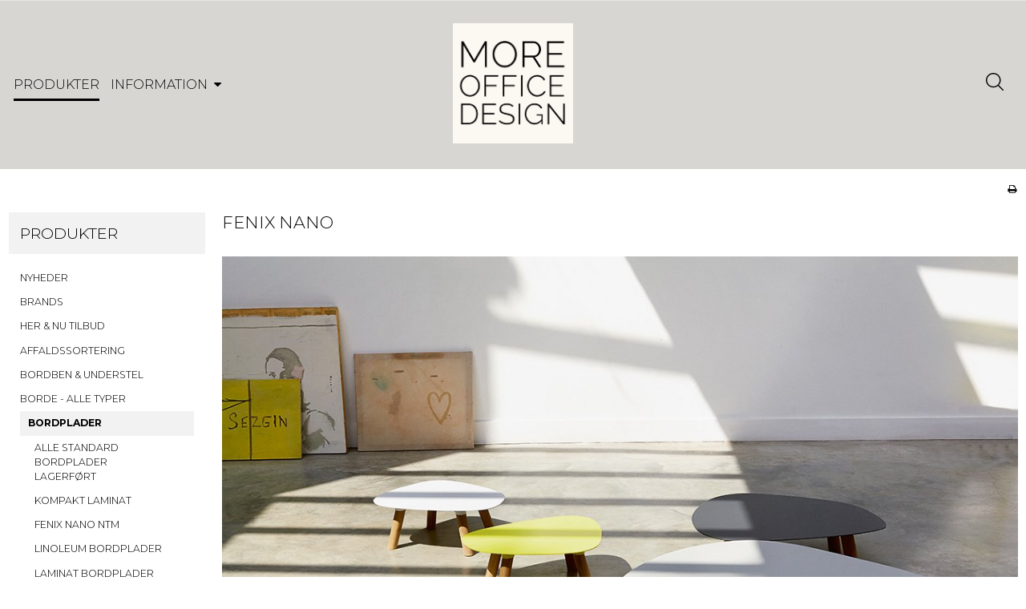

--- FILE ---
content_type: text/html; charset=ISO-8859-1
request_url: https://www.furnbyox.dk/shop/823-fenix-nano/
body_size: 49787
content:
<!DOCTYPE html>
<!--[if lt IE 7 ]>  <html class="ie6 ielt9 no-js" lang="da"> <![endif]-->
<!--[if IE 7 ]>     <html class="ie7 ielt9 no-js" lang="da"> <![endif]-->
<!--[if IE 8 ]>     <html class="ie8 ielt9 no-js" lang="da"> <![endif]-->
<!--[if IE 9 ]>     <html class="ie9 no-js" lang="da"> <![endif]-->
<!--[if IE 10 ]>    <html class="ie10 no-js" lang="da"> <![endif]-->
<!--[if IE 11 ]>    <html class="ie11 no-js" lang="da"> <![endif]-->
<!--[if (gt IE 11)|!(IE)]><!--> <html class="no-js" lang="da"> <!--<![endif]-->
<head prefix="og: http://ogp.me/ns#
              fb: http://ogp.me/ns/fb#
              ng: http://angularjs.org">
    <meta charset="windows-1252">
<title>FENIX NANO - FURNBYOX / MORE OFFICE DESIGN</title>
<meta name="viewport" content="width=device-width, initial-scale=1">
<meta name="generator" content="ScanNet Webshop">
<meta name="csrf_token" content="MTc2OTQzNDc1M2M1NTJmMTJjNTIzODY1YTNjZTE4ZDBmM2YyNTZiMDc1ZmU0M2FiZDRBUGVSaEh0Ym5BZTIyVUFpV3lRZkFIbEZVT3JVdTVsdw==" />
<meta name="google-site-verification" content="ntZCXINP7RsPp_Cuwq0nObz32s0orE3CjwJkWfJVREk" />
<meta name="description" content="Fenix nano overflade med plads til at give det et unik præg af forskellige farver. " />
<meta name="keywords" content="fenix nano, overflade, special overflade til bordplade, bordplade design overflade, kvalitets bordplade" />
<meta property="og:type" content="product.group" />
<meta property="og:title" content="FENIX NANO" />
<meta property="og:url" content="https://www.furnbyox.dk/shop/823-fenix-nano/" />
<meta property="og:image" content="https://shop12437.sfstatic.io/upload_dir/shop/category/_thumbs/FENIX.w1200.jpg" />
<meta property="og:sitename" content="FURNBYOX / MORE OFFICE DESIGN" />
<meta property="og:description" content="Fenix nano overflade med plads til at give det et unik præg af forskellige farver." />

	<link rel="shortcut icon" href="/upload_dir/pics/favicon/favicon1.png" type="image/x-icon" />
	<link rel="apple-touch-icon" href="/upload_dir/pics/favicon/favicon1.png" />



<!--[if lte IE 9]>
<script src="https://shop12437.sfstatic.io/_design/smartytemplates/store/template001/assets/js/ie.js"></script>
<link href="https://shop12437.sfstatic.io/_design/smartytemplates/store/template001/assets/css/ie.css" rel="stylesheet" type="text/css">
<link href="https://shop12437.sfstatic.io/_design/smartytemplates/store/template005/assets/css/template.ie.css" rel="stylesheet" type="text/css">
<![endif]-->

<link rel="preconnect" href="https://shop12437.sfstatic.io" crossorigin>
<link rel="preconnect" href="https://fonts.gstatic.com/" crossorigin>

<link rel="stylesheet" href="https://shop12437.sfstatic.io/_design/common/libs/font-awesome/latest/css/font-awesome.dirty.min.css">
<link rel="alternate" type="application/rss+xml" title="Nyeste produkter" href="//www.furnbyox.dk/RSS/?type=products&amp;mode=1&amp;lang=DK&amp;site=1" >
<link rel="alternate" type="application/rss+xml" title="Tilbud" href="//www.furnbyox.dk/RSS/?type=products&amp;mode=2&amp;lang=DK&amp;site=1" >
<link href="https://shop12437.sfstatic.io/_design/smartytemplates/store/template001/assets/css/libs.css?v=20251014085848" rel="stylesheet" >
<link href="https://shop12437.sfstatic.io/_design/smartytemplates/store/template005/assets/css/template.css?v=20251014100601" rel="stylesheet" >
<link href="https://shop12437.sfstatic.io/upload_dir/templates/cfp_fix_copy_copy_copy_copy_copy_copy_copy_copy_copy_copy_copy_copy_copy_copy_copy_copy/assets/css/theme.css?v=20250820102758" rel="stylesheet" >
<link href="https://shop12437.sfstatic.io/_design/smartytemplates/store/template001/assets/css/print.css?v=20251014085848" media="print" rel="stylesheet" >
<link href="https://shop12437.sfstatic.io/upload_dir/templates/cfp_fix_copy_copy_copy_copy_copy_copy_copy_copy_copy_copy_copy_copy_copy_copy_copy_copy/assets/css/jquery.mmenu.all.css?v=20240729110440" rel="stylesheet" >
<link href="https://shop12437.sfstatic.io/upload_dir/templates/cfp_fix_copy_copy_copy_copy_copy_copy_copy_copy_copy_copy_copy_copy_copy_copy_copy_copy/assets/css/custom.css?v=20240805120921" rel="stylesheet" >

<script>
window.platform = window.platform || {};(function (q) {var topics = {}, subUid = -1;q.subscribe = function(topic, func) {if (!topics[topic]) {topics[topic] = [];}var token = (++subUid).toString();topics[topic].push({token: token,func: func});return token;};q.publish = function(topic, args) {if (!topics[topic]) {return false;}setTimeout(function() {var subscribers = topics[topic],len = subscribers ? subscribers.length : 0;while (len--) {subscribers[len].func(topic, args);}}, 0);return true;};q.unsubscribe = function(token) {for (var m in topics) {if (topics[m]) {for (var i = 0, j = topics[m].length; i < j; i++) {if (topics[m][i].token === token) {topics[m].splice(i, 1);return token;}}}}return false;};})(window.platform);
</script>


    <link rel="publisher" href="https://plus.google.com/+Furnbyox" />





        
            <script async src="https://www.googletagmanager.com/gtag/js?id=G-PZ0FCQN2HR" id="google-analytics" ></script>

        


<script>
    
        window.dataLayer = window.dataLayer || [];
        function gtag(){dataLayer.push(arguments);}
        gtag('js', new Date());

        var gtagConfigs = {
            'anonymize_ip': true
        };

        if (sessionStorage.getItem('referrer') !== null) {
            gtagConfigs['page_referrer'] = sessionStorage.getItem('referrer');
            sessionStorage.removeItem('referrer');
        }
    

    
        
    gtag('consent', 'default', {"functionality_storage":"denied","security_storage":"denied","personalization_storage":"denied","analytics_storage":"denied","ad_storage":"denied","ad_user_data":"denied","ad_personalization":"denied"});

            
    
                        
                    
                    
                                
    

        gtag('consent', 'update', {"functionality_storage":"granted","security_storage":"granted","personalization_storage":"granted","analytics_storage":"granted","ad_storage":"granted","ad_user_data":"granted","ad_personalization":"granted"});
    


            gtag('config', 'G-PZ0FCQN2HR', gtagConfigs);
    
        
                
        </script>
    
        
        <script id="google-tagmanager" >
        (function(w,d,s,l,i){w[l]=w[l]||[];w[l].push({'gtm.start':
            new Date().getTime(),event:'gtm.js'});var f=d.getElementsByTagName(s)[0],
            j=d.createElement(s),dl=l!='dataLayer'?'&l='+l:'';j.async=true;j.src=
            '//www.googletagmanager.com/gtm.js?id='+i+dl;f.parentNode.insertBefore(j,f);
        })(window,document,'script','dataLayer','GTM-MLLHCF4');</script>
<!-- Google Tag Manager -->
<script>(function(w,d,s,l,i){w[l]=w[l]||[];w[l].push({'gtm.start':
new Date().getTime(),event:'gtm.js'});var f=d.getElementsByTagName(s)[0],
j=d.createElement(s),dl=l!='dataLayer'?'&l='+l:'';j.async=true;j.src=
'https://www.googletagmanager.com/gtm.js?id='+i+dl;f.parentNode.insertBefore(j,f);
})(window,document,'script','dataLayer','GTM-PT332WGM');</script>
<!-- End Google Tag Manager -->


<!-- Global site tag (gtag.js) - Google Analytics -->
<script async src="https://www.googletagmanager.com/gtag/js?id=G-PZ0FCQN2HR"></script>
<script>
  window.dataLayer = window.dataLayer || [];
  function gtag(){dataLayer.push(arguments);}
  gtag('js', new Date());

  gtag('config', 'G-PZ0FCQN2HR');
</script>

<!-- Global site tag (gtag.js) - Google Analytics -->
<script async src="https://www.googletagmanager.com/gtag/js?id=G-9QCH7ZJWP5"></script>
<script>
  window.dataLayer = window.dataLayer || [];
  function gtag(){dataLayer.push(arguments);}
  gtag('js', new Date());

  gtag('config', 'G-9QCH7ZJWP5');
</script>


<meta name="facebook-domain-verification" content="s5brhz6c7cxh4b0rpxaumkpho8bz4g" /><meta name="facebook-domain-verification" content="fxr05u5upls27e35vrxo1wtvdakjyn" />


<script> 
 (function () { 
   var e,i=["https://fastbase.com/fscript.js","qYOSkbxz1T","script"],     a=document,s=a.createElement(i[2]);
    s.async=!0,s.id=i[1],s.src=i[0],(e=a.getElementsByTagName(i[2]) [0]).parentNode.insertBefore(s,e) })();
</script>


<style type="text/css">.social-links {visibility: hidden;}
</style>
</head>
<body id="ng-app" data-ng-app="platform-app" data-ng-strict-di class="site1 languageDK currencyDKK pageId2 pageCategory823 pageTypeproduct">

    
            <!-- Google Tag Manager (noscript) -->
<noscript><iframe src="https://www.googletagmanager.com/ns.html?id=GTM-PT332WGM"
height="0" width="0" style="display:none;visibility:hidden"></iframe></noscript>
<!-- End Google Tag Manager (noscript) -->
 
 
 

 


<div class="is-hidden">	
	<nav id="my-menu">
        
				
				
		

				
					<ul class="b-productcategories-list b-productcategories-level-0">
                <li class="b-productcategory b-category-li-0 b-category-">
            		<a class="b-productcategory-anchor b-anchor" href="/shop/?new">NYHEDER</a>
            	 </li>
                					<li class="b-productcategory b-category-li-0 b-category-1109">
						<a class="b-productcategory-anchor b-anchor" href="/shop/1109-brands/">BRANDS</a>
												
											</li>
									<li class="b-productcategory b-category-li-0 b-category-299">
						<a class="b-productcategory-anchor b-anchor" href="/shop/299-her--nu-tilbud/">HER & NU TILBUD</a>
												
											</li>
									<li class="b-productcategory b-category-li-0 b-category-266">
						<a class="b-productcategory-anchor b-anchor" href="/shop/266-affaldssortering/">AFFALDSSORTERING</a>
												
											</li>
									<li class="b-productcategory b-category-li-0 b-category-253">
						<a class="b-productcategory-anchor b-anchor" href="/shop/253-bordben--understel/">BORDBEN & UNDERSTEL</a>
												
												<ul class="b-productcategories-list b-productcategories-level-1">
															<li class="b-productcategory b-category-li-1 b-category-460">
									<a href="/shop/460-benbukke/">BENBUKKE</a>
																		

									
								</li>
															<li class="b-productcategory b-category-li-1 b-category-464">
									<a href="/shop/464-ben-med-hjul/">BEN MED HJUL</a>
																		

									
								</li>
															<li class="b-productcategory b-category-li-1 b-category-467">
									<a href="/shop/467-https-wwwfurnbyoxdk-shop-467-design-ben-trae-metal/">BORDBEN METAL - METAL S&Oslash;JLER</a>
																		

									
								</li>
															<li class="b-productcategory b-category-li-1 b-category-458">
									<a href="/shop/458-bordben-lige/">BORDBEN LIGE</a>
																		

									
								</li>
															<li class="b-productcategory b-category-li-1 b-category-459">
									<a href="/shop/459-bordben-skraa/">BORDBEN SKR&Aring;</a>
																		

									
								</li>
															<li class="b-productcategory b-category-li-1 b-category-466">
									<a href="/shop/466-bordben-i-trae/">BORDBEN i TR&AElig;</a>
																		

									
								</li>
															<li class="b-productcategory b-category-li-1 b-category-461">
									<a href="/shop/461-bordrammer/">BORDRAMMER</a>
																		

									
								</li>
															<li class="b-productcategory b-category-li-1 b-category-903">
									<a href="/shop/903-dobbeltsoejlet-stel/">DOBBELTS&Oslash;JLET STEL</a>
																		

									
								</li>
															<li class="b-productcategory b-category-li-1 b-category-465">
									<a href="/shop/465-klap-bordstel--ben/">KLAP BORDSTEL / BEN</a>
																		

									
								</li>
															<li class="b-productcategory b-category-li-1 b-category-777">
									<a href="/shop/777-stel-med-pumpe/">STEL MED PUMPE</a>
																		

									
								</li>
															<li class="b-productcategory b-category-li-1 b-category-894">
									<a href="/shop/894-stel-til-hoejborde/">STEL TIL H&Oslash;JBORDE</a>
																		

									
								</li>
															<li class="b-productcategory b-category-li-1 b-category-463">
									<a href="/shop/463-soejlestel/">S&Oslash;JLESTEL</a>
																		

									
								</li>
															<li class="b-productcategory b-category-li-1 b-category-776">
									<a href="/shop/776-t-ben/">T BEN</a>
																		

									
								</li>
															<li class="b-productcategory b-category-li-1 b-category-902">
									<a href="/shop/902-udendoers-stel/">UDEND&Oslash;RS STEL</a>
																		

									
								</li>
													</ul>
											</li>
									<li class="b-productcategory b-category-li-0 b-category-409">
						<a class="b-productcategory-anchor b-anchor" href="/shop/409-borde---alle-typer/">BORDE - ALLE TYPER</a>
												
												<ul class="b-productcategories-list b-productcategories-level-1">
															<li class="b-productcategory b-category-li-1 b-category-1111">
									<a href="/shop/1111-custom-made-borde/">CUSTOM MADE BORDE</a>
																		

									
								</li>
															<li class="b-productcategory b-category-li-1 b-category-295">
									<a href="/shop/295-gruppeborde--kontorlandskab/">GRUPPEBORDE & KONTORLANDSKAB</a>
																		

																			<ul class="b-productcategories-list b-productcategories-level-2">
																							<li class="b-productcategory b-category-li-2 b-category-654">
													<a href="/shop/654-gruppeborde-flytbare-med-hjul/">GRUPPEBORDE FLYTBARE MED HJUL</a>
												</li>
																							<li class="b-productcategory b-category-li-2 b-category-520">
													<a href="/shop/520-gruppebord-med-haevesaenk/">GRUPPEBORD MED HÆVESÆNK</a>
												</li>
																							<li class="b-productcategory b-category-li-2 b-category-521">
													<a href="/shop/521-gruppebord-med-faste-ben/">GRUPPEBORD MED FASTE BEN</a>
												</li>
																					</ul>
									
								</li>
															<li class="b-productcategory b-category-li-1 b-category-329">
									<a href="/shop/329-hoejborde/">H&Oslash;JBORDE</a>
																		

																			<ul class="b-productcategories-list b-productcategories-level-2">
																							<li class="b-productcategory b-category-li-2 b-category-880">
													<a href="/shop/880-alle-hoejborde/">ALLE H&Oslash;JBORDE</a>
												</li>
																							<li class="b-productcategory b-category-li-2 b-category-661">
													<a href="/shop/661-hoejborde-med-ben/">HØJBORDE MED BEN</a>
												</li>
																							<li class="b-productcategory b-category-li-2 b-category-662">
													<a href="/shop/662-hoejborde-design/">H&Oslash;JBORDE DESIGN</a>
												</li>
																							<li class="b-productcategory b-category-li-2 b-category-771">
													<a href="/shop/771-hoejborde-med-lukket-ende/">HØJBORDE MED LUKKET ENDE</a>
												</li>
																							<li class="b-productcategory b-category-li-2 b-category-660">
													<a href="/shop/660-hoejborde-med-soejlefod/">HØJBORDE MED SØJLEFOD</a>
												</li>
																					</ul>
									
								</li>
															<li class="b-productcategory b-category-li-1 b-category-16">
									<a href="/shop/16-kantineborde---cafeacuteborde/">KANTINEBORDE - CAF&Eacute;BORDE</a>
																		

																			<ul class="b-productcategories-list b-productcategories-level-2">
																							<li class="b-productcategory b-category-li-2 b-category-881">
													<a href="/shop/881-alle-kantineborde/">ALLE KANTINEBORDE</a>
												</li>
																							<li class="b-productcategory b-category-li-2 b-category-754">
													<a href="/shop/754-design-borde-kantine/">DESIGN BORDE KANTINE</a>
												</li>
																							<li class="b-productcategory b-category-li-2 b-category-512">
													<a href="/shop/512-efter-maal/">EFTER M&Aring;L</a>
												</li>
																							<li class="b-productcategory b-category-li-2 b-category-353">
													<a href="/shop/353-info-kantineborde---cafeacuteborde/">INFO KANTINEBORDE - CAFÉBORDE</a>
												</li>
																							<li class="b-productcategory b-category-li-2 b-category-749">
													<a href="/shop/749-kantine-hoejborde/">KANTINE HØJBORDE</a>
												</li>
																							<li class="b-productcategory b-category-li-2 b-category-756">
													<a href="/shop/756-runde-kantineborde/">RUNDE KANTINEBORDE</a>
												</li>
																							<li class="b-productcategory b-category-li-2 b-category-755">
													<a href="/shop/755-sammenklappelige-kantineborde/">SAMMENKLAPPELIGE KANTINEBORDE</a>
												</li>
																							<li class="b-productcategory b-category-li-2 b-category-757">
													<a href="/shop/757-smaa-kantineborde/">SMÅ KANTINEBORDE</a>
												</li>
																							<li class="b-productcategory b-category-li-2 b-category-750">
													<a href="/shop/750-standard-kantineborde/">STANDARD KANTINEBORDE</a>
												</li>
																							<li class="b-productcategory b-category-li-2 b-category-752">
													<a href="/shop/752-soejle-kantineborde/">SØJLE KANTINEBORDE</a>
												</li>
																							<li class="b-productcategory b-category-li-2 b-category-510">
													<a href="/shop/510-staaborde-runde/">STÅBORDE RUNDE</a>
												</li>
																					</ul>
									
								</li>
															<li class="b-productcategory b-category-li-1 b-category-251">
									<a href="/shop/251-klapborde--foldeborde/">KLAPBORDE / FOLDEBORDE</a>
																		

																			<ul class="b-productcategories-list b-productcategories-level-2">
																							<li class="b-productcategory b-category-li-2 b-category-889">
													<a href="/shop/889-alle-klapborde/">ALLE KLAPBORDE</a>
												</li>
																							<li class="b-productcategory b-category-li-2 b-category-350">
													<a href="/shop/350-info-klapborde/">INFO KLAPBORDE</a>
												</li>
																							<li class="b-productcategory b-category-li-2 b-category-677">
													<a href="/shop/677-klapbord-efter-maal/">KLAPBORD EFTER M&Aring;L</a>
												</li>
																							<li class="b-productcategory b-category-li-2 b-category-517">
													<a href="/shop/517-klapbord-med-hjul/">KLAPBORD MED HJUL</a>
												</li>
																							<li class="b-productcategory b-category-li-2 b-category-519">
													<a href="/shop/519-klapbord-stel/">KLAPBORD STEL</a>
												</li>
																							<li class="b-productcategory b-category-li-2 b-category-518">
													<a href="/shop/518-klapbord-uden-hjul/">KLAPBORD UDEN HJUL</a>
												</li>
																					</ul>
									
								</li>
															<li class="b-productcategory b-category-li-1 b-category-10">
									<a href="/shop/10-konferenceborde--moedeborde/">KONFERENCEBORDE / M&Oslash;DEBORDE</a>
																		

																			<ul class="b-productcategories-list b-productcategories-level-2">
																							<li class="b-productcategory b-category-li-2 b-category-883">
													<a href="/shop/883-alle-konference-borde/">ALLE KONFERENCE BORDE</a>
												</li>
																							<li class="b-productcategory b-category-li-2 b-category-529">
													<a href="/shop/529-design/">DESIGN</a>
												</li>
																							<li class="b-productcategory b-category-li-2 b-category-341">
													<a href="/shop/341-konferenceborde-info/">KONFERENCEBORDE INFO</a>
												</li>
																							<li class="b-productcategory b-category-li-2 b-category-525">
													<a href="/shop/525-med-almindelig-ben/">MED ALMINDELIG BEN</a>
												</li>
																							<li class="b-productcategory b-category-li-2 b-category-523">
													<a href="/shop/523-med-benbuk/">MED BENBUK</a>
												</li>
																							<li class="b-productcategory b-category-li-2 b-category-526">
													<a href="/shop/526-med-hjul/">MED HJUL</a>
												</li>
																							<li class="b-productcategory b-category-li-2 b-category-522">
													<a href="/shop/522-med-soejle/">MED S&Oslash;JLE</a>
												</li>
																							<li class="b-productcategory b-category-li-2 b-category-524">
													<a href="/shop/524-med-t-ben/">MED T-BEN</a>
												</li>
																							<li class="b-productcategory b-category-li-2 b-category-527">
													<a href="/shop/527-med-traeben/">MED TR&AElig;BEN</a>
												</li>
																							<li class="b-productcategory b-category-li-2 b-category-528">
													<a href="/shop/528-runde/">RUNDE</a>
												</li>
																							<li class="b-productcategory b-category-li-2 b-category-530">
													<a href="/shop/530-speciel-forme/">SPECIEL FORME</a>
												</li>
																					</ul>
									
								</li>
															<li class="b-productcategory b-category-li-1 b-category-457">
									<a href="/shop/457-pusleborde/">PUSLEBORDE</a>
																		

																			<ul class="b-productcategories-list b-productcategories-level-2">
																							<li class="b-productcategory b-category-li-2 b-category-884">
													<a href="/shop/884-alle-pusleborde/">ALLE PUSLEBORDE</a>
												</li>
																							<li class="b-productcategory b-category-li-2 b-category-537">
													<a href="/shop/537-stel-med-el-uden-plade/">STEL MED EL UDEN PLADE</a>
												</li>
																							<li class="b-productcategory b-category-li-2 b-category-536">
													<a href="/shop/536-staaende-med-plade/">STÅENDE MED PLADE</a>
												</li>
																							<li class="b-productcategory b-category-li-2 b-category-539">
													<a href="/shop/539-staaende-uden-el/">STÅENDE UDEN EL</a>
												</li>
																							<li class="b-productcategory b-category-li-2 b-category-540">
													<a href="/shop/540-tilbehoer/">TILBEHØR</a>
												</li>
																							<li class="b-productcategory b-category-li-2 b-category-538">
													<a href="/shop/538-vaeghaengt-med-el/">VÆGHÆNGT MED EL</a>
												</li>
																							<li class="b-productcategory b-category-li-2 b-category-784">
													<a href="/shop/784-vaeghaengt-med-plade/">VÆGHÆNGT MED PLADE</a>
												</li>
																							<li class="b-productcategory b-category-li-2 b-category-691">
													<a href="/shop/691-vaeghaengt-uden-plade/">VÆGHÆNGT UDEN PLADE</a>
												</li>
																					</ul>
									
								</li>
															<li class="b-productcategory b-category-li-1 b-category-779">
									<a href="/shop/779-skriveborde/">SKRIVEBORDE</a>
																		

																			<ul class="b-productcategories-list b-productcategories-level-2">
																							<li class="b-productcategory b-category-li-2 b-category-905">
													<a href="/shop/905-alle-skriveborde/">ALLE SKRIVEBORDE</a>
												</li>
																							<li class="b-productcategory b-category-li-2 b-category-904">
													<a href="/shop/904-design-skriveborde/">DESIGN SKRIVEBORDE</a>
												</li>
																							<li class="b-productcategory b-category-li-2 b-category-906">
													<a href="/shop/906-gruppe-skriveborde/">GRUPPE SKRIVEBORDE</a>
												</li>
																							<li class="b-productcategory b-category-li-2 b-category-910">
													<a href="/shop/910-skrivebord-med-afskaermning/">SKRIVEBORD MED AFSK&AElig;RMNING</a>
												</li>
																							<li class="b-productcategory b-category-li-2 b-category-907">
													<a href="/shop/907-smaa-skriveborde/">SM&Aring; SKRIVEBORDE</a>
												</li>
																							<li class="b-productcategory b-category-li-2 b-category-909">
													<a href="/shop/909-store-skriveborde/">STORE SKRIVEBORDE</a>
												</li>
																					</ul>
									
								</li>
															<li class="b-productcategory b-category-li-1 b-category-347">
									<a href="/shop/347-talerstole/">TALERSTOLE</a>
																		

									
								</li>
															<li class="b-productcategory b-category-li-1 b-category-1110">
									<a href="/shop/1110-https--wwwfurnbyoxdk-shop-1110-media-borde/">MEDIA BORDE</a>
																		

									
								</li>
													</ul>
											</li>
									<li class="b-productcategory b-category-li-0 b-category-393 active">
						<a class="b-productcategory-anchor b-anchor" href="/shop/393-bordplader/">BORDPLADER</a>
												
												<ul class="b-productcategories-list b-productcategories-level-1">
															<li class="b-productcategory b-category-li-1 b-category-242">
									<a href="/shop/242-alle-standard-bordplader-lagerfoert/">ALLE STANDARD BORDPLADER LAGERF&Oslash;RT</a>
																		

																			<ul class="b-productcategories-list b-productcategories-level-2">
																							<li class="b-productcategory b-category-li-2 b-category-244">
													<a href="/shop/244-centerbue/">CENTERBUE</a>
												</li>
																							<li class="b-productcategory b-category-li-2 b-category-9">
													<a href="/shop/9-bordplader-til-moedeborde/">BORDPLADER TIL M&Oslash;DEBORDE</a>
												</li>
																							<li class="b-productcategory b-category-li-2 b-category-241">
													<a href="/shop/241-hoejrevendt/">H&Oslash;JREVENDT</a>
												</li>
																							<li class="b-productcategory b-category-li-2 b-category-245">
													<a href="/shop/245-rektangulaere-bordplader/">REKTANGUL&AElig;RE BORDPLADER</a>
												</li>
																							<li class="b-productcategory b-category-li-2 b-category-706">
													<a href="/shop/706-runde-og-special-bordplader/">RUNDE OG SPECIAL BORDPLADER</a>
												</li>
																							<li class="b-productcategory b-category-li-2 b-category-243">
													<a href="/shop/243-venstrevendt/">VENSTREVENDT</a>
												</li>
																					</ul>
									
								</li>
															<li class="b-productcategory b-category-li-1 b-category-866">
									<a href="/shop/866-kompakt-laminat/">KOMPAKT LAMINAT</a>
																		

									
								</li>
															<li class="b-productcategory b-category-li-1 b-category-816">
									<a href="/shop/816-https-wwwfurnbyoxdk-shop-816-fenix-nano-ntm/">FENIX NANO NTM</a>
																		

									
								</li>
															<li class="b-productcategory b-category-li-1 b-category-503">
									<a href="/shop/503-linoleum-bordplader/">LINOLEUM BORDPLADER</a>
																		

									
								</li>
															<li class="b-productcategory b-category-li-1 b-category-504">
									<a href="/shop/504-laminat-bordplader/">LAMINAT BORDPLADER</a>
																		

									
								</li>
															<li class="b-productcategory b-category-li-1 b-category-456">
									<a href="/shop/456-koekken-bordplade/">K&Oslash;KKEN BORDPLADE</a>
																		

									
								</li>
															<li class="b-productcategory b-category-li-1 b-category-451">
									<a href="/shop/451-valchromat/">VALCHROMAT</a>
																		

									
								</li>
															<li class="b-productcategory b-category-li-1 b-category-1057">
									<a href="/shop/1057-https-wwwfurnbyoxdk-shop-1057-polygood-paneler/">POLYGOOD PANELER</a>
																		

									
								</li>
															<li class="b-productcategory b-category-li-1 b-category-1020">
									<a href="/shop/1020-cafeacute-bordplader/">CAFÉ BORDPLADER</a>
																		

									
								</li>
															<li class="b-productcategory b-category-li-1 b-category-705">
									<a href="/shop/705-traesort-laminat/">TR&AElig;SORT LAMINAT</a>
																		

									
								</li>
															<li class="b-productcategory b-category-li-1 b-category-815">
									<a href="/shop/815-fineacuter/">FIN&Eacute;R</a>
																		

									
								</li>
															<li class="b-productcategory b-category-li-1 b-category-867">
									<a href="/shop/867-raa-linoleum-paa-rulle/">R&Aring; LINOLEUM P&Aring; RULLE</a>
																		

									
								</li>
															<li class="b-productcategory b-category-li-1 b-category-225">
									<a href="/shop/225-antibakterielle-bordplader/">ANTIBAKTERIELLE BORDPLADER</a>
																		

									
								</li>
															<li class="b-productcategory b-category-li-1 b-category-356">
									<a href="/shop/356-bordplader-info/">BORDPLADER INFO</a>
																		

									
								</li>
															<li class="b-productcategory b-category-li-1 b-category-701">
									<a href="/shop/701-bordplade-kanter/">BORDPLADE KANTER</a>
																		

									
								</li>
															<li class="b-productcategory b-category-li-1 b-category-505">
									<a href="/shop/505-bordplader-kerner/">BORDPLADER KERNER</a>
																		

									
								</li>
															<li class="b-productcategory b-category-li-1 b-category-454">
									<a href="/shop/454-bordplade-overflader---opskaering-af-samt-mulighder/">BORDPLADE OVERFLADER - OPSKÆRING AF SAMT MULIGHDER</a>
																		

									
								</li>
															<li class="b-productcategory b-category-li-1 b-category-507">
									<a href="/shop/507-bordplader-projekt/">BORDPLADER PROJEKT</a>
																		

									
								</li>
															<li class="b-productcategory b-category-li-1 b-category-508">
									<a href="/shop/508-bordplader-valgfri-form/">BORDPLADER VALGFRI FORM</a>
																		

									
								</li>
															<li class="b-productcategory b-category-li-1 b-category-502">
									<a href="/shop/502-bordplader-valgfri-overflade/">BORDPLADER VALGFRI OVERFLADE</a>
																		

									
								</li>
															<li class="b-productcategory b-category-li-1 b-category-500 active">
									<a href="/shop/500-design-bordplader-efter-egne-maal/">DESIGN BORDPLADER EFTER EGNE MÅL</a>
																		

																			<ul class="b-productcategories-list b-productcategories-level-2">
																							<li class="b-productcategory b-category-li-2 b-category-822">
													<a href="/shop/822-traesort-laminat/">TRÆSORT LAMINAT</a>
												</li>
																							<li class="b-productcategory b-category-li-2 b-category-820">
													<a href="/shop/820-linoleum/">LINOLEUM</a>
												</li>
																							<li class="b-productcategory b-category-li-2 b-category-821">
													<a href="/shop/821-laminat/">LAMINAT</a>
												</li>
																							<li class="b-productcategory b-category-li-2 b-category-823 active">
													<a href="/shop/823-fenix-nano/">FENIX NANO</a>
												</li>
																							<li class="b-productcategory b-category-li-2 b-category-824">
													<a href="/shop/824-design-overflader/">DESIGN OVERFLADER</a>
												</li>
																							<li class="b-productcategory b-category-li-2 b-category-865">
													<a href="/shop/865-koekken-bordplade/">KØKKEN BORDPLADE</a>
												</li>
																					</ul>
									
								</li>
															<li class="b-productcategory b-category-li-1 b-category-819">
									<a href="/shop/819-design-overflader/">DESIGN OVERFLADER</a>
																		

									
								</li>
															<li class="b-productcategory b-category-li-1 b-category-900">
									<a href="/shop/900-https-wwwfurnbyoxdk-shop-900-marmor-sten-og-natur-bordplader/">MARMOR, STEN OG NATUR BORDPLADER</a>
																		

									
								</li>
															<li class="b-productcategory b-category-li-1 b-category-875">
									<a href="/shop/875-massiv-plader-trae/">MASSIV PLADER TR&AElig;</a>
																		

																			<ul class="b-productcategories-list b-productcategories-level-2">
																							<li class="b-productcategory b-category-li-2 b-category-876">
													<a href="/shop/876-finger-samlet/">FINGER SAMLET</a>
												</li>
																							<li class="b-productcategory b-category-li-2 b-category-878">
													<a href="/shop/878-hi-end-med-gennemgaaende-lameller/">HI-END MED GENNEMGÅENDE LAMELLER</a>
												</li>
																					</ul>
									
								</li>
															<li class="b-productcategory b-category-li-1 b-category-275">
									<a href="/shop/275-miljoe-og-plader/">MILJØ OG PLADER</a>
																		

									
								</li>
															<li class="b-productcategory b-category-li-1 b-category-107">
									<a href="/shop/107-vaadrums-plader/">V&Aring;DRUMS PLADER</a>
																		

									
								</li>
															<li class="b-productcategory b-category-li-1 b-category-425">
									<a href="/shop/425-inspiration/">INSPIRATION</a>
																		

									
								</li>
															<li class="b-productcategory b-category-li-1 b-category-226">
									<a href="/shop/226-oeko-plader---miljoe-bordplader/">ØKO PLADER - MILJØ Bordplader</a>
																		

																			<ul class="b-productcategories-list b-productcategories-level-2">
																							<li class="b-productcategory b-category-li-2 b-category-227">
													<a href="/shop/227-oekoplader-opbygning/">ØKOPLADER OPBYGNING</a>
												</li>
																							<li class="b-productcategory b-category-li-2 b-category-228">
													<a href="/shop/228-oekoplader-overflader/">ØKOPLADER OVERFLADER</a>
												</li>
																					</ul>
									
								</li>
													</ul>
											</li>
									<li class="b-productcategory b-category-li-0 b-category-364">
						<a class="b-productcategory-anchor b-anchor" href="/shop/364-garderobe/">GARDEROBE</a>
												
												<ul class="b-productcategories-list b-productcategories-level-1">
															<li class="b-productcategory b-category-li-1 b-category-1023">
									<a href="/shop/1023-knageraekke-/">KNAGERÆKKE </a>
																		

									
								</li>
															<li class="b-productcategory b-category-li-1 b-category-496">
									<a href="/shop/496-design/">DESIGN</a>
																		

									
								</li>
															<li class="b-productcategory b-category-li-1 b-category-492">
									<a href="/shop/492-enkelt/">ENKELT</a>
																		

									
								</li>
															<li class="b-productcategory b-category-li-1 b-category-493">
									<a href="/shop/493-garderobe-skabe-i-en-gruppe/">GARDEROBE SKABE I EN GRUPPE</a>
																		

									
								</li>
															<li class="b-productcategory b-category-li-1 b-category-499">
									<a href="/shop/499-stativ-til-loft/">STATIV TIL LOFT</a>
																		

									
								</li>
															<li class="b-productcategory b-category-li-1 b-category-498">
									<a href="/shop/498-stativ-til-vaeg/">STATIV TIL VÆG</a>
																		

									
								</li>
															<li class="b-productcategory b-category-li-1 b-category-497">
									<a href="/shop/497-stativer-staaende/">STATIVER STÅENDE</a>
																		

									
								</li>
															<li class="b-productcategory b-category-li-1 b-category-933">
									<a href="/shop/933-staal-skabe/">STÅL SKABE</a>
																		

									
								</li>
													</ul>
											</li>
									<li class="b-productcategory b-category-li-0 b-category-1053">
						<a class="b-productcategory-anchor b-anchor" href="/shop/1053-haevesaenkeborde-og-stel/">H&AElig;VES&AElig;NKEBORDE OG STEL</a>
												
												<ul class="b-productcategories-list b-productcategories-level-1">
															<li class="b-productcategory b-category-li-1 b-category-371">
									<a href="/shop/371-https-wwwfurnbyoxdk-shop-371-haevesaenkestel-uden-plade/">H&AElig;VES&AElig;NKESTEL UDEN PLADE</a>
																		

																			<ul class="b-productcategories-list b-productcategories-level-2">
																							<li class="b-productcategory b-category-li-2 b-category-373">
													<a href="/shop/373-enkelt-soejlet-haevesaenkestel/">ENKELT S&Oslash;JLET H&AElig;VES&AElig;NKESTEL</a>
												</li>
																							<li class="b-productcategory b-category-li-2 b-category-372">
													<a href="/shop/372-vaeghaengte-haevesaenkestel/">V&AElig;GH&AElig;NGTE H&AElig;VES&AElig;NKESTEL</a>
												</li>
																							<li class="b-productcategory b-category-li-2 b-category-374">
													<a href="/shop/374-to-soejlede-haevesaenkestel/">TO S&Oslash;JLEDE H&AElig;VES&AElig;NKESTEL</a>
												</li>
																							<li class="b-productcategory b-category-li-2 b-category-788">
													<a href="/shop/788-haevesaenkestel-med-justerbar-bredde/">HÆVESÆNKESTEL MED JUSTERBAR BREDDE</a>
												</li>
																							<li class="b-productcategory b-category-li-2 b-category-658">
													<a href="/shop/658-haevesaenkestel-med-hjul-eller-mulighed-for-hjul-paasat/">H&AElig;VES&AElig;NKESTEL MED HJUL ELLER MULIGHED FOR HJUL P&Aring;SAT</a>
												</li>
																							<li class="b-productcategory b-category-li-2 b-category-375">
													<a href="/shop/375-tre-soejlede-haevesaenkestel---vinkel-stel/">TRE S&Oslash;JLEDE H&AElig;VES&AElig;NKESTEL - VINKEL STEL</a>
												</li>
																							<li class="b-productcategory b-category-li-2 b-category-376">
													<a href="/shop/376-konference-haevesaenkestel/">KONFERENCE H&AElig;VES&AElig;NKESTEL</a>
												</li>
																							<li class="b-productcategory b-category-li-2 b-category-789">
													<a href="/shop/789-dobbelt-soejlet-stel/">DOBBELT S&Oslash;JLET STEL</a>
												</li>
																							<li class="b-productcategory b-category-li-2 b-category-378">
													<a href="/shop/378-gruppe-haevesaenkestel/">GRUPPE H&AElig;VES&AElig;NKESTEL</a>
												</li>
																							<li class="b-productcategory b-category-li-2 b-category-482">
													<a href="/shop/482-miljoerigtige-haevesaenkestel-uden-stroem/">MILJØRIGTIGE HÆVESÆNKESTEL UDEN STRØM</a>
												</li>
																							<li class="b-productcategory b-category-li-2 b-category-483">
													<a href="/shop/483-design-haevesaenkestel/">DESIGN H&AElig;VES&AElig;NKESTEL</a>
												</li>
																							<li class="b-productcategory b-category-li-2 b-category-657">
													<a href="/shop/657-miljoerigtige-puslestel/">MILJØRIGTIGE PUSLESTEL</a>
												</li>
																							<li class="b-productcategory b-category-li-2 b-category-481">
													<a href="/shop/481-puslebord-uden-plade/">PUSLEBORD UDEN PLADE</a>
												</li>
																							<li class="b-productcategory b-category-li-2 b-category-340">
													<a href="/shop/340-haeve-saenkestel-beskrivelse-og-info/">HÆVE SÆNKESTEL BESKRIVELSE OG INFO</a>
												</li>
																					</ul>
									
								</li>
															<li class="b-productcategory b-category-li-1 b-category-380">
									<a href="/shop/380-https-wwwfurnbyoxdk-shop-380-haevesaenkestel-med-plade/">H&AElig;VES&AElig;NKESTEL MED PLADE</a>
																		

																			<ul class="b-productcategories-list b-productcategories-level-2">
																							<li class="b-productcategory b-category-li-2 b-category-381">
													<a href="/shop/381-enkelt-soejlet-haevesaenkestel-med-bordplade/">ENKELT SØJLET HÆVESÆNKESTEL MED BORDPLADE</a>
												</li>
																							<li class="b-productcategory b-category-li-2 b-category-382">
													<a href="/shop/382-vaeghaengte-haevesaenkestel-med-bordplade/">VÆGHÆNGTE HÆVESÆNKESTEL MED BORDPLADE</a>
												</li>
																							<li class="b-productcategory b-category-li-2 b-category-383">
													<a href="/shop/383-to-soejlede-haevesaenkestel-med-bordplade/">TO SØJLEDE HÆVESÆNKESTEL MED BORDPLADE</a>
												</li>
																							<li class="b-productcategory b-category-li-2 b-category-787">
													<a href="/shop/787-haevesaenkestel-med-justerbar-bredde/">HÆVESÆNKESTEL MED JUSTERBAR BREDDE</a>
												</li>
																							<li class="b-productcategory b-category-li-2 b-category-649">
													<a href="/shop/649-haevesaenkeborde-paa-hjul/">HÆVESÆNKEBORDE PÅ HJUL</a>
												</li>
																							<li class="b-productcategory b-category-li-2 b-category-384">
													<a href="/shop/384-hjoerne-haevesaenkebord-med-plade/">HJØRNE HÆVESÆNKEBORD MED PLADE</a>
												</li>
																							<li class="b-productcategory b-category-li-2 b-category-385">
													<a href="/shop/385-konference-haevesaenkestel-med-bordplade/">KONFERENCE H&AElig;VES&AElig;NKESTEL MED BORDPLADE</a>
												</li>
																							<li class="b-productcategory b-category-li-2 b-category-790">
													<a href="/shop/790-dobbelt-stoejlet-stel-med-plade/">DOBBELT STØJLET STEL MED PLADE</a>
												</li>
																							<li class="b-productcategory b-category-li-2 b-category-387">
													<a href="/shop/387-gruppe-haevesaenkestel-med-plade/">GRUPPE HÆVESÆNKESTEL MED PLADE</a>
												</li>
																							<li class="b-productcategory b-category-li-2 b-category-648">
													<a href="/shop/648-miljoerigtige-haevesaenkeborde-uden-stroem/">MILJØRIGTIGE HÆVESÆNKEBORDE UDEN STRØM</a>
												</li>
																							<li class="b-productcategory b-category-li-2 b-category-650">
													<a href="/shop/650-haeve-saenkeborde-design/">HÆVE SÆNKEBORDE DESIGN</a>
												</li>
																							<li class="b-productcategory b-category-li-2 b-category-1054">
													<a href="/shop/1054-https-wwwfurnbyoxdk-shop-1054-info-om-haevesaenkeborde-haevesaenkestel/">INFO OM H&AElig;VES&AElig;NKEBORDE - H&AElig;VES&AElig;NKESTEL</a>
												</li>
																							<li class="b-productcategory b-category-li-2 b-category-653">
													<a href="/shop/653-haevesaenke-pusleborde-miljoerigtige/">HÆVESÆNKE PUSLEBORDE MILJØRIGTIGE</a>
												</li>
																							<li class="b-productcategory b-category-li-2 b-category-453">
													<a href="/shop/453-pusleborde/">PUSLEBORDE</a>
												</li>
																					</ul>
									
								</li>
															<li class="b-productcategory b-category-li-1 b-category-435">
									<a href="/shop/435-https-wwwfurnbyoxdk-shop-435-haeve-saenke-borde-information/">H&AElig;VE S&AElig;NKE BORDE INFORMATION</a>
																		

									
								</li>
													</ul>
											</li>
									<li class="b-productcategory b-category-li-0 b-category-1031">
						<a class="b-productcategory-anchor b-anchor" href="/shop/1031-info-om-produkter/">INFO OM PRODUKTER</a>
												
												<ul class="b-productcategories-list b-productcategories-level-1">
															<li class="b-productcategory b-category-li-1 b-category-277">
									<a href="/shop/277-indretningshjaelp/">INDRETNINGSHJÆLP</a>
																		

																			<ul class="b-productcategories-list b-productcategories-level-2">
																							<li class="b-productcategory b-category-li-2 b-category-605">
													<a href="/shop/605-indretningshjaelp-inspiration/">INDRETNINGSHJÆLP INSPIRATION</a>
												</li>
																					</ul>
									
								</li>
															<li class="b-productcategory b-category-li-1 b-category-436">
									<a href="/shop/436-kantinemoebler-info/">KANTINEMØBLER INFO</a>
																		

									
								</li>
															<li class="b-productcategory b-category-li-1 b-category-399">
									<a href="/shop/399-viden-om/">VIDEN OM</a>
																		

																			<ul class="b-productcategories-list b-productcategories-level-2">
																							<li class="b-productcategory b-category-li-2 b-category-282">
													<a href="/shop/282-ergonomi-paa-arbejdspladsen/">ERGONOMI PÅ ARBEJDSPLADSEN</a>
												</li>
																							<li class="b-productcategory b-category-li-2 b-category-287">
													<a href="/shop/287-miljoe---groent-kontor/">MILJØ - GRØNT KONTOR</a>
												</li>
																					</ul>
									
								</li>
															<li class="b-productcategory b-category-li-1 b-category-398">
									<a href="/shop/398-yderlig-information/">YDERLIG INFORMATION</a>
																		

																			<ul class="b-productcategories-list b-productcategories-level-2">
																							<li class="b-productcategory b-category-li-2 b-category-280">
													<a href="/shop/280-fragt/">FRAGT</a>
												</li>
																							<li class="b-productcategory b-category-li-2 b-category-332">
													<a href="/shop/332-levering-til-udlandet-delivery-abroad/">LEVERING TIL UDLANDET DELIVERY ABROAD</a>
												</li>
																							<li class="b-productcategory b-category-li-2 b-category-279">
													<a href="/shop/279-montering/">MONTERING</a>
												</li>
																					</ul>
									
								</li>
															<li class="b-productcategory b-category-li-1 b-category-339">
									<a href="/shop/339-kantinemoebler/">KANTINEMØBLER</a>
																		

									
								</li>
															<li class="b-productcategory b-category-li-1 b-category-629">
									<a href="/shop/629-konference-moebler/">KONFERENCE MØBLER</a>
																		

									
								</li>
															<li class="b-productcategory b-category-li-1 b-category-286">
									<a href="/shop/286-https-wwwfurnbyoxdk-shop-286-samlevejledninger/">SAMLEVEJLEDNINGER</a>
																		

									
								</li>
															<li class="b-productcategory b-category-li-1 b-category-342">
									<a href="/shop/342-konferencemoebler-info/">KONFERENCEM&Oslash;BLER INFO</a>
																		

									
								</li>
													</ul>
											</li>
									<li class="b-productcategory b-category-li-0 b-category-216">
						<a class="b-productcategory-anchor b-anchor" href="/shop/216-lounge-moebler/">LOUNGE M&Oslash;BLER</a>
												
												<ul class="b-productcategories-list b-productcategories-level-1">
															<li class="b-productcategory b-category-li-1 b-category-419">
									<a href="/shop/419-lounge-alcover/">LOUNGE ALCOVER</a>
																		

									
								</li>
															<li class="b-productcategory b-category-li-1 b-category-365">
									<a href="/shop/365-loungemoebler-info/">LOUNGEM&Oslash;BLER INFO</a>
																		

									
								</li>
															<li class="b-productcategory b-category-li-1 b-category-315">
									<a href="/shop/315-lounge-borde/">LOUNGE BORDE</a>
																		

									
								</li>
															<li class="b-productcategory b-category-li-1 b-category-327">
									<a href="/shop/327-lounge-baenke/">LOUNGE B&AElig;NKE</a>
																		

									
								</li>
															<li class="b-productcategory b-category-li-1 b-category-314">
									<a href="/shop/314-lounge-puf/">LOUNGE PUF</a>
																		

									
								</li>
															<li class="b-productcategory b-category-li-1 b-category-313">
									<a href="/shop/313-lounge-sofa/">LOUNGE SOFA</a>
																		

									
								</li>
															<li class="b-productcategory b-category-li-1 b-category-312">
									<a href="/shop/312-lounge-stole/">LOUNGE STOLE</a>
																		

									
								</li>
															<li class="b-productcategory b-category-li-1 b-category-367">
									<a href="/shop/367-loungeborde-info/">LOUNGEBORDE INFO</a>
																		

									
								</li>
															<li class="b-productcategory b-category-li-1 b-category-360">
									<a href="/shop/360-info-loungestole/">INFO LOUNGESTOLE</a>
																		

									
								</li>
													</ul>
											</li>
									<li class="b-productcategory b-category-li-0 b-category-730">
						<a class="b-productcategory-anchor b-anchor" href="/shop/730-baeredygtige-moebler/">B&AElig;REDYGTIGE M&Oslash;BLER</a>
												
											</li>
									<li class="b-productcategory b-category-li-0 b-category-1059">
						<a class="b-productcategory-anchor b-anchor" href="/shop/1059-https-wwwfurnbyoxdk-shop-1059-moebler-til-medicinal-industrien/">M&Oslash;BLER MEDICINALINDUSTRI</a>
												
												<ul class="b-productcategories-list b-productcategories-level-1">
															<li class="b-productcategory b-category-li-1 b-category-1060">
									<a href="/shop/1060-haevesaenkeborde-medicinal-industri/">H&aelig;ves&aelig;nkeborde medicinal industri</a>
																		

									
								</li>
															<li class="b-productcategory b-category-li-1 b-category-1061">
									<a href="/shop/1061-kontorstole-til-medicinal-industri-samt-pleje-og-hospital-sektor/">Kontorstole til medicinal industri, samt pleje og hospital sektor</a>
																		

									
								</li>
															<li class="b-productcategory b-category-li-1 b-category-1062">
									<a href="/shop/1062-loungemoebler-til-medicinal-industri-og-sundhedssektor/">Loungem&oslash;bler til medicinal industri og sundhedssektor</a>
																		

									
								</li>
															<li class="b-productcategory b-category-li-1 b-category-1063">
									<a href="/shop/1063-behandlerstole-ergonomiske-stole-og-klinik-stole/">Behandlerstole, ergonomiske stole og klinik stole</a>
																		

									
								</li>
															<li class="b-productcategory b-category-li-1 b-category-1064">
									<a href="/shop/1064-skabe-reoler-og-hylder-til-sundhedssektor-og-medicinalindustrien/">Skabe, reoler og hylder til sundhedssektor og medicinalindustrien</a>
																		

									
								</li>
															<li class="b-productcategory b-category-li-1 b-category-1065">
									<a href="/shop/1065-skiillevaegge-og-rumdelere-til-hospital-og-sundhedssektoren/">Skiillev&aelig;gge og rumdelere til hospital og sundhedssektoren</a>
																		

									
								</li>
															<li class="b-productcategory b-category-li-1 b-category-1066">
									<a href="/shop/1066-rumdelere-organiske-med-plantemateriale/">Rumdelere organiske med plantemateriale</a>
																		

									
								</li>
															<li class="b-productcategory b-category-li-1 b-category-1067">
									<a href="/shop/1067-tilbehoer-til-medicinal-og-sundhedssektor-samt-offentlige-rum/">Tilbeh&oslash;r til Medicinal og sundhedssektor samt offentlige rum</a>
																		

									
								</li>
															<li class="b-productcategory b-category-li-1 b-category-1068">
									<a href="/shop/1068-konference-moedeborde-kantineborde-til-sundhedssektoren-pleje-og-medicinalindustri/">Konference, m&oslash;deborde, kantineborde til sundhedssektoren, pleje og medicinalindustri</a>
																		

									
								</li>
															<li class="b-productcategory b-category-li-1 b-category-1069">
									<a href="/shop/1069-smaa-borde---offentlige-rum-sundhedssektor-plejesektor-og-medicinal-sektor/">Sm&aring; borde - offentlige rum, sundhedssektor, plejesektor og medicinal sektor</a>
																		

									
								</li>
													</ul>
											</li>
									<li class="b-productcategory b-category-li-0 b-category-21">
						<a class="b-productcategory-anchor b-anchor" href="/shop/21-skranke--deske/">SKRANKE & DESKE</a>
												
												<ul class="b-productcategories-list b-productcategories-level-1">
															<li class="b-productcategory b-category-li-1 b-category-887">
									<a href="/shop/887-alle-skranke/">ALLE SKRANKE</a>
																		

									
								</li>
															<li class="b-productcategory b-category-li-1 b-category-623">
									<a href="/shop/623-design/">DESIGN</a>
																		

									
								</li>
															<li class="b-productcategory b-category-li-1 b-category-354">
									<a href="/shop/354-info-skranke---receptioner---deske/">INFO SKRANKE - RECEPTIONER - DESKE</a>
																		

									
								</li>
															<li class="b-productcategory b-category-li-1 b-category-621">
									<a href="/shop/621-lige-skranke/">LIGE SKRANKE</a>
																		

									
								</li>
															<li class="b-productcategory b-category-li-1 b-category-622">
									<a href="/shop/622-lukket-skranke/">LUKKET SKRANKE</a>
																		

									
								</li>
															<li class="b-productcategory b-category-li-1 b-category-618">
									<a href="/shop/618-modul-opbygget-efter-maal/">MODUL OPBYGGET (EFTER M&Aring;L)</a>
																		

									
								</li>
															<li class="b-productcategory b-category-li-1 b-category-619">
									<a href="/shop/619-runde-skranke/">RUNDE SKRANKE</a>
																		

									
								</li>
															<li class="b-productcategory b-category-li-1 b-category-617">
									<a href="/shop/617-smaa-skranke/">SMÅ SKRANKE</a>
																		

									
								</li>
															<li class="b-productcategory b-category-li-1 b-category-620">
									<a href="/shop/620-vinkel-skranke/">VINKEL SKRANKE</a>
																		

									
								</li>
															<li class="b-productcategory b-category-li-1 b-category-694">
									<a href="/shop/694-skranke-ud-fra-jeres-maal/">SKRANKE UD FRA JERES M&Aring;L</a>
																		

									
								</li>
													</ul>
											</li>
									<li class="b-productcategory b-category-li-0 b-category-455">
						<a class="b-productcategory-anchor b-anchor" href="/shop/455-referencer--projekter/">REFERENCER / PROJEKTER</a>
												
												<ul class="b-productcategories-list b-productcategories-level-1">
															<li class="b-productcategory b-category-li-1 b-category-1016">
									<a href="/shop/1016-andelskassen/">ANDELSKASSEN</a>
																		

									
								</li>
															<li class="b-productcategory b-category-li-1 b-category-1013">
									<a href="/shop/1013-https-wwwfurnbyoxdk-shop-1013-peakon-copenhagen/">PEAKON COPENHAGEN</a>
																		

									
								</li>
															<li class="b-productcategory b-category-li-1 b-category-1045">
									<a href="/shop/1045-https-wwwfurnbyoxdk-shop-1045-peakon-berlin/">PEAKON BERLIN</a>
																		

									
								</li>
															<li class="b-productcategory b-category-li-1 b-category-1041">
									<a href="/shop/1041-https-wwwfurnbyoxdk-shop-1041-frederiksberg-bibliotek/">FREDERIKSBERG BIBLIOTEK</a>
																		

									
								</li>
															<li class="b-productcategory b-category-li-1 b-category-1036">
									<a href="/shop/1036-https-wwwfurnbyoxdk-shop-1036-rotation-indretning/">ROtation indretning</a>
																		

									
								</li>
															<li class="b-productcategory b-category-li-1 b-category-1043">
									<a href="/shop/1043-https--wwwfurnbyoxdk-shop-1043-gladsaxe-bibliotek/">GLADSAXE BIBLIOTEK</a>
																		

									
								</li>
															<li class="b-productcategory b-category-li-1 b-category-786">
									<a href="/shop/786-esbjerg-konference-center/">ESBJERG KONFERENCE CENTER</a>
																		

									
								</li>
															<li class="b-productcategory b-category-li-1 b-category-785">
									<a href="/shop/785-herning-kommune-borgerservice/">HERNING KOMMUNE BORGERSERVICE</a>
																		

									
								</li>
															<li class="b-productcategory b-category-li-1 b-category-817">
									<a href="/shop/817-kreston-/">KRESTON </a>
																		

									
								</li>
															<li class="b-productcategory b-category-li-1 b-category-818">
									<a href="/shop/818-more-design-store/">MORE DESIGN STORE</a>
																		

									
								</li>
															<li class="b-productcategory b-category-li-1 b-category-696">
									<a href="/shop/696-brande-boernetandpleje/">BRANDE BØRNETANDPLEJE</a>
																		

									
								</li>
															<li class="b-productcategory b-category-li-1 b-category-703">
									<a href="/shop/703-dansk-retursystem/">DANSK RETURSYSTEM</a>
																		

									
								</li>
															<li class="b-productcategory b-category-li-1 b-category-704">
									<a href="/shop/704-huset-no-7/">HUSET NO. 7</a>
																		

									
								</li>
															<li class="b-productcategory b-category-li-1 b-category-699">
									<a href="/shop/699-hoejby-friskole/">HØJBY FRISKOLE</a>
																		

									
								</li>
															<li class="b-productcategory b-category-li-1 b-category-697">
									<a href="/shop/697-setnia-kbh/">SETNIA KBH</a>
																		

									
								</li>
															<li class="b-productcategory b-category-li-1 b-category-698">
									<a href="/shop/698-northlander-skitours/">NORTHLANDER SKITOURS</a>
																		

									
								</li>
															<li class="b-productcategory b-category-li-1 b-category-700">
									<a href="/shop/700-tytex-group/">TYTEX GROUP</a>
																		

									
								</li>
															<li class="b-productcategory b-category-li-1 b-category-898">
									<a href="/shop/898-e-work-copenhagen/">E-WORK COPENHAGEN</a>
																		

									
								</li>
															<li class="b-productcategory b-category-li-1 b-category-899">
									<a href="/shop/899-villa-blide-kursuscenter/">VILLA BLIDE KURSUSCENTER</a>
																		

									
								</li>
															<li class="b-productcategory b-category-li-1 b-category-1044">
									<a href="/shop/1044-https--wwwfurnbyoxdk-shop-1044-hotel-fenix-aalborg/">HOTEL FENIX &Aring;LBORG</a>
																		

									
								</li>
													</ul>
											</li>
									<li class="b-productcategory b-category-li-0 b-category-1034">
						<a class="b-productcategory-anchor b-anchor" href="/shop/1034-reoler-og-opbevaring/">REOLER OG OPBEVARING</a>
												
												<ul class="b-productcategories-list b-productcategories-level-1">
															<li class="b-productcategory b-category-li-1 b-category-394">
									<a href="/shop/394-reoler-skabe--opbevaring-forskellige-modeller/">REOLER, SKABE & OPBEVARING forskellige modeller</a>
																		

																			<ul class="b-productcategories-list b-productcategories-level-2">
																							<li class="b-productcategory b-category-li-2 b-category-885">
													<a href="/shop/885-alle-reoler-og-opbevaring/">ALLE REOLER OG OPBEVARING</a>
												</li>
																							<li class="b-productcategory b-category-li-2 b-category-659">
													<a href="/shop/659-reoler-design/">REOLER DESIGN</a>
												</li>
																							<li class="b-productcategory b-category-li-2 b-category-317">
													<a href="/shop/317-reoler-og-opbevaring/">REOLER OG OPBEVARING</a>
												</li>
																							<li class="b-productcategory b-category-li-2 b-category-338">
													<a href="/shop/338-rullevogne---kassetter---mobile-reoler/">RULLEVOGNE - KASSETTER - MOBILE REOLER</a>
												</li>
																							<li class="b-productcategory b-category-li-2 b-category-400">
													<a href="/shop/400-serveringsvogne-og-rullevogne/">SERVERINGSVOGNE OG RULLEVOGNE</a>
												</li>
																							<li class="b-productcategory b-category-li-2 b-category-872">
													<a href="/shop/872-skaenke---lave-reoler/">SK&AElig;NKE - LAVE REOLER</a>
												</li>
																					</ul>
									
								</li>
															<li class="b-productcategory b-category-li-1 b-category-1042">
									<a href="/shop/1042-https-wwwfurnbyoxdk-shop-1042-reoler-miljoerigtige/">REOLER MILJ&Oslash;RIGTIGE</a>
																		

									
								</li>
													</ul>
											</li>
									<li class="b-productcategory b-category-li-0 b-category-1035">
						<a class="b-productcategory-anchor b-anchor" href="/shop/1035-hotel-restaurant--cafeacute/">HOTEL, RESTAURANT & CAF&Eacute;</a>
												
											</li>
									<li class="b-productcategory b-category-li-0 b-category-937">
						<a class="b-productcategory-anchor b-anchor" href="/shop/937-restaurant-cafe--hotel/">RESTAURANT, CAFE & HOTEL</a>
												
												<ul class="b-productcategories-list b-productcategories-level-1">
															<li class="b-productcategory b-category-li-1 b-category-947">
									<a href="/shop/947-barstole/">BARSTOLE</a>
																		

									
								</li>
															<li class="b-productcategory b-category-li-1 b-category-938">
									<a href="/shop/938-belysning/">BELYSNING</a>
																		

									
								</li>
															<li class="b-productcategory b-category-li-1 b-category-970">
									<a href="/shop/970-billede-og-vaeg-dekoration/">BILLEDE OG VÆG DEKORATION</a>
																		

									
								</li>
															<li class="b-productcategory b-category-li-1 b-category-948">
									<a href="/shop/948-cafe-borde-og-borde-til-hotel-og-restaurant/">CAFE BORDE OG BORDE TIL HOTEL OG RESTAURANT</a>
																		

									
								</li>
															<li class="b-productcategory b-category-li-1 b-category-939">
									<a href="/shop/939-hoejborde/">HØJBORDE</a>
																		

									
								</li>
															<li class="b-productcategory b-category-li-1 b-category-972">
									<a href="/shop/972-konferencestole/">KONFERENCESTOLE</a>
																		

									
								</li>
															<li class="b-productcategory b-category-li-1 b-category-968">
									<a href="/shop/968-konsolborde/">KONSOLBORDE</a>
																		

									
								</li>
															<li class="b-productcategory b-category-li-1 b-category-940">
									<a href="/shop/940-lounge-borde/">LOUNGE BORDE</a>
																		

									
								</li>
															<li class="b-productcategory b-category-li-1 b-category-941">
									<a href="/shop/941-lounge-puf/">LOUNGE PUF</a>
																		

									
								</li>
															<li class="b-productcategory b-category-li-1 b-category-943">
									<a href="/shop/943-lounge-sofa/">LOUNGE SOFA</a>
																		

									
								</li>
															<li class="b-productcategory b-category-li-1 b-category-942">
									<a href="/shop/942-lounge-stol/">LOUNGE STOL</a>
																		

									
								</li>
															<li class="b-productcategory b-category-li-1 b-category-946">
									<a href="/shop/946-lux-accessories/">LUX ACCESSORIES</a>
																		

									
								</li>
															<li class="b-productcategory b-category-li-1 b-category-949">
									<a href="/shop/949-reoler-og-opbevaring/">REOLER OG OPBEVARING</a>
																		

									
								</li>
															<li class="b-productcategory b-category-li-1 b-category-969">
									<a href="/shop/969-rulleborde--serveringsvogne/">RULLEBORDE / SERVERINGSVOGNE</a>
																		

									
								</li>
															<li class="b-productcategory b-category-li-1 b-category-945">
									<a href="/shop/945-rumdelere/">RUMDELERE</a>
																		

									
								</li>
															<li class="b-productcategory b-category-li-1 b-category-944">
									<a href="/shop/944-skranke---deske/">SKRANKE - DESKE</a>
																		

									
								</li>
															<li class="b-productcategory b-category-li-1 b-category-994">
									<a href="/shop/994-stoerre-borde-med-alle-typer-overflader/">STØRRE BORDE MED ALLE TYPER OVERFLADER</a>
																		

									
								</li>
															<li class="b-productcategory b-category-li-1 b-category-973">
									<a href="/shop/973-tapet/">TAPET</a>
																		

									
								</li>
															<li class="b-productcategory b-category-li-1 b-category-758">
									<a href="/shop/758-serverings-vogne/">SERVERINGS VOGNE</a>
																		

									
								</li>
															<li class="b-productcategory b-category-li-1 b-category-980">
									<a href="/shop/980-restaurant-og-hotel-kataloger-til-div-indretning-samt-til/">RESTAURANT OG HOTEL KATALOGER TIL DIV. INDRETNING SAMT TIL</a>
																		

																			<ul class="b-productcategories-list b-productcategories-level-2">
																							<li class="b-productcategory b-category-li-2 b-category-982">
													<a href="/shop/982-stole/">STOLE</a>
												</li>
																							<li class="b-productcategory b-category-li-2 b-category-983">
													<a href="/shop/983-loungestole/">LOUNGESTOLE</a>
												</li>
																							<li class="b-productcategory b-category-li-2 b-category-987">
													<a href="/shop/987-barstole/">BARSTOLE</a>
												</li>
																							<li class="b-productcategory b-category-li-2 b-category-981">
													<a href="/shop/981-borde/">BORDE</a>
												</li>
																							<li class="b-productcategory b-category-li-2 b-category-990">
													<a href="/shop/990-loungeborde/">LOUNGEBORDE</a>
												</li>
																							<li class="b-productcategory b-category-li-2 b-category-991">
													<a href="/shop/991-hoejborde/">HØJBORDE</a>
												</li>
																							<li class="b-productcategory b-category-li-2 b-category-988">
													<a href="/shop/988-sofaer/">SOFAER</a>
												</li>
																							<li class="b-productcategory b-category-li-2 b-category-984">
													<a href="/shop/984-baenke/">BÆNKE</a>
												</li>
																							<li class="b-productcategory b-category-li-2 b-category-986">
													<a href="/shop/986-pufskamler/">PUF/SKAMLER</a>
												</li>
																							<li class="b-productcategory b-category-li-2 b-category-985">
													<a href="/shop/985-belysning/">BELYSNING</a>
												</li>
																							<li class="b-productcategory b-category-li-2 b-category-989">
													<a href="/shop/989-reoler-og-opbevaring/">REOLER OG OPBEVARING</a>
												</li>
																							<li class="b-productcategory b-category-li-2 b-category-918">
													<a href="/shop/918-indretninginterioer/">INDRETNING/INTERIØR</a>
												</li>
																							<li class="b-productcategory b-category-li-2 b-category-921">
													<a href="/shop/921-exclusiv-design/">EXCLUSIV DESIGN</a>
												</li>
																					</ul>
									
								</li>
													</ul>
											</li>
									<li class="b-productcategory b-category-li-0 b-category-441">
						<a class="b-productcategory-anchor b-anchor" href="/shop/441-rumdelere--skaermvaegge---akustiske-loesninger/">RUMDELERE & SK&AElig;RMV&AElig;GGE - AKUSTISKE L&Oslash;SNINGER</a>
												
												<ul class="b-productcategories-list b-productcategories-level-1">
															<li class="b-productcategory b-category-li-1 b-category-404">
									<a href="/shop/404-https-wwwfurnbyoxdk-shop-404-bordskaerme/">BORDSK&AElig;RME</a>
																		

									
								</li>
															<li class="b-productcategory b-category-li-1 b-category-678">
									<a href="/shop/678-https-wwwfurnbyoxdk-shop-678-alkover-kabiner-bokse/">ALKOVER / KABINER / BOKSE</a>
																		

									
								</li>
															<li class="b-productcategory b-category-li-1 b-category-405">
									<a href="/shop/405-gulvskaerme-skillevaegge-skaermvaegge/">GULVSK&AElig;RME, SKILLEV&AElig;GGE, SK&AElig;RMV&AElig;GGE</a>
																		

									
								</li>
															<li class="b-productcategory b-category-li-1 b-category-402">
									<a href="/shop/402-lofthaengte-skaermvaegge--rumdeler/">LOFTH&AElig;NGTE SK&AElig;RMV&AElig;GGE / RUMDELER</a>
																		

									
								</li>
															<li class="b-productcategory b-category-li-1 b-category-407">
									<a href="/shop/407-rumdeler-til-beplantning/">RUMDELER TIL BEPLANTNING</a>
																		

									
								</li>
															<li class="b-productcategory b-category-li-1 b-category-403">
									<a href="/shop/403-vaeghaengte-skaermvaegge--rumdeler/">V&AElig;GH&AElig;NGTE SK&AElig;RMV&AElig;GGE / RUMDELER</a>
																		

									
								</li>
															<li class="b-productcategory b-category-li-1 b-category-955">
									<a href="/shop/955-https-wwwfurnbyoxdk-shop-955-vaeghaengte-skaermvaegge-med-print/">V&AElig;GH&AElig;NGTE SK&AElig;RMV&AElig;GGE MED PRINT</a>
																		

									
								</li>
															<li class="b-productcategory b-category-li-1 b-category-770">
									<a href="/shop/770-lydisolering-filt-design/">LYDISOLERING FILT DESIGN</a>
																		

									
								</li>
															<li class="b-productcategory b-category-li-1 b-category-769">
									<a href="/shop/769-lydisolering-til-gulv/">LYDISOLERING TIL GULV</a>
																		

									
								</li>
															<li class="b-productcategory b-category-li-1 b-category-1050">
									<a href="/shop/1050-belysning-med-lydisolernede-effekt/">BELYSNING MED LYDISOLERNEDE EFFEKT</a>
																		

									
								</li>
															<li class="b-productcategory b-category-li-1 b-category-1040">
									<a href="/shop/1040-https-wwwfurnbyoxdk-shop-441-https-wwwfurnbyoxdk-shop-441-akustik-rumdelere-skaerm/">INFO OMKRING ALLE TYPER AKUSTIKE MODULER & FORSKELLIGE SYSTEMER</a>
																		

																			<ul class="b-productcategories-list b-productcategories-level-2">
																							<li class="b-productcategory b-category-li-2 b-category-1027">
													<a href="/shop/1027-info---akustik-til-kontoret-generelt/">INFO - AKUSTIK TIL KONTORET GENERELT</a>
												</li>
																							<li class="b-productcategory b-category-li-2 b-category-345">
													<a href="/shop/345-https-wwwfurnbyoxdk-shop-441-https-wwwfurnbyoxdk-shop-441-akustik-rumdelere-skaermvaegge/">INFO AKUSTIK RUMDELERE</a>
												</li>
																							<li class="b-productcategory b-category-li-2 b-category-408">
													<a href="/shop/408-rumdelere--skaermvaegge-info/">RUMDELERE & SK&AElig;RMV&AElig;GGE INFO</a>
												</li>
																					</ul>
									
								</li>
															<li class="b-productcategory b-category-li-1 b-category-1058">
									<a href="/shop/1058-lydisolerende-moebler/">LYDISOLERENDE M&Oslash;BLER</a>
																		

									
								</li>
													</ul>
											</li>
									<li class="b-productcategory b-category-li-0 b-category-1052">
						<a class="b-productcategory-anchor b-anchor" href="/shop/1052-skole--institutionsmoebler/">SKOLE & INSTITUTIONSM&Oslash;BLER</a>
												
												<ul class="b-productcategories-list b-productcategories-level-1">
															<li class="b-productcategory b-category-li-1 b-category-395">
									<a href="/shop/395-skolemoebler---undervisningsmoebler/">SKOLEM&Oslash;BLER - UNDERVISNINGSM&Oslash;BLER</a>
																		

																			<ul class="b-productcategories-list b-productcategories-level-2">
																							<li class="b-productcategory b-category-li-2 b-category-543">
													<a href="/shop/543-affaldsortering/">AFFALDSORTERING</a>
												</li>
																							<li class="b-productcategory b-category-li-2 b-category-546">
													<a href="/shop/546-aktiv-moebler--loungestole--loungesofa/">AKTIV M&Oslash;BLER / LOUNGESTOLE / LOUNGESOFA</a>
												</li>
																							<li class="b-productcategory b-category-li-2 b-category-729">
													<a href="/shop/729-bar-stole/">BAR STOLE</a>
												</li>
																							<li class="b-productcategory b-category-li-2 b-category-901">
													<a href="/shop/901-baenke/">B&AElig;NKE</a>
												</li>
																							<li class="b-productcategory b-category-li-2 b-category-544">
													<a href="/shop/544-design-baenke/">DESIGN BÆNKE</a>
												</li>
																							<li class="b-productcategory b-category-li-2 b-category-547">
													<a href="/shop/547-diske/">DISKE</a>
												</li>
																							<li class="b-productcategory b-category-li-2 b-category-335">
													<a href="/shop/335-elevstole/">ELEVSTOLE</a>
												</li>
																							<li class="b-productcategory b-category-li-2 b-category-548">
													<a href="/shop/548-faellesarealer/">F&AElig;LLESAREALER</a>
												</li>
																							<li class="b-productcategory b-category-li-2 b-category-542">
													<a href="/shop/542-garderobe/">GARDEROBE</a>
												</li>
																							<li class="b-productcategory b-category-li-2 b-category-773">
													<a href="/shop/773-haevesaenkeborde-uden-el/">H&AElig;VES&AElig;NKEBORDE UDEN EL</a>
												</li>
																							<li class="b-productcategory b-category-li-2 b-category-545">
													<a href="/shop/545-lydisolering/">LYDISOLERING</a>
												</li>
																							<li class="b-productcategory b-category-li-2 b-category-952">
													<a href="/shop/952-pufs/">PUFS</a>
												</li>
																							<li class="b-productcategory b-category-li-2 b-category-541">
													<a href="/shop/541-reoler/">REOLER</a>
												</li>
																							<li class="b-productcategory b-category-li-2 b-category-336">
													<a href="/shop/336-skoleborde--og-elevborde/">SKOLEBORDE  OG ELEVBORDE</a>
												</li>
																							<li class="b-productcategory b-category-li-2 b-category-549">
													<a href="/shop/549-special-design-skolemoebler/">SPECIAL DESIGN SKOLEM&Oslash;BLER</a>
												</li>
																							<li class="b-productcategory b-category-li-2 b-category-1010">
													<a href="/shop/1010-taburetter/">TABURETTER</a>
												</li>
																							<li class="b-productcategory b-category-li-2 b-category-873">
													<a href="/shop/873-tavler/">TAVLER</a>
												</li>
																							<li class="b-productcategory b-category-li-2 b-category-1018">
													<a href="/shop/1018-tilbehoer/">TILBEHØR</a>
												</li>
																					</ul>
									
								</li>
															<li class="b-productcategory b-category-li-1 b-category-1030">
									<a href="/shop/1030-skole-og-institutionsmoebler--kataloger/">SKOLE OG INSTITUTIONSM&Oslash;BLER  KATALOGER</a>
																		

									
								</li>
															<li class="b-productcategory b-category-li-1 b-category-1037">
									<a href="/shop/1037-skolemoebler---institutionsmoebler---undervisning-information-om---samt-info-omkring-indretningshjaep/">SKOLEM&Oslash;BLER - INSTITUTIONSM&Oslash;BLER - UNDERVISNING INFORMATION OM - SAMT INFO OMKRING INDRETNINGSHJ&AElig;P</a>
																		

																			<ul class="b-productcategories-list b-productcategories-level-2">
																							<li class="b-productcategory b-category-li-2 b-category-289">
													<a href="/shop/289-skolemoebler-og-ergonomi/">SKOLEM&Oslash;BLER OG ERGONOMI</a>
												</li>
																							<li class="b-productcategory b-category-li-2 b-category-1038">
													<a href="/shop/1038-hvordan-er-klassevaerelset-idag/">HVORDAN ER KLASSEV&AElig;RELSET IDAG</a>
												</li>
																							<li class="b-productcategory b-category-li-2 b-category-359">
													<a href="/shop/359-info-skolemoebler/">INFO SKOLEM&Oslash;BLER</a>
												</li>
																							<li class="b-productcategory b-category-li-2 b-category-1017">
													<a href="/shop/1017-skolen-set-i-fremtiden/">SKOLEN SET I FREMTIDEN</a>
												</li>
																					</ul>
									
								</li>
															<li class="b-productcategory b-category-li-1 b-category-922">
									<a href="/shop/922-https-wwwfurnbyoxdk-shop-1030-skole-og-institutionsmobler/">INSTITUTIONSM&Oslash;BLER B&Oslash;RNE M&Oslash;BLER</a>
																		

																			<ul class="b-productcategories-list b-productcategories-level-2">
																							<li class="b-productcategory b-category-li-2 b-category-924">
													<a href="/shop/924-aktiv-moebler/">AKTIV M&Oslash;BLER</a>
												</li>
																							<li class="b-productcategory b-category-li-2 b-category-925">
													<a href="/shop/925-boerne-borde/">B&Oslash;RNE BORDE</a>
												</li>
																							<li class="b-productcategory b-category-li-2 b-category-927">
													<a href="/shop/927-boerne-baenke/">BØRNE BÆNKE</a>
												</li>
																							<li class="b-productcategory b-category-li-2 b-category-923">
													<a href="/shop/923-boerne-stole/">B&Oslash;RNE STOLE</a>
												</li>
																							<li class="b-productcategory b-category-li-2 b-category-926">
													<a href="/shop/926-boerne-lounge-sofa-/">BØRNE LOUNGE SOFA </a>
												</li>
																							<li class="b-productcategory b-category-li-2 b-category-932">
													<a href="/shop/932-boerne-lounge-stole/">BØRNE LOUNGE STOLE</a>
												</li>
																							<li class="b-productcategory b-category-li-2 b-category-928">
													<a href="/shop/928-opbevaringsreoler/">OPBEVARINGSREOLER</a>
												</li>
																							<li class="b-productcategory b-category-li-2 b-category-929">
													<a href="/shop/929-skaermvaegge/">SK&AElig;RMV&AElig;GGE</a>
												</li>
																							<li class="b-productcategory b-category-li-2 b-category-930">
													<a href="/shop/930-sovepladser/">SOVEPLADSER</a>
												</li>
																							<li class="b-productcategory b-category-li-2 b-category-931">
													<a href="/shop/931-tavler/">TAVLER</a>
												</li>
																							<li class="b-productcategory b-category-li-2 b-category-934">
													<a href="/shop/934-garderobe/">GARDEROBE</a>
												</li>
																							<li class="b-productcategory b-category-li-2 b-category-951">
													<a href="/shop/951-pufs/">PUFS</a>
												</li>
																					</ul>
									
								</li>
															<li class="b-productcategory b-category-li-1 b-category-348">
									<a href="/shop/348-laerer-vaerelset--personalerum/">L&AElig;RER V&AElig;RELSET / PERSONALERUM</a>
																		

																			<ul class="b-productcategories-list b-productcategories-level-2">
																							<li class="b-productcategory b-category-li-2 b-category-532">
													<a href="/shop/532-borde/">BORDE</a>
												</li>
																							<li class="b-productcategory b-category-li-2 b-category-669">
													<a href="/shop/669-loungeborde---til-alle-lounge-omraader-og-formaal/">LOUNGEBORDE - TIL ALLE LOUNGE OMR&Aring;DER OG FORM&Aring;L</a>
												</li>
																							<li class="b-productcategory b-category-li-2 b-category-670">
													<a href="/shop/670-loungepuf---individuelle-loesningsmuligheder/">LOUNGEPUF - INDIVIDUELLE L&Oslash;SNINGSMULIGHEDER</a>
												</li>
																							<li class="b-productcategory b-category-li-2 b-category-672">
													<a href="/shop/672-loungesofa---tid-til-tanke-og-frirum/">LOUNGESOFA - TID TIL TANKE OG FRIRUM</a>
												</li>
																							<li class="b-productcategory b-category-li-2 b-category-671">
													<a href="/shop/671-loungestole---omraader-med-fordybelse-og-pause/">LOUNGESTOLE - OMR&Aring;DER MED FORDYBELSE OG PAUSE</a>
												</li>
																							<li class="b-productcategory b-category-li-2 b-category-674">
													<a href="/shop/674-reoler-mobile---fleksible-loesninger-til-den-enkelte-og-de-enkelte-rum/">REOLER MOBILE - FLEKSIBLE LØSNINGER TIL DEN ENKELTE OG DE ENKELTE RUM</a>
												</li>
																							<li class="b-productcategory b-category-li-2 b-category-676">
													<a href="/shop/676-reoler-til-undervisning/">REOLER TIL UNDERVISNING</a>
												</li>
																							<li class="b-productcategory b-category-li-2 b-category-673">
													<a href="/shop/673-udendoers-moebler---med-mulighed-for-pause-i-de-fri-eller-fordybelse-i-projekter-og-moeder/">UDEND&Oslash;RS M&Oslash;BLER - MED MULIGHED FOR PAUSE I DE FRI ELLER FORDYBELSE I PROJEKTER OG M&Oslash;DER</a>
												</li>
																							<li class="b-productcategory b-category-li-2 b-category-534">
													<a href="/shop/534-garderobe/">GARDEROBE</a>
												</li>
																							<li class="b-productcategory b-category-li-2 b-category-533">
													<a href="/shop/533-rumdelere/">RUMDELERE</a>
												</li>
																							<li class="b-productcategory b-category-li-2 b-category-531">
													<a href="/shop/531-stole/">STOLE</a>
												</li>
																					</ul>
									
								</li>
													</ul>
											</li>
									<li class="b-productcategory b-category-li-0 b-category-1051">
						<a class="b-productcategory-anchor b-anchor" href="/shop/1051-stole-og-siddemoebler/">STOLE OG SIDDEM&Oslash;BLER</a>
												
												<ul class="b-productcategories-list b-productcategories-level-1">
															<li class="b-productcategory b-category-li-1 b-category-72">
									<a href="/shop/72-arbejdsstole--klinikstole/">ARBEJDSSTOLE / KLINIKSTOLE</a>
																		

																			<ul class="b-productcategories-list b-productcategories-level-2">
																							<li class="b-productcategory b-category-li-2 b-category-890">
													<a href="/shop/890-alle-arbejdsstole/">ALLE ARBEJDSSTOLE</a>
												</li>
																							<li class="b-productcategory b-category-li-2 b-category-712">
													<a href="/shop/712-antistatisk-arbejdsstol-/">ANTISTATISK ARBEJDSSTOL </a>
												</li>
																							<li class="b-productcategory b-category-li-2 b-category-710">
													<a href="/shop/710-med-fodstoette/">MED FODSTØTTE</a>
												</li>
																							<li class="b-productcategory b-category-li-2 b-category-711">
													<a href="/shop/711-med-hoejdevandring/">MED HØJDEVANDRING</a>
												</li>
																							<li class="b-productcategory b-category-li-2 b-category-686">
													<a href="/shop/686-ergonomiske/">ERGONOMISKE</a>
												</li>
																							<li class="b-productcategory b-category-li-2 b-category-688">
													<a href="/shop/688-med-ryglaen/">MED RYGLÆN</a>
												</li>
																							<li class="b-productcategory b-category-li-2 b-category-687">
													<a href="/shop/687-sammenklappelig/">SAMMENKLAPPELIG</a>
												</li>
																							<li class="b-productcategory b-category-li-2 b-category-685">
													<a href="/shop/685-taburetter---uden-ryg/">TABURETTER - UDEN RYG</a>
												</li>
																							<li class="b-productcategory b-category-li-2 b-category-954">
													<a href="/shop/954-sadel-stole/">SADEL STOLE</a>
												</li>
																					</ul>
									
								</li>
															<li class="b-productcategory b-category-li-1 b-category-73">
									<a href="/shop/73-barstole---hoejstole--staastole/">BARSTOLE  / H&Oslash;JSTOLE / ST&Aring;STOLE</a>
																		

																			<ul class="b-productcategories-list b-productcategories-level-2">
																							<li class="b-productcategory b-category-li-2 b-category-879">
													<a href="/shop/879-alle-typer-barstole/">ALLE TYPER BARSTOLE</a>
												</li>
																							<li class="b-productcategory b-category-li-2 b-category-724">
													<a href="/shop/724-kan-stables/">KAN STABLES</a>
												</li>
																							<li class="b-productcategory b-category-li-2 b-category-647">
													<a href="/shop/647-barstol-design/">BARSTOL DESIGN</a>
												</li>
																							<li class="b-productcategory b-category-li-2 b-category-646">
													<a href="/shop/646-barstole-i-flere-hoejder/">BARSTOLE I FLERE H&Oslash;JDER</a>
												</li>
																							<li class="b-productcategory b-category-li-2 b-category-644">
													<a href="/shop/644-barstole-med-formstoebt-saede/">BARSTOLE MED FORMST&Oslash;BT S&AElig;DE</a>
												</li>
																							<li class="b-productcategory b-category-li-2 b-category-642">
													<a href="/shop/642-barstole-med-ryglaen/">BARSTOLE MED RYGL&AElig;N</a>
												</li>
																							<li class="b-productcategory b-category-li-2 b-category-645">
													<a href="/shop/645-barstole-med-traeben/">BARSTOLE MED TR&AElig;BEN</a>
												</li>
																							<li class="b-productcategory b-category-li-2 b-category-643">
													<a href="/shop/643-barstole-trae-saede/">BARSTOLE TRÆ SÆDE</a>
												</li>
																							<li class="b-productcategory b-category-li-2 b-category-349">
													<a href="/shop/349-barstol-information-/">BARSTOL INFORMATION </a>
												</li>
																							<li class="b-productcategory b-category-li-2 b-category-708">
													<a href="/shop/708-hoejborde/">H&Oslash;JBORDE</a>
												</li>
																					</ul>
									
								</li>
															<li class="b-productcategory b-category-li-1 b-category-1033">
									<a href="/shop/1033-baenke/">B&AElig;NKE</a>
																		

									
								</li>
															<li class="b-productcategory b-category-li-1 b-category-82">
									<a href="/shop/82-kantinestole--cafegravestole/">KANTINESTOLE / CAF&Egrave;STOLE</a>
																		

																			<ul class="b-productcategories-list b-productcategories-level-2">
																							<li class="b-productcategory b-category-li-2 b-category-882">
													<a href="/shop/882-kantinestole-alle-typer/">KANTINESTOLE ALLE TYPER</a>
												</li>
																							<li class="b-productcategory b-category-li-2 b-category-725">
													<a href="/shop/725-kan-stables/">KAN STABLES</a>
												</li>
																							<li class="b-productcategory b-category-li-2 b-category-721">
													<a href="/shop/721-hoejborde/">H&Oslash;JBORDE</a>
												</li>
																							<li class="b-productcategory b-category-li-2 b-category-962">
													<a href="/shop/962-klapstole/">KLAPSTOLE</a>
												</li>
																							<li class="b-productcategory b-category-li-2 b-category-717">
													<a href="/shop/717-baenke/">B&AElig;NKE</a>
												</li>
																							<li class="b-productcategory b-category-li-2 b-category-718">
													<a href="/shop/718-barstol/">BARSTOL</a>
												</li>
																							<li class="b-productcategory b-category-li-2 b-category-719">
													<a href="/shop/719-taburet/">TABURET</a>
												</li>
																							<li class="b-productcategory b-category-li-2 b-category-715">
													<a href="/shop/715-billige/">BILLIGE</a>
												</li>
																							<li class="b-productcategory b-category-li-2 b-category-714">
													<a href="/shop/714-design-kantinestole/">DESIGN KANTINESTOLE</a>
												</li>
																							<li class="b-productcategory b-category-li-2 b-category-366">
													<a href="/shop/366-info-omkring-kantinestole/">INFO OMKRING KANTINESTOLE</a>
												</li>
																							<li class="b-productcategory b-category-li-2 b-category-716">
													<a href="/shop/716-med-hjul/">MED HJUL</a>
												</li>
																							<li class="b-productcategory b-category-li-2 b-category-713">
													<a href="/shop/713-standard-kantinestole/">STANDARD KANTINESTOLE</a>
												</li>
																							<li class="b-productcategory b-category-li-2 b-category-666">
													<a href="/shop/666-kantinestole---andre-formaal/">KANTINESTOLE - ANDRE FORM&Aring;L</a>
												</li>
																							<li class="b-productcategory b-category-li-2 b-category-1021">
													<a href="/shop/1021-stolevogn/">STOLEVOGN</a>
												</li>
																					</ul>
									
								</li>
															<li class="b-productcategory b-category-li-1 b-category-396">
									<a href="/shop/396-konferencestole--moedestole/">KONFERENCESTOLE / M&Oslash;DESTOLE</a>
																		

																			<ul class="b-productcategories-list b-productcategories-level-2">
																							<li class="b-productcategory b-category-li-2 b-category-83">
													<a href="/shop/83-alle-konferencestole/">ALLE KONFERENCESTOLE</a>
												</li>
																							<li class="b-productcategory b-category-li-2 b-category-610">
													<a href="/shop/610-hoej-ryg/">H&Oslash;J RYG</a>
												</li>
																							<li class="b-productcategory b-category-li-2 b-category-731">
													<a href="/shop/731-kan-stables/">KAN STABLES</a>
												</li>
																							<li class="b-productcategory b-category-li-2 b-category-611">
													<a href="/shop/611-lav-ryg/">LAV RYG</a>
												</li>
																							<li class="b-productcategory b-category-li-2 b-category-609">
													<a href="/shop/609-malet-fod/">MALET FOD</a>
												</li>
																							<li class="b-productcategory b-category-li-2 b-category-612">
													<a href="/shop/612-med-armlaen/">MED ARML&AElig;N</a>
												</li>
																							<li class="b-productcategory b-category-li-2 b-category-616">
													<a href="/shop/616-med-loest-saede/">MED LØST SÆDE</a>
												</li>
																							<li class="b-productcategory b-category-li-2 b-category-615">
													<a href="/shop/615-med-polster/">MED POLSTER</a>
												</li>
																							<li class="b-productcategory b-category-li-2 b-category-608">
													<a href="/shop/608-metal-ben/">METAL BEN</a>
												</li>
																							<li class="b-productcategory b-category-li-2 b-category-607">
													<a href="/shop/607-trae-ben/">TR&AElig; BEN</a>
												</li>
																							<li class="b-productcategory b-category-li-2 b-category-613">
													<a href="/shop/613-uden-armlaen/">UDEN ARMLÆN</a>
												</li>
																							<li class="b-productcategory b-category-li-2 b-category-614">
													<a href="/shop/614-uden-polster/">UDEN POLSTER</a>
												</li>
																							<li class="b-productcategory b-category-li-2 b-category-960">
													<a href="/shop/960-klapstole/">KLAPSTOLE</a>
												</li>
																							<li class="b-productcategory b-category-li-2 b-category-343">
													<a href="/shop/343-konferencestole-info/">KONFERENCESTOLE INFO</a>
												</li>
																							<li class="b-productcategory b-category-li-2 b-category-1022">
													<a href="/shop/1022-stolevogn/">STOLEVOGN</a>
												</li>
																					</ul>
									
								</li>
															<li class="b-productcategory b-category-li-1 b-category-1032">
									<a href="/shop/1032-https--wwwfurnbyoxdk-shop-739-taburetter-puf/">TABURETTER</a>
																		

									
								</li>
															<li class="b-productcategory b-category-li-1 b-category-1055">
									<a href="/shop/1055-https-wwwfurnbyoxdk/">STOLE TIL UNDERVISNING ALLE ST&Oslash;RRELSER</a>
																		

									
								</li>
															<li class="b-productcategory b-category-li-1 b-category-413">
									<a href="/shop/413-kontorstole/">KONTORSTOLE</a>
																		

																			<ul class="b-productcategories-list b-productcategories-level-2">
																							<li class="b-productcategory b-category-li-2 b-category-892">
													<a href="/shop/892-alle-kontorstole/">ALLE KONTORSTOLE</a>
												</li>
																							<li class="b-productcategory b-category-li-2 b-category-627">
													<a href="/shop/627-design/">DESIGN</a>
												</li>
																							<li class="b-productcategory b-category-li-2 b-category-416">
													<a href="/shop/416-eksklusive-kontorstole/">EKSKLUSIVE KONTORSTOLE</a>
												</li>
																							<li class="b-productcategory b-category-li-2 b-category-624">
													<a href="/shop/624-ergonomiske-kontorstole/">ERGONOMISKE KONTORSTOLE</a>
												</li>
																							<li class="b-productcategory b-category-li-2 b-category-344">
													<a href="/shop/344-kontorstole-info/">KONTORSTOLE INFO</a>
												</li>
																							<li class="b-productcategory b-category-li-2 b-category-415">
													<a href="/shop/415-multifunktionelle-kontorstole/">MULTIFUNKTIONELLE KONTORSTOLE</a>
												</li>
																							<li class="b-productcategory b-category-li-2 b-category-414">
													<a href="/shop/414-standard-kontorstole/">STANDARD KONTORSTOLE</a>
												</li>
																							<li class="b-productcategory b-category-li-2 b-category-1025">
													<a href="/shop/1025-kontorstole-kataloger/">KONTORSTOLE KATALOGER</a>
												</li>
																					</ul>
									
								</li>
													</ul>
											</li>
									<li class="b-productcategory b-category-li-0 b-category-707">
						<a class="b-productcategory-anchor b-anchor" href="/shop/707-talerstole/">TALERSTOLE</a>
												
											</li>
									<li class="b-productcategory b-category-li-0 b-category-426">
						<a class="b-productcategory-anchor b-anchor" href="/shop/426-tavler--whiteboards/">TAVLER & WHITEBOARDS</a>
												
												<ul class="b-productcategories-list b-productcategories-level-1">
															<li class="b-productcategory b-category-li-1 b-category-888">
									<a href="/shop/888-alle-tavler/">ALLE TAVLER</a>
																		

									
								</li>
															<li class="b-productcategory b-category-li-1 b-category-874">
									<a href="/shop/874-bulletin-board/">BULLETIN BOARD</a>
																		

									
								</li>
															<li class="b-productcategory b-category-li-1 b-category-427">
									<a href="/shop/427-flipover/">FLIPOVER</a>
																		

									
								</li>
															<li class="b-productcategory b-category-li-1 b-category-428">
									<a href="/shop/428-fristaaende-tavler/">FRISTÅENDE TAVLER</a>
																		

									
								</li>
															<li class="b-productcategory b-category-li-1 b-category-429">
									<a href="/shop/429-glastavler/">GLASTAVLER</a>
																		

									
								</li>
															<li class="b-productcategory b-category-li-1 b-category-690">
									<a href="/shop/690-klassiske-tavler/">KLASSISKE TAVLER</a>
																		

									
								</li>
															<li class="b-productcategory b-category-li-1 b-category-430">
									<a href="/shop/430-magnettavler/">MAGNETTAVLER</a>
																		

									
								</li>
															<li class="b-productcategory b-category-li-1 b-category-431">
									<a href="/shop/431-opslagstavle/">OPSLAGSTAVLE</a>
																		

									
								</li>
															<li class="b-productcategory b-category-li-1 b-category-432">
									<a href="/shop/432-projektionstavle/">PROJEKTIONSTAVLE</a>
																		

									
								</li>
															<li class="b-productcategory b-category-li-1 b-category-433">
									<a href="/shop/433-vaegtavler/">VÆGTAVLER</a>
																		

									
								</li>
															<li class="b-productcategory b-category-li-1 b-category-695">
									<a href="/shop/695-tavler-efter-maal/">TAVLER EFTER MÅL</a>
																		

									
								</li>
															<li class="b-productcategory b-category-li-1 b-category-868">
									<a href="/shop/868-bulletin-board/">BULLETIN BOARD</a>
																		

									
								</li>
															<li class="b-productcategory b-category-li-1 b-category-1056">
									<a href="/shop/1056-tilbehoer/">TILBEH&Oslash;R</a>
																		

									
								</li>
													</ul>
											</li>
									<li class="b-productcategory b-category-li-0 b-category-24">
						<a class="b-productcategory-anchor b-anchor" href="/shop/24-tilbehoer-til-kontor/">TILBEH&Oslash;R TIL KONTOR</a>
												
												<ul class="b-productcategories-list b-productcategories-level-1">
															<li class="b-productcategory b-category-li-1 b-category-258">
									<a href="/shop/258-https-wwwfurnbyoxdk-shop-258-cpu-holdere/">CPU HOLDERE</a>
																		

									
								</li>
															<li class="b-productcategory b-category-li-1 b-category-683">
									<a href="/shop/683-https--wwwfurnbyoxdk-shop-683-el-loesninger/">EL-L&Oslash;SNINGER</a>
																		

									
								</li>
															<li class="b-productcategory b-category-li-1 b-category-1014">
									<a href="/shop/1014-https-wwwfurnbyoxdk-shop-1014-haandhygiejne-og-afskaermning/">H&Aring;NDHYGIEJNE OG AFSK&AElig;RMNING</a>
																		

									
								</li>
															<li class="b-productcategory b-category-li-1 b-category-263">
									<a href="/shop/263-https-wwwfurnbyoxdk-shop-263-kabelbakke/">KABELBAKKE</a>
																		

									
								</li>
															<li class="b-productcategory b-category-li-1 b-category-254">
									<a href="/shop/254-https--wwwfurnbyoxdk-shop-254-kabelgennemfoering/">KABELGENNEMF&Oslash;RING</a>
																		

									
								</li>
															<li class="b-productcategory b-category-li-1 b-category-270">
									<a href="/shop/270-https-wwwfurnbyoxdk-shop-270-knageraekke/">KNAGER&AElig;KKE</a>
																		

									
								</li>
															<li class="b-productcategory b-category-li-1 b-category-262">
									<a href="/shop/262-https-wwwfurnbyoxdk-shop-262-laptop-holder/">LAPTOP HOLDER</a>
																		

									
								</li>
															<li class="b-productcategory b-category-li-1 b-category-679">
									<a href="/shop/679-https--wwwfurnbyoxdk-shop-679-monitor-arms/">MONITOR ARMS</a>
																		

									
								</li>
															<li class="b-productcategory b-category-li-1 b-category-259">
									<a href="/shop/259-https--wwwfurnbyoxdk-shop-259-moebelhjul/">M&Oslash;BELHJUL</a>
																		

									
								</li>
															<li class="b-productcategory b-category-li-1 b-category-255">
									<a href="/shop/255-https-wwwfurnbyoxdk-shop-255-pennebakker/">PENNEBAKKER</a>
																		

									
								</li>
															<li class="b-productcategory b-category-li-1 b-category-680">
									<a href="/shop/680-https-wwwfurnbyoxdk-shop-680-projektor-holder/">PROJEKTOR HOLDER</a>
																		

									
								</li>
															<li class="b-productcategory b-category-li-1 b-category-392">
									<a href="/shop/392-https-wwwfurnbyoxdk-shop-392-skriveunderlag/">SKRIVEUNDERLAG</a>
																		

									
								</li>
															<li class="b-productcategory b-category-li-1 b-category-261">
									<a href="/shop/261-https-wwwfurnbyoxdk-shop-261-skraafag/">SKR&Aring;FAG</a>
																		

									
								</li>
															<li class="b-productcategory b-category-li-1 b-category-256">
									<a href="/shop/256-https-wwwfurnbyoxdk-shop-256-skuffer/">SKUFFER</a>
																		

									
								</li>
															<li class="b-productcategory b-category-li-1 b-category-264">
									<a href="/shop/264-https-wwwfurnbyoxdk-shop-264-sokkel/">SOKKEL</a>
																		

									
								</li>
															<li class="b-productcategory b-category-li-1 b-category-391">
									<a href="/shop/391-https-wwwfurnbyoxdk-shop-391-stoleunderlag/">STOLEUNDERLAG</a>
																		

									
								</li>
															<li class="b-productcategory b-category-li-1 b-category-390">
									<a href="/shop/390-https-wwwfurnbyoxdk-shop-24-tilbehoer-til-kontor/">S&AElig;DE POLSTRING</a>
																		

									
								</li>
															<li class="b-productcategory b-category-li-1 b-category-681">
									<a href="/shop/681-https-wwwfurnbyoxdk-shop-681-tablet-holder/">TABLET HOLDER</a>
																		

									
								</li>
															<li class="b-productcategory b-category-li-1 b-category-1019">
									<a href="/shop/1019-https--wwwfurnbyoxdk-shop-1019-traadloes-oplader/">TR&Aring;DL&Oslash;S OPLADER</a>
																		

									
								</li>
															<li class="b-productcategory b-category-li-1 b-category-267">
									<a href="/shop/267-https-wwwfurnbyoxdk-shop-267-ure/">URE</a>
																		

									
								</li>
													</ul>
											</li>
									<li class="b-productcategory b-category-li-0 b-category-300">
						<a class="b-productcategory-anchor b-anchor" href="/shop/300-udendoers-moebler/">UDEND&Oslash;RS M&Oslash;BLER</a>
												
												<ul class="b-productcategories-list b-productcategories-level-1">
															<li class="b-productcategory b-category-li-1 b-category-319">
									<a href="/shop/319-https--wwwfurnbyoxdk-shop-319-https-wwwfurnbyoxdk-shop-319-affaldsspande/">AFFALDSSPANDE</a>
																		

									
								</li>
															<li class="b-productcategory b-category-li-1 b-category-302">
									<a href="/shop/302-udendoers-borde/">UDEND&Oslash;RS BORDE</a>
																		

									
								</li>
															<li class="b-productcategory b-category-li-1 b-category-1046">
									<a href="/shop/1046-bordplader/">BORDPLADER</a>
																		

									
								</li>
															<li class="b-productcategory b-category-li-1 b-category-301">
									<a href="/shop/301-udendoers-baenke/">UDENDØRS BÆNKE</a>
																		

									
								</li>
															<li class="b-productcategory b-category-li-1 b-category-320">
									<a href="/shop/320-cykelholdere/">CYKELHOLDERE</a>
																		

									
								</li>
															<li class="b-productcategory b-category-li-1 b-category-684">
									<a href="/shop/684-grill/">GRILL</a>
																		

									
								</li>
															<li class="b-productcategory b-category-li-1 b-category-309">
									<a href="/shop/309-solafskaermning/">SOLAFSKÆRMNING</a>
																		

									
								</li>
															<li class="b-productcategory b-category-li-1 b-category-303">
									<a href="/shop/303-udendoers-stole/">UDENDØRS STOLE</a>
																		

									
								</li>
															<li class="b-productcategory b-category-li-1 b-category-307">
									<a href="/shop/307-udendoers-tilbehoer/">UDENDØRS TILBEHØR</a>
																		

									
								</li>
															<li class="b-productcategory b-category-li-1 b-category-1048">
									<a href="/shop/1048-udendoers-bordstel/">UDEND&Oslash;RS BORDSTEL</a>
																		

									
								</li>
															<li class="b-productcategory b-category-li-1 b-category-1049">
									<a href="/shop/1049-udendoers-sofaer/">UDEND&Oslash;RS SOFAER</a>
																		

									
								</li>
													</ul>
											</li>
				                <li class="text-center"><a class="mm-navbar__title"><b>Information</b></a></li>
        		                        
                
        
                    
        
    
    
    
    
                    <li class="active">
    
                                            
            <a href="/shop/" aria-haspopup="true" title="PRODUKTER">PRODUKTER</a>
    
                    </li>
    
                    <li >
    
                                            
            <a href="/custom-made-borde1/" aria-haspopup="true" title="INFORMATION">INFORMATION</a>
    
                        <ul>
                
    
                    <li >
    
                                            
            <a href="/custom-made-borde1/" aria-haspopup="true" title="CUSTOM MADE BORDE">CUSTOM MADE BORDE</a>
    
                    </li>
    
                    <li >
    
                                            
            <a href="/indretning/" aria-haspopup="true" title="INDRETNING">INDRETNING</a>
    
                    </li>
    
                    <li >
    
                                            
            <a href="/indretnings-hjaelp/" aria-haspopup="true" title="INDRETNINGS HJ&AElig;LP">INDRETNINGS HJ&AElig;LP</a>
    
                    </li>
    
                    <li >
    
                                            
            <a href="/materialer/" aria-haspopup="true" title="MATERIALER">MATERIALER</a>
    
                        <ul>
                
    
                    <li >
    
                                            
            <a href="/tekstiler/" aria-haspopup="true" title="TEKSTILER">TEKSTILER</a>
    
                    </li>
    
                    <li >
    
                                            
            <a href="/overflader-plader/" aria-haspopup="true" title="OVERFLADER PLADER">OVERFLADER PLADER</a>
    
                    </li>
    
                    <li >
    
                                            
            <a href="/https-wwwfurnbyoxdk-ral-farver/" aria-haspopup="true" title="RAL FARVER ">RAL FARVER </a>
    
                    </li>
    
                    <li >
    
                                            
            <a href="/bejdse-farver-/" aria-haspopup="true" title="BEJDSE FARVER ">BEJDSE FARVER </a>
    
                    </li>
    
                    <li >
    
                                            
            <a href="/stel-farver/" aria-haspopup="true" title="STEL FARVER">STEL FARVER</a>
    
                    </li>
    
                    <li >
    
                                            
            <a href="/trae-farver/" aria-haspopup="true" title="TR&AElig; FARVER">TR&AElig; FARVER</a>
    
                    </li>
    
                    <li >
    
                                            
            <a href="/rengoering-overflader/" aria-haspopup="true" title="RENG&Oslash;RING OVERFLADER">RENG&Oslash;RING OVERFLADER</a>
    
                    </li>
    
        
    
            </ul>
                    </li>
    
                    <li >
    
                                            
            <a href="/stoerrelses-guide/" aria-haspopup="true" title="ST&Oslash;RRELSES GUIDE">ST&Oslash;RRELSES GUIDE</a>
    
                        <ul>
                
    
                    <li >
    
                                            
            <a href="/undervisnings-moebler/" aria-haspopup="true" title="UNDERVISNINGS M&Oslash;BLER">UNDERVISNINGS M&Oslash;BLER</a>
    
                    </li>
    
                    <li >
    
                                            
            <a href="/bordben/" aria-haspopup="true" title="BORDBEN">BORDBEN</a>
    
                    </li>
    
                    <li >
    
                                            
            <a href="/bordsoejler/" aria-haspopup="true" title="BORDS&Oslash;JLER">BORDS&Oslash;JLER</a>
    
                    </li>
    
                    <li >
    
                                            
            <a href="/konferencestole/" aria-haspopup="true" title="KONFERENCESTOLE">KONFERENCESTOLE</a>
    
                    </li>
    
                    <li >
    
                                            
            <a href="/kantinestole/" aria-haspopup="true" title="KANTINESTOLE">KANTINESTOLE</a>
    
                    </li>
    
                    <li >
    
                                            
            <a href="/kontorstole/" aria-haspopup="true" title="KONTORSTOLE">KONTORSTOLE</a>
    
                    </li>
    
                    <li >
    
                                            
            <a href="/barstole/" aria-haspopup="true" title="BARSTOLE">BARSTOLE</a>
    
                    </li>
    
                    <li >
    
                                            
            <a href="/hoejborde/" aria-haspopup="true" title="H&Oslash;JBORDE">H&Oslash;JBORDE</a>
    
                    </li>
    
                    <li >
    
                                            
            <a href="/borde/" aria-haspopup="true" title="BORDE">BORDE</a>
    
                    </li>
    
        
    
            </ul>
                    </li>
    
                    <li >
    
                                            
            <a href="/monterings-vejledninger/" aria-haspopup="true" title="MONTERINGS VEJLEDNINGER">MONTERINGS VEJLEDNINGER</a>
    
                    </li>
    
                    <li >
    
                                            
            <a href="/videos/" aria-haspopup="true" title="VIDEOS">VIDEOS</a>
    
                    </li>
    
                    <li >
    
                                            
            <a href="/linoleum-i-metermaal/" aria-haspopup="true" title="LINOLEUM I METERM&Aring;L">LINOLEUM I METERM&Aring;L</a>
    
                    </li>
    
                    <li >
    
                                            
            <a href="/laminat-i-metermaal/" aria-haspopup="true" title="LAMINAT I METERM&Aring;L">LAMINAT I METERM&Aring;L</a>
    
                    </li>
    
                    <li >
    
                                            
            <a href="/nano-fenix-i-metermaal/" aria-haspopup="true" title="NANO FENIX I METERM&Aring;L">NANO FENIX I METERM&Aring;L</a>
    
                    </li>
    
                    <li >
    
                                            
            <a href="/bulletin-board/" aria-haspopup="true" title="BULLETIN BOARD">BULLETIN BOARD</a>
    
                    </li>
    
                    <li >
    
                                            
            <a href="/magnetisk-laminat-/" aria-haspopup="true" title="MAGNETISK LAMINAT ">MAGNETISK LAMINAT </a>
    
                    </li>
    
                    <li >
    
                                            
            <a href="/tavle-laminat/" aria-haspopup="true" title="TAVLE LAMINAT">TAVLE LAMINAT</a>
    
                    </li>
    
        
    
            </ul>
                    </li>
    
        
     			</ul>
			</nav>
</div>


<div class="site-navigation ">
    <div class="container with-xlarge">
        <div class="row flex wrap center">
            <div class="col-s-1 col-m-4 col-l-4 col-xl-8">
                <div class="is-hidden-l is-hidden-xl">
                    <a href="#my-menu" class="mmenu-btn">
                   <svg width="26px" height="26px" viewBox="-0.5 0 25 25" fill="none" xmlns="http://www.w3.org/2000/svg"><g id="SVGRepo_bgCarrier" stroke-width="0"></g><g id="SVGRepo_tracerCarrier" stroke-linecap="round" stroke-linejoin="round"></g><g id="SVGRepo_iconCarrier"> <path d="M2 12.32H22" stroke="#000000" stroke-width="1.5" stroke-linecap="round" stroke-linejoin="round"></path> <path d="M2 18.32H22" stroke="#000000" stroke-width="1.5" stroke-linecap="round" stroke-linejoin="round"></path> <path d="M2 6.32001H22" stroke="#000000" stroke-width="1.5" stroke-linecap="round" stroke-linejoin="round"></path> </g></svg>
                    </a>
                </div>
                <div class="menu-items-wrap is-hidden-s is-hidden-m">
                                                            
                                         
                                                                                
                            

                             
                                                                    
                             
                                                                    
                             
                                                                    
                             
                                                                    
                             
                                                                    
                             
                                                                    
                             
                                                                    
                             
                                                                    
                             
                                                                    
                             
                                                                    
                             
                                                                    
                             
                                                                    
                             
                                                                    
                             
                                                                    
                             
                                                                    
                             
                                                                    
                             
                                                                    
                             
                                                                    
                             
                                                                    
                             
                                                                    
                             
                                                                    
                             
                                                                    
                             
                                                                    
                             
                                                                    
                                                    
                                             
                        
                                            
                    



<ul class="w-menu w-menu-list nav nav-default">
                            <li class="w-menu-item item-8 active  dropdown">

                                        
            
            <a href="/shop/" class="parent item-primary" aria-haspopup="true" title="PRODUKTER"><span>PRODUKTER</span></a>

                    </li>

                                    <li class="w-menu-item item-11  dropdown">

                                        
                           <span data-toggle="navigation" class="parent item-primary marker"><i class="fa fa-border fa-fw fa-caret-down"></i></span>
            
            <a href="/custom-made-borde1/" class="parent item-primary" aria-haspopup="true" title="INFORMATION"><span>INFORMATION</span></a>

             
                <div class="dropdown-menu">
                    <div class="dropdown-container">
                        
<ul class="w-menu w-menu-list">
                            <li class="w-menu-item item-124">

                                        
            
            <a href="/custom-made-borde1/" class="item-sub" aria-haspopup="true" title="CUSTOM MADE BORDE"><span>CUSTOM MADE BORDE</span></a>

                    </li>

                                    <li class="w-menu-item item-68">

                                        
            
            <a href="/indretning/" class="item-sub" aria-haspopup="true" title="INDRETNING"><span>INDRETNING</span></a>

                    </li>

                                    <li class="w-menu-item item-99">

                                        
            
            <a href="/indretnings-hjaelp/" class="item-sub" aria-haspopup="true" title="INDRETNINGS HJ&AElig;LP"><span>INDRETNINGS HJ&AElig;LP</span></a>

                    </li>

                                    <li class="w-menu-item item-70  dropdown">

                                        
                           <span data-toggle="navigation" class="parent marker"><i class="fa fa-border fa-fw fa-caret-down"></i></span>
            
            <a href="/materialer/" class="parent" aria-haspopup="true" title="MATERIALER"><span>MATERIALER</span></a>

             
                <div class="dropdown-menu">
                    <div class="dropdown-container">
                        
<ul class="w-menu w-menu-list">
                            <li class="w-menu-item item-94">

                                        
            
            <a href="/tekstiler/" class="item-sub" aria-haspopup="true" title="TEKSTILER"><span>TEKSTILER</span></a>

                    </li>

                                    <li class="w-menu-item item-95">

                                        
            
            <a href="/overflader-plader/" class="item-sub" aria-haspopup="true" title="OVERFLADER PLADER"><span>OVERFLADER PLADER</span></a>

                    </li>

                                    <li class="w-menu-item item-96">

                                        
            
            <a href="/https-wwwfurnbyoxdk-ral-farver/" class="item-sub" aria-haspopup="true" title="RAL FARVER "><span>RAL FARVER </span></a>

                    </li>

                                    <li class="w-menu-item item-97">

                                        
            
            <a href="/bejdse-farver-/" class="item-sub" aria-haspopup="true" title="BEJDSE FARVER "><span>BEJDSE FARVER </span></a>

                    </li>

                                    <li class="w-menu-item item-100">

                                        
            
            <a href="/stel-farver/" class="item-sub" aria-haspopup="true" title="STEL FARVER"><span>STEL FARVER</span></a>

                    </li>

                                    <li class="w-menu-item item-101">

                                        
            
            <a href="/trae-farver/" class="item-sub" aria-haspopup="true" title="TR&AElig; FARVER"><span>TR&AElig; FARVER</span></a>

                    </li>

                                    <li class="w-menu-item item-103">

                                        
            
            <a href="/rengoering-overflader/" class="item-sub" aria-haspopup="true" title="RENG&Oslash;RING OVERFLADER"><span>RENG&Oslash;RING OVERFLADER</span></a>

                    </li>

            
</ul>

                    </div>
                </div>
                    </li>

                                    <li class="w-menu-item item-71  dropdown">

                                        
                           <span data-toggle="navigation" class="parent marker"><i class="fa fa-border fa-fw fa-caret-down"></i></span>
            
            <a href="/stoerrelses-guide/" class="parent" aria-haspopup="true" title="ST&Oslash;RRELSES GUIDE"><span>ST&Oslash;RRELSES GUIDE</span></a>

             
                <div class="dropdown-menu">
                    <div class="dropdown-container">
                        
<ul class="w-menu w-menu-list">
                            <li class="w-menu-item item-76">

                                        
            
            <a href="/undervisnings-moebler/" class="item-sub" aria-haspopup="true" title="UNDERVISNINGS M&Oslash;BLER"><span>UNDERVISNINGS M&Oslash;BLER</span></a>

                    </li>

                                    <li class="w-menu-item item-77">

                                        
            
            <a href="/bordben/" class="item-sub" aria-haspopup="true" title="BORDBEN"><span>BORDBEN</span></a>

                    </li>

                                    <li class="w-menu-item item-78">

                                        
            
            <a href="/bordsoejler/" class="item-sub" aria-haspopup="true" title="BORDS&Oslash;JLER"><span>BORDS&Oslash;JLER</span></a>

                    </li>

                                    <li class="w-menu-item item-79">

                                        
            
            <a href="/konferencestole/" class="item-sub" aria-haspopup="true" title="KONFERENCESTOLE"><span>KONFERENCESTOLE</span></a>

                    </li>

                                    <li class="w-menu-item item-80">

                                        
            
            <a href="/kantinestole/" class="item-sub" aria-haspopup="true" title="KANTINESTOLE"><span>KANTINESTOLE</span></a>

                    </li>

                                    <li class="w-menu-item item-82">

                                        
            
            <a href="/kontorstole/" class="item-sub" aria-haspopup="true" title="KONTORSTOLE"><span>KONTORSTOLE</span></a>

                    </li>

                                    <li class="w-menu-item item-89">

                                        
            
            <a href="/barstole/" class="item-sub" aria-haspopup="true" title="BARSTOLE"><span>BARSTOLE</span></a>

                    </li>

                                    <li class="w-menu-item item-90">

                                        
            
            <a href="/hoejborde/" class="item-sub" aria-haspopup="true" title="H&Oslash;JBORDE"><span>H&Oslash;JBORDE</span></a>

                    </li>

                                    <li class="w-menu-item item-104">

                                        
            
            <a href="/borde/" class="item-sub" aria-haspopup="true" title="BORDE"><span>BORDE</span></a>

                    </li>

            
</ul>

                    </div>
                </div>
                    </li>

                                    <li class="w-menu-item item-72">

                                        
            
            <a href="/monterings-vejledninger/" class="item-sub" aria-haspopup="true" title="MONTERINGS VEJLEDNINGER"><span>MONTERINGS VEJLEDNINGER</span></a>

                    </li>

                                    <li class="w-menu-item item-73">

                                        
            
            <a href="/videos/" class="item-sub" aria-haspopup="true" title="VIDEOS"><span>VIDEOS</span></a>

                    </li>

                                    <li class="w-menu-item item-83">

                                        
            
            <a href="/linoleum-i-metermaal/" class="item-sub" aria-haspopup="true" title="LINOLEUM I METERM&Aring;L"><span>LINOLEUM I METERM&Aring;L</span></a>

                    </li>

                                    <li class="w-menu-item item-84">

                                        
            
            <a href="/laminat-i-metermaal/" class="item-sub" aria-haspopup="true" title="LAMINAT I METERM&Aring;L"><span>LAMINAT I METERM&Aring;L</span></a>

                    </li>

                                    <li class="w-menu-item item-85">

                                        
            
            <a href="/nano-fenix-i-metermaal/" class="item-sub" aria-haspopup="true" title="NANO FENIX I METERM&Aring;L"><span>NANO FENIX I METERM&Aring;L</span></a>

                    </li>

                                    <li class="w-menu-item item-86">

                                        
            
            <a href="/bulletin-board/" class="item-sub" aria-haspopup="true" title="BULLETIN BOARD"><span>BULLETIN BOARD</span></a>

                    </li>

                                    <li class="w-menu-item item-87">

                                        
            
            <a href="/magnetisk-laminat-/" class="item-sub" aria-haspopup="true" title="MAGNETISK LAMINAT "><span>MAGNETISK LAMINAT </span></a>

                    </li>

                                    <li class="w-menu-item item-88">

                                        
            
            <a href="/tavle-laminat/" class="item-sub" aria-haspopup="true" title="TAVLE LAMINAT"><span>TAVLE LAMINAT</span></a>

                    </li>

            
</ul>

                    </div>
                </div>
                    </li>

            
</ul>

                </div>
            </div>

            <div class="col-s-2 col-m-4 col-l-4 col-xl-8 text-center">
                	
	
	
<div class="logo w-logo">

				
		<a class="logo-anchor anchor-image" href="/" title="FURNBYOX / MORE OFFICE DESIGN">
											<img src="https://shop12437.sfstatic.io/upload_dir/pics/Logo/moreofficedesign4.png" alt="FURNBYOX / MORE OFFICE DESIGN" class="responsive">
									</a>		
			
				
</div>
            </div>

            <div class="col-s-1 col-m-4 col-l-4 col-xl-8">
                <div class="flex j-end center">
                <span data-toggle="collapse" data-target="search-navbar" class="mobile-button">
<svg width="32px" height="32px" viewBox="0 0 32 32" version="1.1" xmlns="http://www.w3.org/2000/svg" xmlns:xlink="http://www.w3.org/1999/xlink" xmlns:sketch="http://www.bohemiancoding.com/sketch/ns" fill="#000000"><g id="SVGRepo_bgCarrier" stroke-width="0"></g><g id="SVGRepo_tracerCarrier" stroke-linecap="round" stroke-linejoin="round"></g><g id="SVGRepo_iconCarrier"> <title>search</title> <desc>Created with Sketch Beta.</desc> <defs> </defs> <g id="Page-1" stroke="none" stroke-width="1" fill="none" fill-rule="evenodd" sketch:type="MSPage"> <g id="Icon-Set" sketch:type="MSLayerGroup" transform="translate(-256.000000, -1139.000000)" fill="#000000"> <path d="M269.46,1163.45 C263.17,1163.45 258.071,1158.44 258.071,1152.25 C258.071,1146.06 263.17,1141.04 269.46,1141.04 C275.75,1141.04 280.85,1146.06 280.85,1152.25 C280.85,1158.44 275.75,1163.45 269.46,1163.45 L269.46,1163.45 Z M287.688,1169.25 L279.429,1161.12 C281.591,1158.77 282.92,1155.67 282.92,1152.25 C282.92,1144.93 276.894,1139 269.46,1139 C262.026,1139 256,1144.93 256,1152.25 C256,1159.56 262.026,1165.49 269.46,1165.49 C272.672,1165.49 275.618,1164.38 277.932,1162.53 L286.224,1170.69 C286.629,1171.09 287.284,1171.09 287.688,1170.69 C288.093,1170.3 288.093,1169.65 287.688,1169.25 L287.688,1169.25 Z" id="search" sketch:type="MSShapeGroup"> </path> </g> </g> </g></svg>
                </span>

                                </div>
            </div>
                         
            <div class="search-module is-collapsed" data-group="search-navbar">
                <form class="top-search-form" method="get" action="/shop/">
                    <div class="input-group xsmall">
                        <input type="text" class="form-input input-group-main search-field" placeholder="Indtast s&oslash;gning" name="search">
                        <span class="input-group-button">
                            <button class="button" type="submit">S&oslash;g</button>
                            
                        </span>
                    </div>
                </form>
            </div>
                </div>
    </div>
</div>



<style>
    .site-header.mobile-header {
        padding-top: 2em;
    }
    .site-header.mobile-header,
    .navbar .site-header {
        position: static;
    }
    .navbar .site-header {
        position: static;
        height: auto;
        max-height: 100%;
        text-align: center;
    }
    .logo a {
        display: inline-block;    
    }
    .navbar .site-header img {
        margin: auto;    
    }
    .search-module {
        position: absolute;
        top: 5%;
        right: 5%;
        max-width: 250px;
    }
    .top-search-form.searchbox-open span.input-group-button {
        left: 0;    
    }
    .navigation-bar {
        display: flex;
        align-items: center;
        justify-content: center;
    }
    @media (min-width: 960px) {
        .menu-items-wrap {
            position: relative;
        }
        .menu-items-wrap .dropdown {
            position: static;
        }
        .menu-items-wrap>ul>li>.dropdown-menu {
            transform: translateX(-50%);
            left: 50% !important;
            right: auto !important;
            background: #faf6f1;
        }
        .menu-items-wrap>ul>li>.dropdown-menu .dropdown-container {
            background: #faf6f1;
        }
        .menu-items-wrap>ul>li>.dropdown-menu>.dropdown-container span {
            font-size: 12px;
        }
        .menu-items-wrap>ul>li>.dropdown-menu>.dropdown-container>ul {
            padding: 1em;
            column-count: 3;
        }
        .menu-items-wrap,
        .menu-items-wrap>ul>li:first-child {
            position: static;
        }
        .menu-items-wrap>ul>li:first-child>.dropdown-menu {
            width: 100%;
        }
        .menu-items-wrap>ul>li:first-child>.dropdown-menu>.dropdown-container>ul {
            column-count: initial;
            display: flex;
            flex-wrap: wrap;
            max-width: 1080px;
            margin: auto;
            padding-left: 220px;
            position: relative;
        }
        .menu-items-wrap>ul>li>.dropdown-menu>.dropdown-container>ul li {
            padding: 1em 2em;
        }
        .menu-items-wrap>ul>li:first-child>.dropdown-menu>.dropdown-container>ul>li {
            display: inline-block;
            width: 25%;
            padding: 1em 2em;
        }
        .menu-items-wrap>ul>li:first-child>.dropdown-menu>.dropdown-container>ul>div {
            position: absolute;
            left: 0;
            top: 1.5em;
            width: 220px;
        }
        .menu-items-wrap>ul>li>.dropdown-menu>.dropdown-container>ul>li ul,
        .menu-items-wrap>ul>li>.dropdown-menu>.dropdown-container>ul>li ul li {
            padding-left: 0;
            padding-right: 0;
        }
        .site-navigation .menu-items-wrap .dropdown-container li.active:not(.dropdown) {
            box-shadow: none !important;
        }
        .nav-default li a {
            display: block;
            padding: .25em 0;
        }
    }
</style>

<style>
    .site-navigation{
        background: #d7d6d2;
        min-height:unset;
    }

    .site-navigation.front_page{
        background: rgba(255, 255, 255, .5);
        position: fixed;
        left: 0;
        top: 0;
        right: 0;
        width: 100%;
    }

    .site-navigation.front_page .logo.w-logo{
        position: absolute;
        top: -15px;
        left: 0;
        right: 0;
    }

    .site-navigation .menu-items-wrap{
        background:none;
    }

    .menu-items-wrap>ul>li>.dropdown-menu{
        left: 0 !important;
        right: 0 !important;
        transform: none;
        width:100%;
        max-width: unset;
    }

    .site-navigation .nav-default > li > a{
        display: flex;
    }

    .site-navigation .nav-default{
        justify-content:flex-start;
    }
    
    .quick-cart-link.button-primary.button-icon.right{
        box-shadow:none;
    }

    .logo img {
        transition: max-height 0.5s ease;
    }

    .owl-controls{
        position: absolute;
        bottom: 0;
        left: 0;
        right: 0;
    }

    .hero-slider-theme .owl-controls .owl-page.active span{
        background:#000;
    }

    .hero-slider-theme .owl-controls .owl-page span{
        border:1px solid #000;
        background: none;
    }

    .site-bigpicture{
        margin-bottom: 0!important;
    }

    .site-navigation .row.flex{
        position:relative;
    }

    .site-navigation .row.flex>div:first-child{
        position:static;
    }

    @media (min-width: 480px) {
        .site-navigation {
            padding: 0!important;
        }
    }
    @media (min-width: 768px) {
        .site-navigation.front_page .logo.w-logo{
            top: -25px;
        }
        .site-navigation {
            padding: 2em 0!important;
        }
    }
</style>
<script>
document.addEventListener("DOMContentLoaded", function() {
    window.addEventListener("scroll", function() {
        var header = document.querySelector(".site-navigation.front_page");
        var logoImg = document.querySelector(".site-navigation.front_page .logo img");
        if (window.scrollY > 0) {
            logoImg.style.maxHeight = "50px";
            header.style.background = "#d7d6d2";
        } else {
            logoImg.style.maxHeight = "";
            header.style.background = "rgba(255, 255, 255, .5)";
        }
    });
});
</script>
    
    

        <div class="container with-xlarge site-wrapper site-top-options">
        <div class="row">
            <div class="col-s-3 col-m-10 col-l-10 col-xl-20">
                            </div>
            <div class="col-s-1 col-m-2 col-l-2 col-xl-4 text-right">
                                                        <div class="m-print">
                        <a title="Printvenlig" onclick="window.print(); return false;" href="#">
                            <i class="fa fa-fw fa-print"></i>
                        </a>
                    </div>
                            </div>
        </div>
    </div>
    
    <div class="site-content">
        <div class="container with-xlarge site-wrapper site-main-content">
                                    <div class="row">
                                    <aside class="is-hidden-s is-hidden-m col-l-3 col-xl-5 column">
	
							




<div class="panel panel-border column-box b-productcategories">
	<div class="panel-heading b-productcategories-header b-header">
		<span class="h5">PRODUKTER</span>
	</div>

            <div class="panel-body">
        	<ul class="nav nav-menu b-productcategories-list b-productcategories-level-0">
                <li class="b-productcategory b-category-li-0 b-category-">
            		<a class="b-productcategory-anchor b-anchor" href="/shop/?new">NYHEDER</a>
            	 </li>
        		                	<li class="b-productcategory b-category-li-0 b-category-1109">
                		<a class="b-productcategory-anchor b-anchor" href="/shop/1109-brands/">BRANDS</a>

                                            </li>
                                	<li class="b-productcategory b-category-li-0 b-category-299">
                		<a class="b-productcategory-anchor b-anchor" href="/shop/299-her--nu-tilbud/">HER & NU TILBUD</a>

                                            </li>
                                	<li class="b-productcategory b-category-li-0 b-category-266">
                		<a class="b-productcategory-anchor b-anchor" href="/shop/266-affaldssortering/">AFFALDSSORTERING</a>

                                            </li>
                                	<li class="b-productcategory b-category-li-0 b-category-253">
                		<a class="b-productcategory-anchor b-anchor" href="/shop/253-bordben--understel/">BORDBEN & UNDERSTEL</a>

                                            </li>
                                	<li class="b-productcategory b-category-li-0 b-category-409">
                		<a class="b-productcategory-anchor b-anchor" href="/shop/409-borde---alle-typer/">BORDE - ALLE TYPER</a>

                                            </li>
                                	<li class="b-productcategory b-category-li-0 b-category-393 active">
                		<a class="b-productcategory-anchor b-anchor" href="/shop/393-bordplader/">BORDPLADER</a>

                                                                                
                                                            <ul class="b-productcategories-list b-productcategories-level-1">
                                                                            <li class="b-productcategory b-category-li-1 b-category-242">
                                            <a href="/shop/242-alle-standard-bordplader-lagerfoert/">ALLE STANDARD BORDPLADER LAGERF&Oslash;RT</a>

                                                                                    </li>
                                                                            <li class="b-productcategory b-category-li-1 b-category-866">
                                            <a href="/shop/866-kompakt-laminat/">KOMPAKT LAMINAT</a>

                                                                                    </li>
                                                                            <li class="b-productcategory b-category-li-1 b-category-816">
                                            <a href="/shop/816-https-wwwfurnbyoxdk-shop-816-fenix-nano-ntm/">FENIX NANO NTM</a>

                                                                                    </li>
                                                                            <li class="b-productcategory b-category-li-1 b-category-503">
                                            <a href="/shop/503-linoleum-bordplader/">LINOLEUM BORDPLADER</a>

                                                                                    </li>
                                                                            <li class="b-productcategory b-category-li-1 b-category-504">
                                            <a href="/shop/504-laminat-bordplader/">LAMINAT BORDPLADER</a>

                                                                                    </li>
                                                                            <li class="b-productcategory b-category-li-1 b-category-456">
                                            <a href="/shop/456-koekken-bordplade/">K&Oslash;KKEN BORDPLADE</a>

                                                                                    </li>
                                                                            <li class="b-productcategory b-category-li-1 b-category-451">
                                            <a href="/shop/451-valchromat/">VALCHROMAT</a>

                                                                                    </li>
                                                                            <li class="b-productcategory b-category-li-1 b-category-1057">
                                            <a href="/shop/1057-https-wwwfurnbyoxdk-shop-1057-polygood-paneler/">POLYGOOD PANELER</a>

                                                                                    </li>
                                                                            <li class="b-productcategory b-category-li-1 b-category-1020">
                                            <a href="/shop/1020-cafeacute-bordplader/">CAFÉ BORDPLADER</a>

                                                                                    </li>
                                                                            <li class="b-productcategory b-category-li-1 b-category-705">
                                            <a href="/shop/705-traesort-laminat/">TR&AElig;SORT LAMINAT</a>

                                                                                    </li>
                                                                            <li class="b-productcategory b-category-li-1 b-category-815">
                                            <a href="/shop/815-fineacuter/">FIN&Eacute;R</a>

                                                                                    </li>
                                                                            <li class="b-productcategory b-category-li-1 b-category-867">
                                            <a href="/shop/867-raa-linoleum-paa-rulle/">R&Aring; LINOLEUM P&Aring; RULLE</a>

                                                                                    </li>
                                                                            <li class="b-productcategory b-category-li-1 b-category-225">
                                            <a href="/shop/225-antibakterielle-bordplader/">ANTIBAKTERIELLE BORDPLADER</a>

                                                                                    </li>
                                                                            <li class="b-productcategory b-category-li-1 b-category-356">
                                            <a href="/shop/356-bordplader-info/">BORDPLADER INFO</a>

                                                                                    </li>
                                                                            <li class="b-productcategory b-category-li-1 b-category-701">
                                            <a href="/shop/701-bordplade-kanter/">BORDPLADE KANTER</a>

                                                                                    </li>
                                                                            <li class="b-productcategory b-category-li-1 b-category-505">
                                            <a href="/shop/505-bordplader-kerner/">BORDPLADER KERNER</a>

                                                                                    </li>
                                                                            <li class="b-productcategory b-category-li-1 b-category-454">
                                            <a href="/shop/454-bordplade-overflader---opskaering-af-samt-mulighder/">BORDPLADE OVERFLADER - OPSKÆRING AF SAMT MULIGHDER</a>

                                                                                    </li>
                                                                            <li class="b-productcategory b-category-li-1 b-category-507">
                                            <a href="/shop/507-bordplader-projekt/">BORDPLADER PROJEKT</a>

                                                                                    </li>
                                                                            <li class="b-productcategory b-category-li-1 b-category-508">
                                            <a href="/shop/508-bordplader-valgfri-form/">BORDPLADER VALGFRI FORM</a>

                                                                                    </li>
                                                                            <li class="b-productcategory b-category-li-1 b-category-502">
                                            <a href="/shop/502-bordplader-valgfri-overflade/">BORDPLADER VALGFRI OVERFLADE</a>

                                                                                    </li>
                                                                            <li class="b-productcategory b-category-li-1 b-category-500 active">
                                            <a href="/shop/500-design-bordplader-efter-egne-maal/">DESIGN BORDPLADER EFTER EGNE MÅL</a>

                                                                                                                                            
                                                                                                    <ul class="b-productcategories-list b-productcategories-level-2">
                                                                                                                    <li class="b-productcategory b-category-li-2 b-category-822">
                                                                <a href="/shop/822-traesort-laminat/">TRÆSORT LAMINAT</a>

                                                                                                                            </li>
                                                                                                                    <li class="b-productcategory b-category-li-2 b-category-820">
                                                                <a href="/shop/820-linoleum/">LINOLEUM</a>

                                                                                                                            </li>
                                                                                                                    <li class="b-productcategory b-category-li-2 b-category-821">
                                                                <a href="/shop/821-laminat/">LAMINAT</a>

                                                                                                                            </li>
                                                                                                                    <li class="b-productcategory b-category-li-2 b-category-823 active">
                                                                <a href="/shop/823-fenix-nano/">FENIX NANO</a>

                                                                                                                                                                                                        
                                                                                                                                                                                                </li>
                                                                                                                    <li class="b-productcategory b-category-li-2 b-category-824">
                                                                <a href="/shop/824-design-overflader/">DESIGN OVERFLADER</a>

                                                                                                                            </li>
                                                                                                                    <li class="b-productcategory b-category-li-2 b-category-865">
                                                                <a href="/shop/865-koekken-bordplade/">KØKKEN BORDPLADE</a>

                                                                                                                            </li>
                                                                                                            </ul>
                                                                                                                                    </li>
                                                                            <li class="b-productcategory b-category-li-1 b-category-819">
                                            <a href="/shop/819-design-overflader/">DESIGN OVERFLADER</a>

                                                                                    </li>
                                                                            <li class="b-productcategory b-category-li-1 b-category-900">
                                            <a href="/shop/900-https-wwwfurnbyoxdk-shop-900-marmor-sten-og-natur-bordplader/">MARMOR, STEN OG NATUR BORDPLADER</a>

                                                                                    </li>
                                                                            <li class="b-productcategory b-category-li-1 b-category-875">
                                            <a href="/shop/875-massiv-plader-trae/">MASSIV PLADER TR&AElig;</a>

                                                                                    </li>
                                                                            <li class="b-productcategory b-category-li-1 b-category-275">
                                            <a href="/shop/275-miljoe-og-plader/">MILJØ OG PLADER</a>

                                                                                    </li>
                                                                            <li class="b-productcategory b-category-li-1 b-category-107">
                                            <a href="/shop/107-vaadrums-plader/">V&Aring;DRUMS PLADER</a>

                                                                                    </li>
                                                                            <li class="b-productcategory b-category-li-1 b-category-425">
                                            <a href="/shop/425-inspiration/">INSPIRATION</a>

                                                                                    </li>
                                                                            <li class="b-productcategory b-category-li-1 b-category-226">
                                            <a href="/shop/226-oeko-plader---miljoe-bordplader/">ØKO PLADER - MILJØ Bordplader</a>

                                                                                    </li>
                                                                    </ul>
                                                                        </li>
                                	<li class="b-productcategory b-category-li-0 b-category-364">
                		<a class="b-productcategory-anchor b-anchor" href="/shop/364-garderobe/">GARDEROBE</a>

                                            </li>
                                	<li class="b-productcategory b-category-li-0 b-category-1053">
                		<a class="b-productcategory-anchor b-anchor" href="/shop/1053-haevesaenkeborde-og-stel/">H&AElig;VES&AElig;NKEBORDE OG STEL</a>

                                            </li>
                                	<li class="b-productcategory b-category-li-0 b-category-1031">
                		<a class="b-productcategory-anchor b-anchor" href="/shop/1031-info-om-produkter/">INFO OM PRODUKTER</a>

                                            </li>
                                	<li class="b-productcategory b-category-li-0 b-category-216">
                		<a class="b-productcategory-anchor b-anchor" href="/shop/216-lounge-moebler/">LOUNGE M&Oslash;BLER</a>

                                            </li>
                                	<li class="b-productcategory b-category-li-0 b-category-730">
                		<a class="b-productcategory-anchor b-anchor" href="/shop/730-baeredygtige-moebler/">B&AElig;REDYGTIGE M&Oslash;BLER</a>

                                            </li>
                                	<li class="b-productcategory b-category-li-0 b-category-1059">
                		<a class="b-productcategory-anchor b-anchor" href="/shop/1059-https-wwwfurnbyoxdk-shop-1059-moebler-til-medicinal-industrien/">M&Oslash;BLER MEDICINALINDUSTRI</a>

                                            </li>
                                	<li class="b-productcategory b-category-li-0 b-category-21">
                		<a class="b-productcategory-anchor b-anchor" href="/shop/21-skranke--deske/">SKRANKE & DESKE</a>

                                            </li>
                                	<li class="b-productcategory b-category-li-0 b-category-455">
                		<a class="b-productcategory-anchor b-anchor" href="/shop/455-referencer--projekter/">REFERENCER / PROJEKTER</a>

                                            </li>
                                	<li class="b-productcategory b-category-li-0 b-category-1034">
                		<a class="b-productcategory-anchor b-anchor" href="/shop/1034-reoler-og-opbevaring/">REOLER OG OPBEVARING</a>

                                            </li>
                                	<li class="b-productcategory b-category-li-0 b-category-1035">
                		<a class="b-productcategory-anchor b-anchor" href="/shop/1035-hotel-restaurant--cafeacute/">HOTEL, RESTAURANT & CAF&Eacute;</a>

                                            </li>
                                	<li class="b-productcategory b-category-li-0 b-category-937">
                		<a class="b-productcategory-anchor b-anchor" href="/shop/937-restaurant-cafe--hotel/">RESTAURANT, CAFE & HOTEL</a>

                                            </li>
                                	<li class="b-productcategory b-category-li-0 b-category-441">
                		<a class="b-productcategory-anchor b-anchor" href="/shop/441-rumdelere--skaermvaegge---akustiske-loesninger/">RUMDELERE & SK&AElig;RMV&AElig;GGE - AKUSTISKE L&Oslash;SNINGER</a>

                                            </li>
                                	<li class="b-productcategory b-category-li-0 b-category-1052">
                		<a class="b-productcategory-anchor b-anchor" href="/shop/1052-skole--institutionsmoebler/">SKOLE & INSTITUTIONSM&Oslash;BLER</a>

                                            </li>
                                	<li class="b-productcategory b-category-li-0 b-category-1051">
                		<a class="b-productcategory-anchor b-anchor" href="/shop/1051-stole-og-siddemoebler/">STOLE OG SIDDEM&Oslash;BLER</a>

                                            </li>
                                	<li class="b-productcategory b-category-li-0 b-category-707">
                		<a class="b-productcategory-anchor b-anchor" href="/shop/707-talerstole/">TALERSTOLE</a>

                                            </li>
                                	<li class="b-productcategory b-category-li-0 b-category-426">
                		<a class="b-productcategory-anchor b-anchor" href="/shop/426-tavler--whiteboards/">TAVLER & WHITEBOARDS</a>

                                            </li>
                                	<li class="b-productcategory b-category-li-0 b-category-24">
                		<a class="b-productcategory-anchor b-anchor" href="/shop/24-tilbehoer-til-kontor/">TILBEH&Oslash;R TIL KONTOR</a>

                                            </li>
                                	<li class="b-productcategory b-category-li-0 b-category-300">
                		<a class="b-productcategory-anchor b-anchor" href="/shop/300-udendoers-moebler/">UDEND&Oslash;RS M&Oslash;BLER</a>

                                            </li>
                            </ul>
        </div>
    
    </div>

					</aside>
                
                <div class="col-s-4 col-m-12 col-l-9 col-xl-19 column-1">
                                                                                    <div class="site-slider">
                            <div class="container with-xlarge site-wrapper">
                                




                



        

        

                
    


      

<div class="slider-wrap w-slider widget">

</div>                            </div>
                        </div>
                        
                                        




    
            

                
        

                
                        
            
                        
                                                                
                                                                
                        
                                        
                                                                        
                                                    
                                                                
                                                    
                                                                                                                    
                                        
            




<div class="modules productlist">

													
	
	

<div class="row">
	<div class="col-s-4 col-m-12 col-l-12 col-xl-24">
    	    	<header class="category-headline page-title">
			<h1 class="category-headline">FENIX NANO</h1>
		</header>

    	    				<div class="category-description ck-content trailing clearfix"><p><img alt="" src="https://shop12437.hstatic.dk/upload_dir/shop/category/turtle_im01_1100x735.jpg" /></p>
</div>
			</div>
</div>

		
		


			
							
		
									
			
											
			
			
												
										
				
		


<div class="modules m-productlist">
			<div class="row">
				    		





	
<div class="productItem col-s-4 col-m-12 col-l-12 col-xl-24 productItem2269 m-productlist-item m-productlist-item-2269">
	<article class="productContent m-productlist-wrap type-row">
		<div class="row">
			<div class="col-s-4 col-m-12 col-l-4 col-xl-8">
								<figure class="m-productlist-figure image">

										
										<a href="/shop/816-https-wwwfurnbyoxdk-shop-816-fenix-nano-ntm/2269-fenix-nano-med-abs-kant---aegte-nano-fenix-ntm-laminat/" class="m-productlist-link" title="FENIX NANO MED ABS KANT - ÆGTE NANO FENIX NTM LAMINAT">
						
						
													                                                                                        													
                                                    <img class="responsive m-productlist-image lazyload" data-src="https://shop12437.sfstatic.io/upload_dir/shop/_thumbs/FENIX_Setting-Colours-by-Mara_2_yfr05l.w350.h350.backdrop.jpg" src="[data-uri]" alt="FENIX NANO MED ABS KANT - ÆGTE NANO FENIX NTM LAMINAT" ><!--[if lt IE 9 ]><img class="responsive m-productlist-image" src="https://shop12437.sfstatic.io/upload_dir/shop/_thumbs/FENIX_Setting-Colours-by-Mara_2_yfr05l.w350.h350.backdrop.jpg" alt="FENIX NANO MED ABS KANT - ÆGTE NANO FENIX NTM LAMINAT" ><![endif]-->
					</a>
				</figure>
			</div>

			<div class="col-s-4 col-m-12 col-l-4 col-xl-8">
								<header class="title m-productlist-heading">
					<a href="/shop/816-https-wwwfurnbyoxdk-shop-816-fenix-nano-ntm/2269-fenix-nano-med-abs-kant---aegte-nano-fenix-ntm-laminat/" class="is-block m-productlist-link">
						<h4 class="h4 m-productlist-title">FENIX NANO MED ABS KANT - ÆGTE NANO FENIX NTM LAMINAT</h4>
					</a>

										
					
																<p class="m-productlist-itemNumber"></p>
									</header>

												
								
											</div>

			<div class="col-s-4 col-m-12 col-l-4 col-xl-8 m-productlist-offer l-default-height">
				<div class="product-transaction panel panel-border">
					<div class="panel-body">
						<div class="product-action m-productlist-transactions">
																																	<div>

																				
								    									    	<p>
								    		<span class="h3">
								    											    											    				Fra
								    			
								    			<span class="m-productlist-price">1.622,00 DKK</span>

									    											    										    		</span>
								    	</p>

							    									    									    			<span class="is-block">
							    											    					(ekskl. moms)
							    											    			</span>
							    											</div>
															
														<fieldset class="form-group">
								<a href="/shop/816-https-wwwfurnbyoxdk-shop-816-fenix-nano-ntm/2269-fenix-nano-med-abs-kant---aegte-nano-fenix-ntm-laminat/" class="button-primary is-block">Vis produkt</a>
							</fieldset>
						</div>
					</div>
	        	</div>
			</div>
		</div>
	</article>
</div>
				    		





	
<div class="productItem col-s-4 col-m-12 col-l-12 col-xl-24 productItem2827 m-productlist-item m-productlist-item-2827">
	<article class="productContent m-productlist-wrap type-row">
		<div class="row">
			<div class="col-s-4 col-m-12 col-l-4 col-xl-8">
								<figure class="m-productlist-figure image">

										
										<a href="/shop/816-https-wwwfurnbyoxdk-shop-816-fenix-nano-ntm/2827-fenix-nano-med-aegte-paasat-eg-kant----rund-rektanguaer-firkantet-eller-valgfri-form/" class="m-productlist-link" title="FENIX NANO MED ÆGTE PÅSAT EG KANT -  RUND, REKTANGUÆR, FIRKANTET ELLER VALGFRI FORM">
						
						
													                                                                                        													
                                                    <img class="responsive m-productlist-image lazyload" data-src="https://shop12437.sfstatic.io/upload_dir/shop/_thumbs/egkantpa778rund-1.w350.h350.backdrop.jpeg" src="[data-uri]" alt="FENIX NANO MED ÆGTE PÅSAT EG KANT -  RUND, REKTANGUÆR, FIRKANTET ELLER VALGFRI FORM" ><!--[if lt IE 9 ]><img class="responsive m-productlist-image" src="https://shop12437.sfstatic.io/upload_dir/shop/_thumbs/egkantpa778rund-1.w350.h350.backdrop.jpeg" alt="FENIX NANO MED ÆGTE PÅSAT EG KANT -  RUND, REKTANGUÆR, FIRKANTET ELLER VALGFRI FORM" ><![endif]-->
					</a>
				</figure>
			</div>

			<div class="col-s-4 col-m-12 col-l-4 col-xl-8">
								<header class="title m-productlist-heading">
					<a href="/shop/816-https-wwwfurnbyoxdk-shop-816-fenix-nano-ntm/2827-fenix-nano-med-aegte-paasat-eg-kant----rund-rektanguaer-firkantet-eller-valgfri-form/" class="is-block m-productlist-link">
						<h4 class="h4 m-productlist-title">FENIX NANO MED ÆGTE PÅSAT EG KANT -  RUND, REKTANGUÆR, FIRKANTET ELLER VALGFRI FORM</h4>
					</a>

										
					
																<p class="m-productlist-itemNumber"></p>
									</header>

												
								
											</div>

			<div class="col-s-4 col-m-12 col-l-4 col-xl-8 m-productlist-offer l-default-height">
				<div class="product-transaction panel panel-border">
					<div class="panel-body">
						<div class="product-action m-productlist-transactions">
																																	<div>

																				
								    									    	<p>
								    		<span class="h3">
								    											    											    				Fra
								    			
								    			<span class="m-productlist-price">1.650,00 DKK</span>

									    											    										    		</span>
								    	</p>

							    									    									    			<span class="is-block">
							    											    					(ekskl. moms)
							    											    			</span>
							    											</div>
															
														<fieldset class="form-group">
								<a href="/shop/816-https-wwwfurnbyoxdk-shop-816-fenix-nano-ntm/2827-fenix-nano-med-aegte-paasat-eg-kant----rund-rektanguaer-firkantet-eller-valgfri-form/" class="button-primary is-block">Vis produkt</a>
							</fieldset>
						</div>
					</div>
	        	</div>
			</div>
		</div>
	</article>
</div>
				    		





	
<div class="productItem col-s-4 col-m-12 col-l-12 col-xl-24 productItem5020 m-productlist-item m-productlist-item-5020">
	<article class="productContent m-productlist-wrap type-row">
		<div class="row">
			<div class="col-s-4 col-m-12 col-l-4 col-xl-8">
								<figure class="m-productlist-figure image">

										
										<a href="/shop/816-https-wwwfurnbyoxdk-shop-816-fenix-nano-ntm/5020-fenix-nano-med-paasat-valnoed-kant---nyhed-flere-former/" class="m-productlist-link" title="FENIX NANO MED PÅSAT VALNØD KANT - NYHED! FLERE FORMER">
						
						
													                                                                                        													
                                                    <img class="responsive m-productlist-image lazyload" data-src="https://shop12437.sfstatic.io/upload_dir/shop/_thumbs/valnoed-2.w350.h350.backdrop.jpg" src="[data-uri]" alt="FENIX NANO MED PÅSAT VALNØD KANT - NYHED! FLERE FORMER" ><!--[if lt IE 9 ]><img class="responsive m-productlist-image" src="https://shop12437.sfstatic.io/upload_dir/shop/_thumbs/valnoed-2.w350.h350.backdrop.jpg" alt="FENIX NANO MED PÅSAT VALNØD KANT - NYHED! FLERE FORMER" ><![endif]-->
					</a>
				</figure>
			</div>

			<div class="col-s-4 col-m-12 col-l-4 col-xl-8">
								<header class="title m-productlist-heading">
					<a href="/shop/816-https-wwwfurnbyoxdk-shop-816-fenix-nano-ntm/5020-fenix-nano-med-paasat-valnoed-kant---nyhed-flere-former/" class="is-block m-productlist-link">
						<h4 class="h4 m-productlist-title">FENIX NANO MED PÅSAT VALNØD KANT - NYHED! FLERE FORMER</h4>
					</a>

										
					
																<p class="m-productlist-itemNumber"></p>
									</header>

												
								
											</div>

			<div class="col-s-4 col-m-12 col-l-4 col-xl-8 m-productlist-offer l-default-height">
				<div class="product-transaction panel panel-border">
					<div class="panel-body">
						<div class="product-action m-productlist-transactions">
																																	<div>

																				
								    									    	<p>
								    		<span class="h3">
								    											    											    				Fra
								    			
								    			<span class="m-productlist-price">1.650,00 DKK</span>

									    											    										    		</span>
								    	</p>

							    									    									    			<span class="is-block">
							    											    					(ekskl. moms)
							    											    			</span>
							    											</div>
															
														<fieldset class="form-group">
								<a href="/shop/816-https-wwwfurnbyoxdk-shop-816-fenix-nano-ntm/5020-fenix-nano-med-paasat-valnoed-kant---nyhed-flere-former/" class="button-primary is-block">Vis produkt</a>
							</fieldset>
						</div>
					</div>
	        	</div>
			</div>
		</div>
	</article>
</div>
				    		





	
<div class="productItem col-s-4 col-m-12 col-l-12 col-xl-24 productItem5024 m-productlist-item m-productlist-item-5024">
	<article class="productContent m-productlist-wrap type-row">
		<div class="row">
			<div class="col-s-4 col-m-12 col-l-4 col-xl-8">
								<figure class="m-productlist-figure image">

										
										<a href="/shop/816-https-wwwfurnbyoxdk-shop-816-fenix-nano-ntm/5024-fenix-nano-med-paasat-roeget-eg-kant--smoked-oak---nyhed-flere-former/" class="m-productlist-link" title="FENIX NANO MED PÅSAT RØGET EG KANT / SMOKED OAK - NYHED! FLERE FORMER">
						
						
													                                                                                        													
                                                    <img class="responsive m-productlist-image lazyload" data-src="https://shop12437.sfstatic.io/upload_dir/shop/_thumbs/image001-3.w350.h350.backdrop.jpg" src="[data-uri]" alt="FENIX NANO MED PÅSAT RØGET EG KANT / SMOKED OAK - NYHED! FLERE FORMER" ><!--[if lt IE 9 ]><img class="responsive m-productlist-image" src="https://shop12437.sfstatic.io/upload_dir/shop/_thumbs/image001-3.w350.h350.backdrop.jpg" alt="FENIX NANO MED PÅSAT RØGET EG KANT / SMOKED OAK - NYHED! FLERE FORMER" ><![endif]-->
					</a>
				</figure>
			</div>

			<div class="col-s-4 col-m-12 col-l-4 col-xl-8">
								<header class="title m-productlist-heading">
					<a href="/shop/816-https-wwwfurnbyoxdk-shop-816-fenix-nano-ntm/5024-fenix-nano-med-paasat-roeget-eg-kant--smoked-oak---nyhed-flere-former/" class="is-block m-productlist-link">
						<h4 class="h4 m-productlist-title">FENIX NANO MED PÅSAT RØGET EG KANT / SMOKED OAK - NYHED! FLERE FORMER</h4>
					</a>

										
					
																<p class="m-productlist-itemNumber"></p>
									</header>

												
								
											</div>

			<div class="col-s-4 col-m-12 col-l-4 col-xl-8 m-productlist-offer l-default-height">
				<div class="product-transaction panel panel-border">
					<div class="panel-body">
						<div class="product-action m-productlist-transactions">
																																	<div>

																				
								    									    	<p>
								    		<span class="h3">
								    											    											    				Fra
								    			
								    			<span class="m-productlist-price">1.650,00 DKK</span>

									    											    										    		</span>
								    	</p>

							    									    									    			<span class="is-block">
							    											    					(ekskl. moms)
							    											    			</span>
							    											</div>
															
														<fieldset class="form-group">
								<a href="/shop/816-https-wwwfurnbyoxdk-shop-816-fenix-nano-ntm/5024-fenix-nano-med-paasat-roeget-eg-kant--smoked-oak---nyhed-flere-former/" class="button-primary is-block">Vis produkt</a>
							</fieldset>
						</div>
					</div>
	        	</div>
			</div>
		</div>
	</article>
</div>
				    		





	
<div class="productItem col-s-4 col-m-12 col-l-12 col-xl-24 productItem2268 m-productlist-item m-productlist-item-2268">
	<article class="productContent m-productlist-wrap type-row">
		<div class="row">
			<div class="col-s-4 col-m-12 col-l-4 col-xl-8">
								<figure class="m-productlist-figure image">

										
										<a href="/shop/816-https-wwwfurnbyoxdk-shop-816-fenix-nano-ntm/2268-fenix-med-aegte-fenix-ntm-laminat-nano-overflade---med-mdf-kerne/" class="m-productlist-link" title="FENIX MED ÆGTE FENIX NTM LAMINAT NANO OVERFLADE - MED MDF KERNE">
						
						
													                                                                                        													
                                                    <img class="responsive m-productlist-image lazyload" data-src="https://shop12437.sfstatic.io/upload_dir/shop/_thumbs/fullsizeoutput_7c5-2.w350.h350.backdrop.jpeg" src="[data-uri]" alt="FENIX MED ÆGTE FENIX NTM LAMINAT NANO OVERFLADE - MED MDF KERNE" ><!--[if lt IE 9 ]><img class="responsive m-productlist-image" src="https://shop12437.sfstatic.io/upload_dir/shop/_thumbs/fullsizeoutput_7c5-2.w350.h350.backdrop.jpeg" alt="FENIX MED ÆGTE FENIX NTM LAMINAT NANO OVERFLADE - MED MDF KERNE" ><![endif]-->
					</a>
				</figure>
			</div>

			<div class="col-s-4 col-m-12 col-l-4 col-xl-8">
								<header class="title m-productlist-heading">
					<a href="/shop/816-https-wwwfurnbyoxdk-shop-816-fenix-nano-ntm/2268-fenix-med-aegte-fenix-ntm-laminat-nano-overflade---med-mdf-kerne/" class="is-block m-productlist-link">
						<h4 class="h4 m-productlist-title">FENIX MED ÆGTE FENIX NTM LAMINAT NANO OVERFLADE - MED MDF KERNE</h4>
					</a>

										
					
																<p class="m-productlist-itemNumber"></p>
									</header>

												
								
											</div>

			<div class="col-s-4 col-m-12 col-l-4 col-xl-8 m-productlist-offer l-default-height">
				<div class="product-transaction panel panel-border">
					<div class="panel-body">
						<div class="product-action m-productlist-transactions">
																																	<div>

																				
								    									    	<p>
								    		<span class="h3">
								    											    											    				Fra
								    			
								    			<span class="m-productlist-price">1.654,00 DKK</span>

									    											    										    		</span>
								    	</p>

							    									    									    			<span class="is-block">
							    											    					(ekskl. moms)
							    											    			</span>
							    											</div>
															
														<fieldset class="form-group">
								<a href="/shop/816-https-wwwfurnbyoxdk-shop-816-fenix-nano-ntm/2268-fenix-med-aegte-fenix-ntm-laminat-nano-overflade---med-mdf-kerne/" class="button-primary is-block">Vis produkt</a>
							</fieldset>
						</div>
					</div>
	        	</div>
			</div>
		</div>
	</article>
</div>
				    		





	
<div class="productItem col-s-4 col-m-12 col-l-12 col-xl-24 productItem2828 m-productlist-item m-productlist-item-2828">
	<article class="productContent m-productlist-wrap type-row">
		<div class="row">
			<div class="col-s-4 col-m-12 col-l-4 col-xl-8">
								<figure class="m-productlist-figure image">

										
										<a href="/shop/816-https-wwwfurnbyoxdk-shop-816-fenix-nano-ntm/2828-fenix-nano-med-malet-kant/" class="m-productlist-link" title="FENIX NANO MED MALET KANT">
						
						
													                                                                                        													
                                                    <img class="responsive m-productlist-image lazyload" data-src="https://shop12437.sfstatic.io/upload_dir/shop/_thumbs/feni-1.w350.h350.backdrop.jpg" src="[data-uri]" alt="FENIX NANO MED MALET KANT" ><!--[if lt IE 9 ]><img class="responsive m-productlist-image" src="https://shop12437.sfstatic.io/upload_dir/shop/_thumbs/feni-1.w350.h350.backdrop.jpg" alt="FENIX NANO MED MALET KANT" ><![endif]-->
					</a>
				</figure>
			</div>

			<div class="col-s-4 col-m-12 col-l-4 col-xl-8">
								<header class="title m-productlist-heading">
					<a href="/shop/816-https-wwwfurnbyoxdk-shop-816-fenix-nano-ntm/2828-fenix-nano-med-malet-kant/" class="is-block m-productlist-link">
						<h4 class="h4 m-productlist-title">FENIX NANO MED MALET KANT</h4>
					</a>

										
					
																<p class="m-productlist-itemNumber"></p>
									</header>

												
								
											</div>

			<div class="col-s-4 col-m-12 col-l-4 col-xl-8 m-productlist-offer l-default-height">
				<div class="product-transaction panel panel-border">
					<div class="panel-body">
						<div class="product-action m-productlist-transactions">
																																	<div>

																				
								    									    	<p>
								    		<span class="h3">
								    											    											    				Fra
								    			
								    			<span class="m-productlist-price">1.672,00 DKK</span>

									    											    										    		</span>
								    	</p>

							    									    									    			<span class="is-block">
							    											    					(ekskl. moms)
							    											    			</span>
							    											</div>
															
														<fieldset class="form-group">
								<a href="/shop/816-https-wwwfurnbyoxdk-shop-816-fenix-nano-ntm/2828-fenix-nano-med-malet-kant/" class="button-primary is-block">Vis produkt</a>
							</fieldset>
						</div>
					</div>
	        	</div>
			</div>
		</div>
	</article>
</div>
				    		





	
<div class="productItem col-s-4 col-m-12 col-l-12 col-xl-24 productItem2270 m-productlist-item m-productlist-item-2270">
	<article class="productContent m-productlist-wrap type-row">
		<div class="row">
			<div class="col-s-4 col-m-12 col-l-4 col-xl-8">
								<figure class="m-productlist-figure image">

										
										<a href="/shop/816-https-wwwfurnbyoxdk-shop-816-fenix-nano-ntm/2270-fenix-nano-med-birkekrydsfiner-kerne/" class="m-productlist-link" title="FENIX NANO MED BIRKEKRYDSFINÈR KERNE">
						
						
													                                                                                        													
                                                    <img class="responsive m-productlist-image lazyload" data-src="https://shop12437.sfstatic.io/upload_dir/shop/_thumbs/linoleum-birkekrydsfine769r.w350.h350.backdrop.png" src="[data-uri]" alt="FENIX NANO MED BIRKEKRYDSFINÈR KERNE" ><!--[if lt IE 9 ]><img class="responsive m-productlist-image" src="https://shop12437.sfstatic.io/upload_dir/shop/_thumbs/linoleum-birkekrydsfine769r.w350.h350.backdrop.png" alt="FENIX NANO MED BIRKEKRYDSFINÈR KERNE" ><![endif]-->
					</a>
				</figure>
			</div>

			<div class="col-s-4 col-m-12 col-l-4 col-xl-8">
								<header class="title m-productlist-heading">
					<a href="/shop/816-https-wwwfurnbyoxdk-shop-816-fenix-nano-ntm/2270-fenix-nano-med-birkekrydsfiner-kerne/" class="is-block m-productlist-link">
						<h4 class="h4 m-productlist-title">FENIX NANO MED BIRKEKRYDSFINÈR KERNE</h4>
					</a>

										
					
																<p class="m-productlist-itemNumber"></p>
									</header>

												
								
											</div>

			<div class="col-s-4 col-m-12 col-l-4 col-xl-8 m-productlist-offer l-default-height">
				<div class="product-transaction panel panel-border">
					<div class="panel-body">
						<div class="product-action m-productlist-transactions">
																																	<div>

																				
								    									    	<p>
								    		<span class="h3">
								    											    											    				Fra
								    			
								    			<span class="m-productlist-price">2.087,00 DKK</span>

									    											    										    		</span>
								    	</p>

							    									    									    			<span class="is-block">
							    											    					(ekskl. moms)
							    											    			</span>
							    											</div>
															
														<fieldset class="form-group">
								<a href="/shop/816-https-wwwfurnbyoxdk-shop-816-fenix-nano-ntm/2270-fenix-nano-med-birkekrydsfiner-kerne/" class="button-primary is-block">Vis produkt</a>
							</fieldset>
						</div>
					</div>
	        	</div>
			</div>
		</div>
	</article>
</div>
					</div>

					


			</div>

			
<div class="row">
	<div class="col-s-4 col-m-12 col-l-12 col-xl-24">
    			<div class="category-short-description ck-content"><h2>Nano laminat er en innovativ og nyskabende type laminat til bordplader og andre overflader.</h2>

<p>Nano laminat har en super mat og ekstra ridsefast laminatoverflade, som er n&aelig;sten silkebl&oslash;d at r&oslash;re ved.<br />
<br />
Den specielle laminat har en fedt afvisende overflade hvor det er ekstra sv&aelig;rt at se aftryk af fedtede fingre.</p>

<p>Dette er en helt ny type laminatoverflade baseret p&aring; nano-teknologi.<br />
<br />
Pladen har den helt klare fordel frem for lignende produkter, at dekor - laget er nano - behandlet hele vejen igennem.</p>

<p><br />
Blandt de nyskabende egenskaber er:</p>

<p>- Er super mat<br />
- Har en lav refleksionsgrad<br />
- Er silkebl&oslash;d at r&oslash;re ved<br />
- Det er sv&aelig;rt at se aftryk efter ber&oslash;ring<br />
- Den er ekstra modstandsdygtig over for ridser og slidtage<br />
- Laminaten er antibakteriel og let at reng&oslash;re<br />
- Antistatisk overflade<br />
- Vandafvisende overflade<br />
- Bordpladen kan klare h&oslash;jre temperature<br />
- Hvis sm&aring; ridser skulle opst&aring; kan de heles termisk.</p>

<p><br />
Nano laminat f&aring;s i 14 forskellige dekorer, alle indenfor naturens nuancer.</p>

<p>&nbsp;</p>

<p><img alt="" src="https://shop12437.hstatic.dk/upload_dir/pics/fenix_nano_1.jpeg" /></p>

<p><img alt="" src="https://shop12437.hstatic.dk/upload_dir/pics/fenix_nano_2.jpeg" /></p>

<p><img alt="" src="https://shop12437.hstatic.dk/upload_dir/pics/fanix_nano_3.jpeg" /></p>

<p><img alt="" src="https://shop12437.hstatic.dk/upload_dir/pics/fenix_nano_4.jpeg" /></p>
</div>
	</div>
</div>
	</div>
        
    









                                                    

                        

                    

        
    

                
    

                    
    
            
    
                
                
    



                                    </div>

                            </div>
        </div>
    </div>

    
        




<footer class="site-footer">
	
					
	<div class="footer-content-container">
		<div class="container with-xlarge">
			<div class="row">
				<div class="col-s-4 col-m-6 col-l-6 col-xl-12 footer-column">
					<div class="h5 contact-header">KONTAKT</div>
					<ul class="list-unstyled contact-data-container">
																															<li class="contact-data-country contact-data-list"><span>Denmark</span></li>
																			<li class="contact-data-telephone contact-data-list"><span><span class="contact-text">Telefonnr.</span><span class="contact-colon">:</span> +45 64666300</span></li>
																															<li class="contact-data-email contact-data-list">
								<span class="contact-text">E-mail</span><span class="contact-colon">:</span>
																   	<a href="mailto:info@furnbyox.dk">info@furnbyox.dk</a>
															</li>
																			<li class="contact-data-vat contact-data-list"><span><span class="contact-text">CVR-nummer</span><span class="contact-colon">:</span> 43792512</span></li>
																							</ul>
				</div>
				
				<div class="col-s-4 col-m-6 col-l-6 col-xl-12 footer-column">
				    <div class="h5 contact-header">INFORMATION</div>
				   
				    
				    



<ul class="w-menu w-menu-list list-unstyled contact-data-container">
                            <li class="w-menu-item item-54">

                                        
            
            <a href="/referencer/" class="item-primary" aria-haspopup="true" title=" Referencer"><span> Referencer</span></a>

                    </li>

                                    <li class="w-menu-item item-44">

                                        
            
            <a href="/handelsbetingelser/" class="item-primary" aria-haspopup="true" title="Salgs- og leveringsbetingelser"><span>Salgs- og leveringsbetingelser</span></a>

                    </li>

                                    <li class="w-menu-item item-106">

                                        
            
            <a href="/montering/" class="item-primary" aria-haspopup="true" title="Montering"><span>Montering</span></a>

                    </li>

                                    <li class="w-menu-item item-109">

                                        
            
            <a href="/reklamation/" class="item-primary" aria-haspopup="true" title="Reklamation"><span>Reklamation</span></a>

                    </li>

                                    <li class="w-menu-item item-110">

                                        
            
            <a href="/fragt-og-levering/" class="item-primary" aria-haspopup="true" title="Fragt og levering"><span>Fragt og levering</span></a>

                    </li>

                                    <li class="w-menu-item item-121">

                                        
            
            <a href="/mobler-og-indretningshjael-til-kontraktmarkedet-med-levering-til-indland-og-udland/" class="item-primary" aria-haspopup="true" title="Om Os"><span>Om Os</span></a>

                    </li>

                                    <li class="w-menu-item item-122">

                                        
            
            <a href="/kontakt1/" class="item-primary" aria-haspopup="true" title="Kontakt"><span>Kontakt</span></a>

                    </li>

            
</ul>

				</div>
				

								
									<div class="col-s-4 col-m-6 col-l-6 col-xl-12 footer-column social-links">
			            <div class="h5 contact-header">Social media</div>
													<a class="social-link social-facebook trailing-trip" href="https://www.facebook.com/Furnbyox" title="Facebook" target="_blank"><i class="fa fa-facebook-square"></i><span>Facebook</span></a>
																									<a class="social-link social-google trailing-trip" href="https://plus.google.com/+Furnbyox" title="Google" target="_blank"><i class="fa fa-google-plus-square"></i><span>Google</span></a>
																			<a class="social-link social-instagram trailing-trip" href="https://www.instagram.com/moreofficedesign/" title="Instagram" target="_blank"><i class="fa fa-instagram"></i><span>Instagram</span></a>
									        </div>
		       	
			</div>
		</div>
	</div>

	<!-- paymenticons -->
	
  	
</footer>

        
            

        
    <script>
    ;(function (exports) {
        exports.text = {"DATE_FORMAT":"%d\/%m %Y","DATE_FORMAT_EXT":"%d\/%m %Y kl. %H:%i","DATE_FORMAT_SMARTY":"%d\/%m %Y kl. %H:%M","TIME_FORMAT":"%H:%M","NAME":"Navn","FIRSTNAME":"Fornavn","LASTNAME":"Efternavn","ADRESS":"Adresse","ADDRESS":"Adresse","ADDRESS2":"Adresse 2","POSTCODE":"Postnummer","CITY":"By","DELETE":"Slet","COUNTRY":"Land","STATE":"Stat","COUNTRY_CODE":"Landekode","CONTACT_PERSON":"Kontakt person","TELEPHONE":"Telefonnr.","FAX":"Fax","MOBILE":"Mobil nr.","MAIL":"E-mail","MAIL_CONFIRM":"Bekr\u00e6ft e-mail","WEB":"Web","COMPANY":"Firmanavn","BANK_DETAILS":"Bankoplysninger","DELIVERY_ADDRESS":"Leveringsadresse","BILLING_ADDRESS":"Faktureringsadresse","NOW":"Nu","PAID":"Betalt","BEFORE":"F\u00f8r","VAT_NR":"CVR-nummer","SSN_NR":"CPR-nummer","REFERENCE":"Reference","EAN":"EAN-nummer","PASSWORD":"Adgangskode","PASSWORD_CONFIRM":"Bekr\u00e6ft adgangskode","PEACES":"stk.","UPDATE":"Opdater","BACK":"Tilbage","CONFIRM":"Godkend","BY":"af","BY_C":"Af","SEE":"Se","OF":"v\/","CATEGORY":"Kategori","CATEGORYS":"PRODUKTER","CLICK":"Klik","CLICK_HERE":"Klik her","HERE":"her","SEARCH":"S\u00f8g","SEARCH_TEXT":"Indtast s\u00f8gning","SEARCH_LONG":"S\u00f8gning","SEARCH_LINK":"soegning","SEE_MORE":"Se mere","SUBJECT":"Emne","MESSAGE":"Besked","SEND":"Send","CHOOSE":"V\u00e6lg her","CHOOSE_VARIANT":"V\u00e6lg","CHOOSE_VARIANT_ALL":"Alle","CURRENCY":"Valuta","LANGUAGE":"Sprog","MANUFACTUERER":"Producenter","ADD_PLURAL":"er","EDIT":"Redig\u00e9r","SAVE":"Gem","SAVE_GO_BACK":"Gem og g\u00e5 tilbage","FORWARD":"Frem","NEXT":"N\u00e6ste","NEXT_PAGE":"N\u00e6ste side","LAST":"Forrige","LAST_PAGE":"Forrige side","OUT_OF":"af","DELIVERY":"Fragt","DATE_THE":"d.","DATE_THE_C":"D.","ORDER":"Bestil","YOUR_ACCOUNT":"Din konto","YOUR_USER":"Din bruger","ACCOUNT":"Konto","ALREADY_CREATED":"Allerede oprettet","USER":"Bruger","SHOP_BY":"Shop efter","LINK":"Link","PRINT_TEXT":"Printvenlig","CONTACT_TEXT":"KONTAKT","GENERATED":"Genereret","DEAR":"K\u00e6re","FREE":"Gratis","DEMO_TEXT":"Dette er en demo version...","COOKIE_TEXT":"Cookies er sl\u00e5et fra i din browser. Genindl\u00e6s venligst websitet.","PAGES":"Sider","AND_SEPERATOR":"og","SMS":"SMS","BIRTHDATE":"F\u00f8dselsdato","TOP":"Top","IP_ADDRESS":"IP-adresse","SOURCE_PORT":"Source port","FRONTPAGE":"Forside","OPTIONS":"Muligheder","PUBLIC":"Offentlig","YES":"Ja","NO":"Nej","SHOW_FRONTPAGE":"Vis forside","SHOW_WEBSITE":"Vis alm. hjemmeside","SHOW_WEBSHOP":"Vis alm. webshop","DISCOUNT":"Rabat","FEE":"Gebyr","MODAL_CLOSE":"Luk vindue","PREVIOUS":"Forrige","NEWS":"Nyhed","SALE":"Tilbud","DESCRIPTION":"Beskrivelse","SPECIFICATIONS":"Specifikationer","FILES":"Filer","TAGS":"Tags","RATING":"Bed\u00f8mmelse","SOLD_OUT":"Udsolgt","DOWNLOAD":"Download","COMMENTS":"Kommentarer","COMMENT_TO":"Som kommentar til","GO_TO_FRONTPAGE":"G\u00e5 til forsiden","INSERT_AMOUNT":"Indtast antal","UNDER":"under","IN":"i","BASED_ON":"Baseret p\u00e5","MINIMUM_BUY":"Minimum k\u00f8b","DOWNLOADS":"Downloads","SOCIAL_MEDIA":"Social media","SHOW_ALL":"Vis alle","PRODUCTS":"vare(r)","EXTRABUY_CATEGORY":"Kategori","IMAGE_PLACEHOLDER_TEXT":"Billede kommer","CHOOSE_PACKET":"V\u00e6lg vare i pakke produkt.","CHOOSE_COUNTRY":"V\u00e6lg land","PAGINATION_PAGE":"Side","CUSTOMER_TYPE":"Kundetype","CUSTOMER_TYPE_PRIVATE":"Privat","CUSTOMER_TYPE_COMPANY":"Virksomhed","CUSTOMER_TYPE_INSTITUTION":"EAN\/Offentlig","COMPANY_OR_INSTITUTION":"Institutions-\/Firmanavn","DATE_MONTH_JANUARY":"Januar","DATE_MONTH_FEBRUARY":"Februar","DATE_MONTH_MARCH":"Marts","DATE_MONTH_APRIL":"April","DATE_MONTH_MAY":"Maj","DATE_MONTH_JUNE":"Juni","DATE_MONTH_JULY":"Juli","DATE_MONTH_AUGUST":"August","DATE_MONTH_SEPTEMBER":"September","DATE_MONTH_OCTOBER":"Oktober","DATE_MONTH_NOVEMBER":"November","DATE_MONTH_DECEMBER":"December","DATE_DAY_MONDAY":"Mandag","DATE_DAY_TUESDAY":"Tirsdag","DATE_DAY_WEDNESDAY":"Onsdag","DATE_DAY_THURSDAY":"Torsdag","DATE_DAY_FRIDAY":"Fredag","DATE_DAY_SATURDAY":"L\u00f8rdag","DATE_DAY_SUNDAY":"S\u00f8ndag","USER_DASHBOARD_LINK":"min-konto","USER_DASHBOARD_HEADLINE":"Min konto","USER_DASHBOARD_MENU":"Min konto","USER_FAVORITES_LINK":"mine-favoritter","USER_FAVORITES_HEADLINE":"Favoritter","USER_FAVORITES_MENU":"Favoritter","USER_NEWSLETTER_LINK":"mine-nyhedsbrevs-indstillinger","USER_NEWSLETTER_HEADLINE":"Nyhedsbrev","USER_NEWSLETTER_MENU":"Nyhedsbrev","USER_DELETE_LINK":"slet-konto","USER_DELETE_HEADLINE":"Slet konto","USER_DELETE_MENU":"Slet konto","USER_ADD_HEADLINE":"Opret bruger","USER_ADD_MENU":"Opret bruger","USER_ADD_LINK":"opret-bruger","USER_ADD_SAVE_DELIVERY_ADDRESS":"Jeg \u00f8nsker at gemme en leveringsadresse","USER_ADD_B2B_HEADLINE":"Ans\u00f8g om bruger (B2B)","USER_ADD_B2B_MENU":"Ans\u00f8g om bruger (B2B)","USER_ADD_B2B_LINK":"ansoeg-om-bruger","USER_ADD_B2B_TEXT":"Denne formular er forbeholdt kunder som \u00f8nsker B2B forhandler log ind.","USER_ADD_TEXT":"Indtast venligst dine informationer.","USER_ADD_REQUIRED_FIELDS":"Felter markeret med * er obligatoriske","USER_ADD_ERROR_INCORRECT_FIELD":"er ikke udfyldt korrekt","USER_ADD_ERROR_INCORRECT_FIELD_ZIP":"skal udfyldes med 4 cifre","USER_ADD_ERROR_REQUIRED_FIELD":"mangler at blive udfyldt","USER_ADD_ERROR_PASSWORD_TOO_SHORT":"Den valgte adgangskode er for kort (mindst 4 karakterer)","USER_ADD_ERROR_PASSWORD_NOT_ALIKE":"Bekr\u00e6ftelsen af din adgangskode er ikke korrekt","USER_ADD_ERROR_MAIL_NOT_VALID":"Den valgte e-mail adresse er ikke korrekt indtastet","USER_ADD_ERROR_BIRTHDATE_NOT_VALID":"Den valgte f\u00f8dselsdato er ikke korrekt indtastet","USER_ADD_ERROR_MAIL_NOT_ALIKE":"Bekr\u00e6ftelsen af din e-mail er ikke korrekt","USER_ADD_ERROR_MAIL_IN_USE":"Den valgte e-mail adresse er allerede i brug","USER_ADD_ERROR_USER_DELIVERY_NO_MATCH":"Dit leveringsland er ikke tilg\u00e6ngeligt p\u00e5 dette sproglag. Skift til et andet sproglag for at foretage din bestilling.","USER_ADD_ERROR_USER_DELIVERY_METHOD_NO_AVAILABLE":"Et eller flere produkter kan ikke leveres til det valgte leveringsland","USER_ADD_MAIL_SUBJECT":"Konto p\u00e5 FURNBYOX \/ MORE OFFICE DESIGN","USER_ADD_MAIL_SUCCESS":"Din konto er oprettet og du er nu logget ind","USER_ADD_B2B_SUCCESS":"Din ans\u00f8gning om login er registreret og sendt. Fortsat god dag.","USER_ADD_B2B_MAIL_SUBJECT":"Ans\u00f8gning om bruger p\u00e5 FURNBYOX \/ MORE OFFICE DESIGN","USER_ADD_B2B_MAIL_TEXT":"Nedenst\u00e5ende bruger \u00f8nsker login p\u00e5 FURNBYOX \/ MORE OFFICE DESIGN:","USER_DELETE_FORM_TITLE":"Slet bruger","USER_DELETE_FORM_TEXT":"Du kan slette din bruger nedenfor, hvis du ikke l\u00e6ngere \u00f8nsker at v\u00e6re registreret som bruger.","USER_DELETE_FORM_CONFIRM_TEXT":"ER DU SIKKER P\u00c5 DU VIL SLETTE DIN KONTO?","USER_DELETE_ERROR_NO_LOGIN":"Denne funktion kr\u00e6ver at du er logget ind","USER_DELETE_ERROR_NO_EMAIL":"For at slette en brugerkonto, skal den have en valid e-mail tilknyttet.","USER_DELETE_ERROR_UNKNOWN":"Der opstod en fejl. Brugerkontoen kunne ikke slettes","USER_DELETE_SUCCESS_MAIL":"En e-mail med et bekr\u00e6ftelses link er blevet sendt.","USER_DELETE_SUCCESS_REMOVED":"Din brugerkonto er blevet slettet.","USER_DELETE_MAIL_SUBJECT":"Bekr\u00e6ftelse p\u00e5 sletning af brugerkonto fra ","USER_DELETE_MAIL_SUBJECT_CONFIRM":"Din brugerkonto er blevet slettet fra ","USER_DELETE_MAIL_TEXT":"Klik venligst p\u00e5 <a href=\"\">dette link<\/a> for at bekr\u00e6fte sletning af brugerkonto p\u00e5 .","USER_DELETE_MAIL_TEXT_CONFIRM":"Din brugerkonto p\u00e5  er blevet slettet.","USER_FORCED_LOGOUT":"Du er blevet logget ud da din brugerprofil ikke har adgang til denne side.","USER_LOGGED_IN_NOT_FOUND":"Din bruger blev ikke fundet","USER_ONLY_FOR_COMPANIES":"(kun for virksomheder)","USER_ONLY_FOR_INSTITUTIONS":"(kun for institutioner)","USER_WHERE_FIND_US":"Hvor h\u00f8rte du om","USER_WHERE_FIND_US_NONE":"Intet svar","USER_NEWSLETTER":"Jeg \u00f8nsker at modtage nyhedsbrevet","USER_NEWSLETTER_CHOOSE_INTEREST_GROUPS":"V\u00e6lg interessegruppe(r)","USER_NEWSLETTER_REGISTER_HEADER":"Bekr\u00e6ft  af nyhedsbrev p\u00e5 ","USER_NEWSLETTER_REGISTER_HEADER_SUBSCRIBE":"tilmelding","USER_NEWSLETTER_REGISTER_HEADER_UNSUBSCRIBE":"afmelding","USER_NEWSLETTER_REGISTER_BODY":"Klik venligst p\u00e5 <a href=\"\">dette link<\/a> for at bekr\u00e6fte  af nyhedsbrevet p\u00e5 .","USER_NEWSLETTER_REGISTER_FLASH_SUBSCRIBE":"Der er afsendt en e-mail med link til bekr\u00e6ftelse af  til nyhedsbrevet","USER_NEWSLETTER_REGISTER_CONFIRMATION_HEADER_SUBSCRIBE":"Tak for din tilmelding","USER_NEWSLETTER_REGISTER_CONFIRMATION_BODY_SUBSCRIBE":"Tak for din tilmelding hos .<br><br>Du er nu registreret og vil modtage vores nyhedsbrev.","USER_NEWSLETTER_REGISTER_CONFIRMATION_HEADER_UNSUBSCRIBE":"Tak for din afmelding","USER_NEWSLETTER_REGISTER_CONFIRMATION_BODY_UNSUBSCRIBE":"Tak for din afmelding hos .<br><br>Du vil ikke l\u00e6ngere modtage vores nyhedsbrev.","USER_PASSWORD_TEXT":"mindst 4 bogstaver eller tal","USER_UPDATE_HEADLINE":"Mine oplysninger","USER_UPDATE_MENU":"Mine oplysninger","USER_UPDATE_LINK":"mine-oplysninger","USER_UPDATE_PROFILE_ERROR":"Alle felter med * skal udfyldes","USER_UPDATE_PROFILE_HEADER":"OPDATER KONTO","USER_UPDATE_PROFILE_TEXT":"Hold venligst dine oplysninger opdateret","USER_UPDATE_PROFILE_SUCCESS":"Dine oplysninger er nu opdateret","USER_UPDATE_PROFILE_NO_SUCCESS":"Dine oplysninger er ikke indtastet korrekt","USER_UPDATE_EMAIL_HEADLINE":"Skift e-mail","USER_UPDATE_EMAIL_LINK":"skift-email","USER_UPDATE_EMAIL_TEXT":"Indtast en ny e-mail nedenfor","USER_UPDATE_EMAIL_SUCCESS":"Din e-mail er nu opdateret","USER_UPDATE_PASSWORD_HEADLINE":"Skift adgangskode","USER_UPDATE_PASSWORD_MENU":"Skift adgangskode","USER_UPDATE_PASSWORD_LINK":"skift-adgangskode","USER_UPDATE_PASSWORD_TEXT":"Benyt venligst nedenst\u00e5ende formular, hvis du \u00f8nsker at skifte adgangskode","USER_UPDATE_PASSWORD_PRESENT":"Nuv\u00e6rende adgangskode","USER_UPDATE_PASSWORD_NEW":"Ny adgangskode","USER_UPDATE_PASSWORD_NEW_CONFIRM":"Bekr\u00e6ft ny adgangskode","USER_UPDATE_PASSWORD_ERROR_NOT_SAME":"Den bekr\u00e6ftede adgangskode er ikke indtastet korrekt","USER_UPDATE_PASSWORD_SUCCESS":"Din adgangskode er skiftet","USER_UPDATE_PASSWORD_FAIL":"Din nuv\u00e6rende adgangskode er ikke indtastet korrekt","USER_UPDATE_PASSWORD_EROR":"Felterne er ikke udfyldt korrekt","USER_REMEMBER_LOGIN":"Husk log ind","USER_MALE":"Mand","USER_FEMALE":"Kvinde","USER_GENDER":"K\u00f8n","USER_DATA_EXPORT_MISSING_LOGIN":"Du skal v\u00e6re logget ind for at downloade dine data. Log ind og brug linket igen.","USER_DATA_EXPORT_NO_DATA":"Dine data er ikke klar til download. Kontakt venligst vores support.","USER_BLOCKED":"Brugeren er blokeret.","FILE_SALE_HEADLINE":"Download produkt","FILE_SALE_MENU":"Download produkt","FILE_SALE_LINK":"filesale-download","FILESALE_ERROR_LINK":"Forkert link","FILESALE_ERROR_URL":"Filen blev ikke fundet","PAGE_NOT_FOUND":"Siden blev ikke fundet","PAGE_NOT_FOUND_TEXT":"Den side, som du fors\u00f8gte at se, blev desv\u00e6rre ikke fundet.<br \/>Fejlen kan skyldes, at siden er blevet slettet, eller at adressen (linket til siden) er forkert.","FILESALE_ERROR_PERIOD":"Filen kan ikke downloades l\u00e6ngere (perioden er overskredet)","FILESALE_ERROR_NUMBER":"Filen kan ikke downloades l\u00e6ngere (antal downloads overskredet)","SEND_PASSWORD_HEADLINE":"Glemt adgangskode","SEND_PASSWORD_MENU":"Glemt adgangskode","SEND_PASSWORD_LINK":"glemt-adgangskode","SEND_PASSWORD_TEXT":"Har du oprettet en konto hos os, kan du f\u00e5 tilsendt din adgangskode her.","SEND_PASSWORD_QUESTION":"Glemt din adgangskode?","SEND_PASSWORD_YOUR_USERNAME":"Dit brugernavn:","SEND_PASSWORD_YOUR_PASSWORD":"Din adgangskode:","SEND_PASSWORD_MAIL_SUBJECT":"Glemt adgangskode","SEND_PASSWORD_MAIL_SUCCESS":"Om f\u00e5 minutter vil der blive afsendt en e-mail med dine bruger-oplysninger","SEND_PASSWORD_MAIL_NOT_KNOWN":"Den indtastede e-mail adresse er ikke registreret hos os","RECOVER_PASSWORD_TEXT":"Indtast din nye adgangskode.","RECOVER_PASSWORD_MAIL_MESSAGE_SUCCESS":"Du modtager om f\u00e5 minutter en skift adgangskode e-mail.","RECOVER_PASSWORD_MAIL_MESSAGE_ALREADY_SENT":"E-mail allerede sendt. En ny kan sendes efter en time.","RECOVER_PASSWORD_MAIL_TEXT":"Du er ved at skifte adgangskode for denne konto:<br \/><br \/><br \/>Klik p\u00e5 linket herunder for at lave en ny adgangskode:<br \/><a href=''><\/a>.<br \/><br \/>Med venlig hilsen<br \/>#COMPANY_NAME#","RECOVER_PASSWORD_MAIL_TEXT_SUCCESS":"Din adgangskode er nu \u00e6ndret. Fortsat god dag.<br \/><br \/>Med venlig hilsen<br \/>#COMPANY_NAME#","RECOVER_PASSWORD_MAIL_SUBJECT_SUCCESS":"Adgangskode \u00e6ndret","RECOVER_PASSWORD_MESSAGE_SUCCESS":"Din adgangskode er \u00e6ndret. Du kan nu logge ind.","RECOVER_PASSWORD_MESSAGE_FAIL":"Ugyldig \u00e6ndring af adgangskoden.","RECOVER_PASSWORD_CODE_FAIL":"Din kode er allerede brugt eller udl\u00f8bet. Hent en ny kode og pr\u00f8v igen.","RECOVER_PASSWORD_LINK":"opret-adgangskode","RECOVER_PASSWORD_MENU":"Opret adgangskode","RECOVER_PASSWORD_HEADLINE":"Opret adgangskode","LOGIN_HEADLINE":"Log ind","LOGIN_MENU":"Log ind","LOGIN_LINK":"log-ind","LOGIN_TEXT":"Hvis du har en konto hos os, bedes du logge ind her","LOGIN_USER":"Din e-mail","LOGIN_USER_MISSING":"E-mail skal udfyldes","LOGIN_TOKEN_NOT_MATCHING":"Det angivne login-link er ugyldigt, eller det er allerede brugt","LOGIN_PASSWORD":"Din adgangskode","LOGIN_PASSWORD_MISSING":"Adgangskode skal udfyldes","LOGIN_USER_FAIL":"Der er ingen bruger fundet med det brugernavn og adgangskode","LOGIN_USER_WELCOME":"Velkommen ","LOGIN_USER_WELCOME_MESSAGE":"Du er nu logget ind","LOGIN_USER_WELCOME_MESSAGE_CART_ADD":"<br \/>Der er tilf\u00f8jet produkter til din <a href=\"\/kurv\/\">indk\u00f8bskurv<\/a> fra dit sidste bes\u00f8g.","LOGOUT_HEADLINE":"Log ud","LOGOUT_MESSAGE":"Du er nu logget ud","MY_ORDERS_HEADLINE":"Mine ordrer","MY_ORDERS_MENU":"Mine ordrer","MY_ORDERS_LINK":"mine-ordrer","MY_ORDERS_HISTORY":"Ordre historik","MY_ORDERS_POPULAR":"Mest k\u00f8bte varer","MY_ORDERS_NUMBER":"Nr.","MY_ORDERS_REFERENCE_NUMBER":"Referencenummer","MY_ORDERS_LINES":"Ordre","MY_ORDERS_PRICE":"Pris total","MY_ORDERS_DATE":"Ordredato","MY_ORDERS_STATUS":"Status","MY_ORDERS_DETAILS":"Detaljer","MY_ORDERS_DETAILS_SEE":"Se detaljer","MY_ORDERS_CUSTOMER_COMMENT":"Din kommentar","MY_ORDERS_SHOP_COMMENT":"Shop kommentar","MY_ORDERS_SENT":"Ordre sendt","MY_ORDERS_SENT_VARIABLE":"Ordre sendt (Nr. #ORDER_NUMBER#)","MY_ORDERS_PDF_INVOICE_CONTENT":"Vi fremsender hermed faktura for en eller flere varer, som vi har afsendt til dig. Fakturaen er vedh\u00e6ftet som PDF fil, og kr\u00e6ver Adobe Acrobat Reader for at kunne l\u00e6ses.<br \/><br \/>Problemer med at se den vedh\u00e6ftede faktura? Se den <a href=\"PDF_DOWNLOAD_LINK\">her<\/a>","MY_ORDERS_PDF_CREDIT_NOTE_CONTENT":"Vi fremsender hermed kreditnota. Kreditnotaen er vedh\u00e6ftet som PDF fil, og kr\u00e6ver Adobe Acrobat Reader for at kunne l\u00e6ses.<br \/><br \/>Problemer med at se den vedh\u00e6ftede kreditnota? Se den <a href=\"PDF_DOWNLOAD_LINK\">her<\/a>","MY_ORDERS_TRACKING":"Tracking nummer","MY_ORDERS_TRACKING_VARIABLE":"Tracking nummer (Nr. #ORDER_NUMBER#)","MY_ORDERS_INVOICE":"Faktura","MY_ORDERS_INVOICE_VARIABLE":"Faktura (Nr. #INVOICE_NUMBER#)","MY_ORDERS_INVOICE_NUMBER":"Fakturanummer","MY_ORDERS_INVOICE_DATE":"Fakturadato","MY_ORDERS_INVOICE_DUE_DATE":"Forfaldsdato","MY_ORDERS_RECEIPT":"Kvittering","MY_ORDERS_RECEIPT_VARIABLE":"Kvittering (Nr. #INVOICE_NUMBER#)","MY_ORDERS_RECEIPT_NUMBER":"Kvitteringsnummer","MY_ORDERS_CARD_FEE":"Transaktionsgebyr:","MY_ORDERS_FEE":"Betalingsgebyr:","MY_ORDERS_NONE":"Der er ingen ordrer registreret for denne konto.","MY_ORDERS_DETAILS_NONE":"Ordren findes ikke.","MY_ORDERS_REPAY_SUBJECT":"Din ordre # p\u00e5 FURNBYOX \/ MORE OFFICE DESIGN er \u00e6ndret","MY_ORDERS_REPAY_BODY":"Din ordre # p\u00e5 FURNBYOX \/ MORE OFFICE DESIGN er \u00e6ndret og ordretotalen er opjusteret.\nVi har derfor annuleret din betaling.\n\nKlik <a href=''>her<\/a> for at foretage en ny betaling ().\n\nMed venlig hilsen\nFURNBYOX \/ MORE OFFICE DESIGN","MY_ORDERS_PAY_SUBJECT":"Betalingslink for din ordre # p\u00e5 FURNBYOX \/ MORE OFFICE DESIGN","MY_ORDERS_PAY_BODY":"Klik <a href=''>her<\/a> for at foretage betalingen ().\n\nMed venlig hilsen\nFURNBYOX \/ MORE OFFICE DESIGN","MY_ORDERS_REORDER":"Genbestil","MY_ORDERS_REORDER_MESSAGE":"Din ordre er overf\u00f8rt til indk\u00f8bskurven.","MY_ORDERS_REORDER_MESSAGE_NOTE":"Bem\u00e6rk! Ordren indeholder %s som skal genbestilles s\u00e6rskilt.","MY_ORDERS_REORDER_MESSAGE_NOTE_ADDITIONAL":"produkter med tilvalg","MY_ORDERS_REORDER_MESSAGE_NOTE_TYPES":"gavekort eller gaveindpakning","MY_ORDERS_REORDER_MESSAGE_ERROR":"Din genbestilling blev afvist.","MY_ORDERS_READY_PICKUP":"Klar til afhentning","MY_ORDERS_READY_PICKUP_VARIABLE":"Klar til afhentning (Nr. #ORDER_NUMBER#)","MY_ORDERS_PARTIALLY":"Delvist afsendt","MY_ORDERS_PARTIALLY_VARIABLE":"Delvist afsendt (Nr. #ORDER_NUMBER#)","MY_ORDERS_STOCK_SOLD":"antal ved salg","MY_ORDERS_ORIGINAL_ORDER":"Original ordre","MY_ORDERS_ORDER_CREDIT":"Kreditnota","MY_ORDERS_ORDER_CREDIT_VARIABLE":"Kreditnota (Nr. #INVOICE_NUMBER#)","MY_ORDERS_ORDER_COPY":"Del-ordre","MY_ORDERS_ORDER_STATUS_CHANGED":"Ny ordrestatus: #ORDER_STATUS# (Nr. #ORDER_NUMBER#)","NEWLSLETTER_HEADLINE":"Nyhedstilmelding\/afmelding","NEWLSLETTER_MENU":"Nyhedstilmelding","NEWLSLETTER_LINK":"tilmeld-nyhedsbrev","NEWLSLETTER_TEXT":"\u00d8nsker du at blive tilmeldt eller afmeldt nyheder, kan du indtaste dine oplysninger nedenfor.","NEWLSLETTER":"Nyhedsbrev","NEWLSLETTER_HEADLINE_QUICK":"Tilmeld dig","NEWSLETTER_SIGNIN":"Tilmeld","NEWSLETTER_UPDATE_ERROR":"En fejl opstod. Tilmeldingen til nyhedsbrevet kunne ikke opdateres.","NEWSLETTER_SIGNIN_MAIL_IN_USE":"De indtastede oplysninger er allerede registreret i vores bruger-database, og kan derfor ikke tilmeldes.","NEWSLETTER_SIGNIN_SUCCESS":"Tilmeldingen er registreret. Tak for det.","NEWSLETTER_SIGNOFF":"Afmeld","NEWSLETTER_SIGNOFF_MAIL_NOT_IN_USE":"De indtastede oplysninger er ikke registreret i vores bruger-database, og kan derfor ikke afmeldes.","NEWSLETTER_SIGNOFF_SUCCESS":"Afmeldingen er registreret. Tak for det.","SEND_TO_A_FRIEND_HEADLINE":"Tip en ven","SEND_TO_A_FRIEND_MENU":"Tip en ven","SEND_TO_A_FRIEND_LINK":"tip-en-ven","SEND_TO_A_FRIEND_TEXT":"Send f\u00f8lgende link til \u00e9n du kender, ved at udfylde nedenst\u00e5ende formular.","SEND_TO_A_FRIEND_NAME_YOURS":"Dit navn","SEND_TO_A_FRIEND_NAME_FRIEND":"Modtagers navn","SEND_TO_A_FRIEND_MAIL_FRIEND":"Modtagers e-mail","SEND_TO_A_FRIEND_COMMENT":"Kommentar","SEND_TO_A_FRIEND_MAIL_SUBJECT":"Anbefaling fra en ven","SEND_TO_A_FRIEND_MAIL_TEXT_LINK":"har sendt dig et link til","SEND_TO_A_FRIEND_MAIL_TEXT_COMMENT":"Kommentar fra afsender:","SEND_TO_A_FRIEND_MAIL_SUCCESS":"Din anbefaling er sendt. Tak for det.","SITEMAP_HEADLINE":"Sitemap","SITEMAP_MENU":"Sitemap","SITEMAP_LINK":"sitemap","SITEMAP_LINK_PAGES":"sider","SITEMAP_LINK_CATEGORIES":"kategorier","SITEMAP_LINK_PRODUCTS":"produkter","SITEMAP_TEXT_TOP":"Her kan du finde en oversigt over links p\u00e5 FURNBYOX \/ MORE OFFICE DESIGN.","SITEMAP_VIEW_ALL_PAGES":"Vis alle sider","SITEMAP_VIEW_ALL_CATEGORIES":"Vis alle kategorier","SITEMAP_VIEW_ALL_PRODUCTS":"Vis alle produkter","CART_HEADLINE":"Indk\u00f8bskurv","CART_MENU":"Indk\u00f8bskurv","CART_LINK":"kurv","CART_FROM":"fra indk\u00f8bskurv","CART_ADD_SUCCESS":"Varen er lagt i din indk\u00f8bskurv.","CART_ADD_SUCCESS_LINK":"<a href=\"\/kurv\/\">G\u00e5 til indk\u00f8bskurven<\/a>.","CART_ITEM_DELETE_SUCCESS":"Varen er slettet fra din indk\u00f8bskurv","CART_UPDATE_SUCCESS":"Din indk\u00f8bskurv er opdateret","CART_UPDATE_EMPTY":"Din indk\u00f8bskurv er t\u00f8mt","CART_UPDATE":"Opdater kurv","CART_EMPTY":"T\u00f8m kurv","CART_IS_EMPTY":"Din indk\u00f8bskurv er tom","CART_SHOW":"Vis kurv","CART_GO_TO":"G\u00e5 til indk\u00f8bskurv","CART_PRODUCTS":"Varer","CART_PICTURE":" ","CART_NOTE":"Note","CART_PRICE":"Pris","CART_COUNT":"Antal","CART_PRICE_ALL":"I alt","CART_PRICE_SUM":"Samlet k\u00f8b:","CART_ACTION_ERROR":"Action fejl i kurven","CART_BUY_MORE":"K\u00f8b mere","CART_PRODUCT_DEAD_TITLE":"Udg\u00e5et produkt","CART_PRODUCT_DEAD_NOTE":"Produktet er udg\u00e5et og kan derfor ikke bestilles","CART_COUPON_NOT_AVAILABLE":"Gavekortet kan ikke bruges p\u00e5 dette sprog","CART_COUPON_ONLY_SELECTED_PRODUCTS":"Virker kun for udvalgte produkter","CART_PRODUCT_OVER_STOCK_LIMIT":"Det \u00f8nskede antal af produktet er ikke p\u00e5 lager","CART_DEAD":"Du kan ikke g\u00e5 til bestilling, da der er et produkt i din indk\u00f8bskurv som ikke er p\u00e5 lager","CART_DELIVERY_FROM":"Fragt estimat:","CART_TOTAL_WITH_DELIVERY":"K\u00f8b med fragt:","CART_TOTAL":"Total:","CART_VAT_INCLUSIVE":"Heraf moms:","CART_VAT_EXCLUSIVE":"Moms:","CART_ADD_ERROR_EMPTY":"Husk at v\u00e6lge antal","CART_ADD_ERROR_MIN_AMOUNT":"Det er ikke muligt at k\u00f8be det valgte antal af produktet","CART_ADD_ERROR_MIN_AMOUNT_EXTRA_BUY":"Bem\u00e6rk, at et eller flere tilk\u00f8bsprodukter ikke blev tilf\u00f8jet indk\u00f8bskurven, da det ikke er tilladt at k\u00f8be det valgte antal af produktet.","CART_ADD_ERROR_EXTENDED_OPENCART_IP":"Ugyldig \u00e5ben indk\u00f8bskurv IP-adresse","CART_ADD_ERROR_EXTENDED_OPENCART_CODE":"Ugyldig \u00e5ben indk\u00f8bskurv kode","CART_ADD_ERROR_EXTENDED_OPENCART_PRODUCT_NONE":"Produktet findes ikke","CART_ADD_ERROR_EXTENDED_OPENCART_INVALID_URL":"Ugyldig url-parameter","CART_ADD_ERROR_EXTENDED_OPENCART_CURRENCY_MISMATCH":"Kunne ikke tilf\u00f8je produktet\/produkterne til indk\u00f8bskurven. Pr\u00f8v venligst at \u00e6ndre valuta for at matche valutaen i tilbuddet","CART_ADD_ERROR_EXTENDED_OPENCART_SETTING_DISABLED":"Den funktionalitet, du fors\u00f8ger at bruge, er i \u00f8jeblikket ikke aktiveret p\u00e5 denne webshop. Kontakt venligst webshoppens ejer for yderligere information (Udvidet \u00e5ben indk\u00f8bskurv).","CART_ACTION_ERROR_NOT_UP_TO_DATE":"Kurven blev \u00e6ndret fra en anden enhed og er blevet opdateret. Pr\u00f8v igen","CART_PROCEED":"Til bestilling >>","CART_SHOW_ALL_PRODUCTS":"Vis alle produkter","CART_PRICE_UNTIL_FREE_DELIVERY":"K\u00f8b for  mere for at f\u00e5 fri fragt","CHECKOUT_HEADLINE":"Bestilling","CHECKOUT_MENU":"Til bestilling","CHECKOUT_LINK":"bestilling","CHECKOUT_KLARNA_LINK":"klarna-checkout","CHECKOUT_KLARNA_STEP_ONE":"Ekstra information","CHECKOUT_TO_KLARNA_LINK_TEXT":"Bestil med Klarna","CHECKOUT_FROM_KLARNA_LINK_TEXT":"Bestil med anden betalingsmetode","CHECKOUT_RECIEPT":"Kundeoplysninger","CHECKOUT_DELIVERY_ADRESS":"Leveringsadresse","CHECKOUT_DELIVERY_ADDRESS":"Leveringsadresse","CHECKOUT_PAYMENT_ADDRESS":"Betalingsadresse","CHECKOUT_DELIVERY_ADRESS_TEXT":"Ja, ordren skal leveres til en anden adresse","CHECKOUT_DELIVERY_ADDRESS_TEXT":"Ordren skal leveres til en anden adresse.","CHECKOUT_MULTIPLE_DELIVERY_ADRESS_TEXT":"Ja, ordren skal leveres til flere leveringsadresser","CHECKOUT_DELIVERY_ADRESS_NO":"Pakken leveres til kundeadresse","CHECKOUT_DELIVERY_TO":"Leveres til","CHECKOUT_STEP_ONE":"Adresse","CHECKOUT_STEP_ONE_LOGGED_IN_TEXT":"Du er logget ind, og nedenfor vises de informationer, som er tilknyttet din bruger:","CHECKOUT_STEP_ONE_ALREADY_CREATED":"(Log ind er ikke n\u00f8dvendigt for k\u00f8b - Allerede oprettet? Log ind her)","CHECKOUT_EXISTING_USER":"Eksisterende kunde? Log ind","CHECKOUT_STEP_ONE_LOG_OUT_TEXT":"Hvis ovenst\u00e5ende oplysninger ikke er korrekte, <a href=\"\/actions\/user\/logout\">klik venligst her<\/a> for at logge ud.","CHECKOUT_STEP_ONE_PASSWORD_HEADLINE":"Opret konto og gem informationer til n\u00e6ste gang?","CHECKOUT_STEP_ONE_PASSWORD_TEXT":"Du kan spare tid n\u00e6ste gang du k\u00f8ber hos FURNBYOX \/ MORE OFFICE DESIGN, hvis du gemmer din adresse information. V\u00e6lg en adgangskode og vi klarer resten:","CHECKOUT_STEP_ONE_PASSWORD_YES":"Opret log ind, s\u00e5 jeg nemt kan handle igen.","CHECKOUT_STEP_TWO":"Forsendelse","CHECKOUT_STEP_TWO_STOCK_STATUS":"Lagerstatus","CHECKOUT_STEP_TWO_CHOOSE":"V\u00e6lg forsendelse","CHECKOUT_STEP_TWO_COMMENT":"Levering til d\u00f8r ved Fortorv. Bem\u00e6rkning til forsendelse (angiv her hvis pakken m\u00e5 stilles et andet sted p\u00e5 adressen og hvor) ","CHECKOUT_STEP_TWO_COMMENT_DELIVERY":"Hvor m\u00e5 pakken stilles?","CHECKOUT_STEP_TWO_COMMENT_DELIVERY_ERROR":"Fejl: Der kr\u00e6ves en leveringskommentar.","CHECKOUT_STEP_TWO_PROCEED_ERROR":"Husk at v\u00e6lge forsendelse","CHECKOUT_STEP_TWO_METHODS_NONE":"Der er ingen fragtmetoder aktiveret.","CHECKOUT_STEP_TWO_FREE_DELIVERY":"Gratis forsendelse ved k\u00f8b over","CHECKOUT_STEP_TWO_FREE_DELIVERY_CODE":"D\u00e6kket af rabatkoden for gratis fragt","CHECKOUT_STEP_TWO_GLS_HEADER":"V\u00e6lg en GLS pakkeshop du \u00f8nsker varen(e) leveret til","CHECKOUT_STEP_TWO_POSTDK_HEADER":"V\u00e6lg et leveringssted","CHECKOUT_STEP_TWO_POSTDK_NOT_SPECIFIED":"Lad Post Danmark bestemme leveringsstedet","CHECKOUT_STEP_TWO_GLS_NOT_SPECIFIED":"Lad GLS bestemme leveringsstedet","CHECKOUT_STEP_TWO_BRING_NOT_SPECIFIED":"Lad Bring bestemme leveringsstedet","CHECKOUT_STEP_TWO_DAO_NOT_SPECIFIED":"Lad DAO bestemme leveringsstedet","CHECKOUT_STEP_TWO_BRINGPP_HEADER":"V\u00e6lg et leveringssted","CHECKOUT_STEP_TWO_BRINGPP_ERROR":"Der opstod en fejl under kommunikationen med Bring. Pr\u00f8v venligst igen.","CHECKOUT_STEP_TWO_DAO_HEADER":"V\u00e6lg et leveringssted","CHECKOUT_STEP_TWO_DAO_ERROR":"Der opstod en fejl under kommunikationen med Dao. Pr\u00f8v venligst igen.","CHECKOUT_STEP_TWO_GLS_LIST_ERROR":"Fejl: Listen over GLS butikker kunne ikke hentes.","CHECKOUT_STEP_TWO_GLS_ERROR":"Der opstod en fejl under kommunikationen med GLS. Pr\u00f8v venligst igen.","CHECKOUT_STEP_TWO_POSTDK_ERROR":"Der opstod en fejl under kommunikationen med Post Danmark. Pr\u00f8v venligst igen.","CHECKOUT_STEP_TWO_TIME_OF_DELIVERY":"Leveringstidspunkt","CHECKOUT_STEP_TWO_DELIVERYTIME":"Leveringstid","CHECKOUT_STEP_TWO_TIME_OF_DELIVERY_MULTIPLE":"(for den del af ordren som ikke har speciel leveringsadresse)","CHECKOUT_STEP_TWO_DELIVERY_DATE":"Dato","CHECKOUT_STEP_TWO_DELIVERY_TIME":"Tidspunkt","CHECKOUT_STEP_TWO_DROPPOINT_SEARCH":"S\u00f8g p\u00e5 ny adresse","CHECKOUT_STEP_TWO_DROPPOINT_NONE":"Der blev ikke fundet noget udleveringssted ud fra det indtastede postnummer.","CHECKOUT_STEP_TWO_DROPPOINT_NONE_FALLBACK":"Kunne ikke hente listen over leveringssteder.","CHECKOUT_STEP_TWO_DELIVERY_COUNTRY_ERROR":"Et eller flere produkter har en fragtmetode der ikke er tilg\u00e6ngelig p\u00e5 det valgte leveringsland.","CHECKOUT_STEP_THREE":"Gaveindpakning","CHECKOUT_STEP_THREE_NONE":"Ingen gaveindpakning","CHECKOUT_STEP_THREE_NOTE":"Gavehilsen","CHECKOUT_STEP_THREE_NOTE_ADD":"Indtast gavehilsen","CHECKOUT_STEP_THREE_NOTE_PREVIW":"Se eksempel her","CHECKOUT_STEP_THREE_NOTE_FROM":"Gavehilsen fra","CHECKOUT_STEP_FOUR":"Betaling","CHECKOUT_STEP_FOUR_CHOOSE":"V\u00e6lg betaling","CHECKOUT_STEP_FOUR_ACCEPT_TERMS":"Jeg har l\u00e6st og accepterer salgs- og leveringsbetingelserne.","CHECKOUT_STEP_FOUR_ACCEPT_TERMS_ERROR":"Husk at godkende vores betingelser","CHECKOUT_STEP_FOUR_ACCEPT_TERMS_LINK":"L\u00e6s her","CHECKOUT_STEP_FOUR_PAYMENT_ERROR":"Der er ingen betalingsmetode valgt","CHECKOUT_STEP_FOUR_PAYMENT_ERROR_QUICK":"Ordren kan ikke gennemf\u00f8res med denne betalingsmetode. Benyt venligst almindeligt bestilingsflow.","CHECKOUT_STEP_FOUR_CART_MINUS_ERROR":"Det er ikke muligt at gennemf\u00f8re en ordre med negativt bel\u00f8b","CHECKOUT_STEP_FOUR_DELIVERY":"Fragt:","CHECKOUT_STEP_FOUR_TOTAL_WITH_DELIVERY":"K\u00f8b med fragt:","CHECKOUT_STEP_FOUR_METHODS_NONE":"Der er ingen betalingsmetoder aktiveret.","CHECKOUT_STEP_FOUR_CONFIRM":"Godkend >>","CHECKOUT_STEP_FOUR_PENSIO_ERROR":"Der opstod en fejl under kommunikationen med betalings-gatewayen. Pr\u00f8v venligst en anden betalingsmetode.","CHECKOUT_STEP_FOUR_PAYMENT_GATEWAY_ERROR":"Der opstod en fejl under kommunikationen med betalings-gatewayen. Pr\u00f8v venligst en anden betalingsmetode.","CHECKOUT_STEP_FOUR_TOTALS_NOT_LOADED":"Vent venligst et \u00f8jeblik mens ordren opdateres og pr\u00f8v igen.","CHECKOUT_STEP_FIVE":"Bekr\u00e6ftelse","CHECKOUT_STEP_FIVE_HEADLINE":"Tak for ordren","CHECKOUT_STEP_FIVE_TEXT":"Vi har modtaget din ordre, og du vil inden for kort tid modtage en e-mail med din ordrebekr\u00e6ftelse. Hvis du har sp\u00f8rgsm\u00e5l til ordren, er du altid velkommen til at kontakte os. <br>Tak fordi du handlede hos os og p\u00e5 gensyn.","CHECKOUT_STEP_FIVE_TIMEOUT":"Denne side er ikke l\u00e6ngere tilg\u00e6ngelig.","CHECKOUT_STEP_FIVE_ORDER_HEADLINE":"Ordrebekr\u00e6ftelse","CHECKOUT_STEP_FIVE_ORDER_NUMBER":"Ordrenummer","CHECKOUT_STEP_FIVE_ORDER_DATE":"Ordredato","CHECKOUT_STEP_FIVE_ORDER_PAYMENT_METHOD":"Betalingsmetode","CHECKOUT_STEP_ERROR":"Du er p\u00e5 vej midt ind i en bestilling. <a href=\"\/\">Kom tilbage til forsiden her.<\/a>","CHECKOUT_PAYMENT_ERROR_HEADLINE":"Betaling afvist","CHECKOUT_PAYMENT_ERROR_TEXT":"Din betaling blev afvist, og ordren er derfor ikke gennemf\u00f8rt. Du m\u00e5 gerne fors\u00f8ge at betale igen, ellers kan du ogs\u00e5 benytte en anden betalingsmetode. Vi beklager ulejligheden.<br \/> <a href=\"\/bestilling\/?step=4\">Kom tilbage til Betaling her<\/a>.","CHECKOUT_PAYMENT_ERROR_TEXT_SHORT":"Din betaling blev afvist, og ordren er derfor ikke gennemf\u00f8rt. Du m\u00e5 gerne fors\u00f8ge at betale igen, ellers kan du ogs\u00e5 benytte en anden betalingsmetode. Vi beklager ulejligheden.","CHECKOUT_MAIL_ORDER_SUBJECT":"Ordrebekr\u00e6ftelse","CHECKOUT_MAIL_ORDER_SUBJECT_VARIABLE":"Ordrebekr\u00e6ftelse (Nr. #ORDER_NUMBER#)","CHECKOUT_MAIL_ORDER_COPY_SUBJECT":"Kopi af ordrebekr\u00e6ftelse fra FURNBYOX \/ MORE OFFICE DESIGN","CHECKOUT_MAIL_ORDER_COPY_TEXT":"Nedenst\u00e5ende ordre er registreret p\u00e5 FURNBYOX \/ MORE OFFICE DESIGN:","CHECKOUT_PROCEED":"Forts\u00e6t >>","CHECKOUT_PROCEED_TO":"Forts\u00e6t til","CHECKOUT_BACK":"< Tilbage","CHECKOUT_BACK_TO":"Tilbage til","CHECKOUT_BACK_TO_CART":"Tilbage til indk\u00f8bskurven","CHECKOUT_EDIT_CART":"Rediger kurv","CHECKOUT_PAYMENT_FORM_META_TITLE":"Online betaling - FURNBYOX \/ MORE OFFICE DESIGN","CHECKOUT_PAYMENT_FORM_AMOUNT":"Bel\u00f8b til betaling","CHECKOUT_PAYMENT_FORM_CARD_TYPE":"Korttype","CHECKOUT_PAYMENT_FORM_CARD_TYPE_CHOOSE":"V\u00e6lg korttype","CHECKOUT_PAYMENT_FORM_CARD_NUMBER":"Kortnummer","CHECKOUT_PAYMENT_FORM_CARD_DATE":"Udl\u00f8bsdato","CHECKOUT_PAYMENT_FORM_CARD_CONTROL":"Kontrolcifre (*)","CHECKOUT_PAYMENT_FORM_CANCEL":"Annull\u00e9r","CHECKOUT_PAYMENT_FORM_PROCEED":"Gennemf\u00f8r betaling","CHECKOUT_PAYMENT_FORM_CARD_TEXT":"(*) Kontrolcifrene kan findes p\u00e5 bagsiden af kortet. Det er de 3 sidste tal som st\u00e5r ved underskriftsfeltet. Se eksempel til h\u00f8jre.","CHECKOUT_PAYMENT_FORM_HELP_TEXT":"FURNBYOX \/ MORE OFFICE DESIGN er verificeret af den internationale standard VeriSign og PBS International. Vi benytter en Wannafind 128 bit sikker krypteret server. Du er derfor altid garanteret en sikker og tryg handel.","CHECKOUT_PAYMENT_FORM_PAYMENT_TYPE":"Betalingstype","CHECKOUT_PAYMENT_FORM_EDANKORT_PROCEED":"\u00c5ben netbanksvindue","CHECKOUT_PAYMENT_FORM_CVC000":"(*) Indtast 000","CHECKOUT_CONFIRM":"Godkend og betal","CHECKOUT_SUMMARY":"Ordreoversigt og godkend","CHECKOUT_EMAIL_REGISTRATION_ERROR_ALREADY_SENT":"Ordre e-mail er allerede sendt ud.","CHECKOUT_EMAIL_REGISTRATION_ERROR_ORDER_EMAIL":"Ordren har allerede en e-mail registreret.","CHECKOUT_EMAIL_REGISTRATION_SUCCESS":"E-mail adresse er registreret og sendt.","CHECKOUT_WIDGET_SHOW_MORE":"Vis mere","CHECKOUT_WIDGET_SHOW_LESS":"Vis mindre","CHECKOUT_WIDGET_GO_BACK":"G\u00e5 tilbage","CHECKOUT_WIDGET_CLEAR":"Ryd","CHECKOUT_WIDGET_BUTTONS_HEADLINE":"","CHECKOUT_WIDGET_CHANGE":"Skift","CHECKOUT_WIDGET_ACCEPT_TERMS":"Jeg accepterer handelsbetingelserne","CHECKOUT_WIDGET_MOBILEPAY_POLICY":"Dine oplysninger hentes fra MobilePay.","CHECKOUT_WIDGET_POLICY_READ_HERE":"L\u00e6s privatlivspolitikken her","WISHLIST_HEADLINE":"Huskeliste","WISHLIST_MENU":"Huskeliste","WISHLIST_LINK":"gaveliste","WISHLIST_SEND_LINK":"send","WISHLIST_ADD":"Tilf\u00f8j til huskeliste","WISHLIST_TRANSFER_CART":"Overf\u00f8r til huskeliste","WISHLIST_ADD_SUCCESS":"Produktet er tilf\u00f8jet din huskeliste","WISHLIST_SEND_SUCCESS":"Din huskeliste er udsendt pr. e-mail","WISHLIST_ITEM_DELETE_SUCCESS":"Produktet er slettet fra din huskeliste","WISHLIST_UPDATE_SUCCESS":"Din huskeliste er opdateret","WISHLIST_ACTION_ERROR":"Der er en fejl i wishlist action filen","WISHLIST_AMOUNT":"\u00d8nsker","WISHLIST_UPDATE":"Opdater","WISHLIST_ADD_MORE":"Tilf\u00f8j flere varer","WISHLIST_NO_PRODUCT":"Produktet er udg\u00e5et","WISHLIST_SEND":"Send huskeliste","WISHLIST_SEND_TEXT":"Udfyld venligst nedenst\u00e5ende felter, s\u00e5 udsender vi en e-mail med din huskeliste og et link. De indtastede e-mail adresser vil ikke blive gemt hos os.","WISHLIST_SEND_MAIL_TO":"E-mail adresser (separeret af komma)","WISHLIST_SEND_MAIL_TO_EXAMPLE":"(For eksempel torben@gmail.com, louise@gmail.com)","WISHLIST_SEND_MAIL_TOPIC":"E-mail emne","WISHLIST_SEND_MAIL_MESSAGE":"E-mail besked","WISHLIST_SEND_MAIL_FROM_MAIL":"Din e-mail adresse","WISHLIST_SEND_MAIL_FROM_NAME":"Dit navn","WISHLIST_SEND_TEXT_CONFIRMATION":"Du vil modtage en e-mail bekr\u00e6ftelse fra os.","WISHLIST_EVENT_HEADLINE":"Begivenhed og dato","WISHLIST_EVENT_HEADLINE_EDIT":"Rediger begivenhed og dato","WISHLIST_EVENT_NONE":"Der er ingen begivenhed og dato defineret","WISHLIST_EVENT":"Begivenhed","WISHLIST_DATE":"Dato","WISHLIST_EMPTY_TEXT":"Din huskeliste er tom. <a href=\"\/shop\/\">Klik her<\/a> for at tilf\u00f8je varer til din huskeliste. ","WISHLIST_MAIL_SUBJECT":"Huskeliste fra FURNBYOX \/ MORE OFFICE DESIGN","WISHLIST_MAIL_TOP_TEXT":"Du har modtaget en huskeliste fra ","WISHLIST_MAIL_TOP_TEXT_TWO":" i anledning af ","WISHLIST_MAIL_MESSAGE_FROM":"Besked fra afsender: ","WISHLIST_MAIL_TO_NAME":"Huskeliste modtager","WISHLIST_MAIL_TEXT_SEE":"Se huskeliste p\u00e5 nedenst\u00e5ende link:","WISHLIST_EMPTY":"Huskeliste er tom.","WISHLIST_NO_FOUND":"Den valgte \u00f8nskeliste er ikke tilg\u00e6ngelig","WISHLIST_TO_CARD_SUCCESS":"Din indk\u00f8bskurv er overf\u00f8rt til huskelisten","WISHLIST_TO_CARD_ERROR_NO_LOGIN":"Denne funktion kr\u00e6ver at du er logget ind","WISHLIST_PUBLIC_LINK":"Offentligt link","WISHLIST_FRONTPAGE_TEXT":"Velkommen til FURNBYOX \/ MORE OFFICE DESIGNs huskeliste service, hvor du p\u00e5 ganske kort tid kan gemme din huskeliste og sende den til venner og kolegaer.<br>","WISHLIST_FRONTPAGE_LOG_IN_TEXT":"Det eneste du skal g\u00f8re er, at <a href=\"\/log-ind\/\">logge ind<\/a> eller <a href=\"\/opret-bruger\/\">f\u00e5 en bruger<\/a>, s\u00e5 opretter vi automatisk en huskeliste til dig. God forn\u00f8jelse.","WISHLIST_FRONTPAGE_LOGGED_IN_TEXT":"Det eneste du skal g\u00f8re er, at g\u00e5 til din huskeliste nedenfor. God forn\u00f8jelse.","WISHLIST_FRONTPAGE_UPDATE_HEADLINE":"<a href=\"?show\">Opdater huskeliste<\/a>","WISHLIST_FRONTPAGE_UPDATE_TEXT":"G\u00e5 til huskeliste","WISHLIST_FRONTPAGE_ADD_HEADLINE":"<a href=\"\/log-ind\/\">Opret eller opdater huskeliste<\/a>","WISHLIST_FRONTPAGE_ADD_TEXT":"Log ind eller opret en konto","WISHLIST_FRONTPAGE_SEARCH_HEADLINE":"<a href=\"?search\">Giv en gave<\/a>","WISHLIST_FRONTPAGE_SEARCH_TEXT":"S\u00f8g efter en huskeliste:","WISHLIST_SEARCH_NO_RESULT":"S\u00f8gningen gav intet resultat. Venligst pr\u00f8v igen.","WISHLIST_SEARCH_ON":"Du s\u00f8gte p\u00e5","WISHLIST_SEARCH_ON_AND_GOT":"og fik","WISHLIST_SEARCH_ON_RESULTS":"resultat(er)","WISHLIST_SEARCH_CLICK":"For at se en huskeliste klik p\u00e5 navn.","WISHLIST_SEARCH_EMPTY":"Indtast venligst \u00e9t s\u00f8geord","BLOG_DATE_ADD":"Oprettet d. ","BLOG_DATE_ADD2":"oprettet d.","BLOG_MONTH_ARCHIVE":"M\u00e5nedsarkiv","BLOG_ARCHIVE_NEW":"Nyeste blog indl\u00e6g","BLOG_SEARCH":"S\u00f8g i bloggen","BLOG_COMMENT_TO":"Kommentar til","BLOG_OVERVIEW":"Oversigt","BLOG":"Blog","BLOG_COMMENTS":"Blog kommentarer","BLOG_COMMENTS2":"kommentar(er)","BLOG_NO_COMMENT":"Ingen kommentar(er)","BLOG_NO_CATEGORY":"Ingen kategori","BLOG_COMMENT_BY":"Kommentar af ","BLOG_COMMENT_WRITE":"Skriv din kommentar","BLOG_COMMENT_WRITE_ONE":"Skriv en kommentar","BLOG_COMMENT_WRITE_TO":"Skriv en kommentar til","BLOG_COMMENT_WRITE_TO_POST":"Skriv en kommentar til blogindl\u00e6gget","BLOG_COMMENT_ADD_MESSAGE_SUCCESS":"Dit indl\u00e6g er oprettet - tak for det","BLOG_MAIL_NO_OFFENTLIG":"(bliver ikke offentliggjort)","BLOG_WEBSITE":"Webside","BLOG_COMMENT":"Kommentar","BLOG_COMMENT_ADD":"Opret kommentar","BLOG_ADMIN":"Administrator","BLOG_COMMENT_EMAIL_TITLE":"Ny blog kommentar","BLOG_COMMENT_EMAIL_BODY":"Du har en ny blog kommentar. NAME gav dit indl\u00e6g f\u00f8gende kommentar:","CALENDAR_BOX_TITLE":"Kalender","CALENDAR_VIEW_DAY_EVENTS":"Vis events for dagen","CALENDAR_PERIOD_ALL_DAY":"Hele dagen","CALENDAR_PERIOD_UNTIL":"til","CALENDAR_PERIOD_FROM":"fra","CALENDAR_EVENT":"Event","CALENDAR_OTHER_EVENTS":"Andre events fra","CALENDAR_OTHER_EVENT":"Andre events fra","CALENDAR_EVENT_MORE_ONE":"anden event","CALENDAR_EVENT_MORE_SEVERAL":"andre events","CALENDAR_EVENT_SEE_DETAILS":"Se detaljer","CALENDAR_BACK_TO_OVERVIEW":"Tilbage til oversigten","CALENDAR_NO_EVENTS":"Der blev ikke fundet nogle begivenheder for denne m\u00e5ned.","CALENDAR_OVERVIEW":"Oversigt","FORMMODULE_MAIL_TITLE_OWNER":"Afsendt formular fra FURNBYOX \/ MORE OFFICE DESIGN","FORMMODULE_MAIL_TITLE_VISITOR":"Kopi af afsendt formular fra FURNBYOX \/ MORE OFFICE DESIGN","FORMMODULE_MAIL_HEADER":"Afsendt formular","FORMMODULE_MAIL_MSG_OWNER":"En kunde har afsendt en formular fra f\u00f8lgende side ","FORMMODULE_MAIL_MSG_VISITOR":"Du har afsendt en formular fra f\u00f8lgende side ","FORMMODULE_MAIL_UPLOAD_FAIL_OWNER_MSG":"Kunden fors\u00f8gte at sende en fil, men der skete en fejl. Kontakt venligst kunden for at f\u00e5 filen.","FORMMODULE_MAIL_UPLOAD_FAIL_VISITOR_MSG":"Der skete en fejl ved overf\u00f8rsel af filen. Du m\u00e5 gerne sende filen pr. e-mail.","FORMMODULE_MAIL_UPLOADED_FILE":"Uploaded fil","FORMMODULE_MAIL_UPLOADED_FILES":"Uploadede filer","CONTACTFORM_WHERE_FIND_US":"Hvor fandt du os?","CONTACTFORM_FOUND_US_THROUGH":"fandt os via","CONTACTFORM_MAIL_TEXT_TOP":"F\u00f8lgende person har kontaktet FURNBYOX \/ MORE OFFICE DESIGN","CONTACTFORM_MAIL_ANSWER":"Besvar mail p\u00e5 dette link","CONTACTFORM_MAIL_SUBJECT":"Kontakt fra FURNBYOX \/ MORE OFFICE DESIGN","CONTACTFORM_MAIL_SENT_SUCCESS":"Mail er sendt og vil fors\u00f8gt at blive besvaret indenfor de n\u00e6ste 24 timer","FORUM_TOPICS":"Emner","FORUM_TOPICS_NONE":"Der er ingen emner i dette forum.","FORUM_TOPIC_THREADS_NONE":"Der er ingen tr\u00e5de oprettet under det valgte emne.","FORUM_THREADS":"Tr\u00e5de","FORUM_THREADS_NONE":"Ingen tr\u00e5de","FORUM_THREADS_ANSWERS":"Besvarelser","FORUM_THREADS_LATEST":"Seneste tr\u00e5d","FORUM_THREADS_SEES":"Visninger","FORUM_THREAD_ADD":"Skriv et nyt indl\u00e6g","FORUM_THREAD_ADD_HEADLINE":"Overskrift","FORUM_THREAD_ADD_DESCRIPTION":"Indl\u00e6g","FORUM_THREAD_ADD_SUCCESS":"Dit indl\u00e6g er oprettet","FORUM_THREAD_REPLY":"Svar","FORUM_THREAD_REPLY_LATEST":"Seneste indl\u00e6g","FORUM_THREAD_REPLY_NONE":"Ingen indl\u00e6g","FORUM_THREAD_REPLY_HEADLINE":"Svar","FORUM_THREAD_REPLY_DESCRIPTION":"Indl\u00e6g","FORUM_THREAD_REPLY_SUCCESS":"Dit indl\u00e6g er oprettet","FORUM_THREAD_COUNT":"I alt","FORUM_THREAD_ANSWERS":"Besvarelser","FORUM_THREADS_NOT_LOGGED_IN":"Du skal v\u00e6re logget ind for at kunne skrive et nyt indl\u00e6g","FORUM_THREAD_NOT_LOGGED_IN":"Du skal v\u00e6re logget ind for at kunne besvare indl\u00e6gget","GALLERY_CATEGORY_TEXT":"V\u00e6lg det galleri, du \u00f8nsker at se billeder og information fra, i listen nedenfor","GALLERY_CATEGORY_NONE":"Der er ingen gallerier fundet.","GALLERY_HELP_TEXT":"Klik p\u00e5 billederne nedenfor for stor st\u00f8rrelse.","GALLERY_BACK_OVERVIEW":"Tilbage til oversigten","GALLERY_NEXT":"Frem","GALLERY_BACK":"Forrige","GALLERY_NO_PICTURES":"Der er ingen billeder fundet.","GALLERY_PAGE":"Side","GALLERY_PICTURES":"billede(r)","MEDIA_ARCHIVE_CATEGORY_TEXT":"V\u00e6lg den kategori du \u00f8nsker at se filer fra i listen nedenfor.","MEDIA_ARCHIVE_CATEGORY_NONE":"Der er ingen filer fundet.","MEDIA_ARCHIVE_PICTURES":"fil(er)","MEDIA_ARCHIVE_ORIGINAL_IMAGE":"Originalt billede","MEDIA_ARCHIVE_AUDIOVIDEO_HEADER":"Audio\/Video","MEDIA_ARCHIVE_DOCUMENT_HEADER":"Dokumenter","MEDIA_ARCHIVE_DOCUMENT_TITLE":"Titel","MEDIA_ARCHIVE_DOCUMENT_TYPE":"Type","MEDIA_ARCHIVE_DOCUMENT_SIZE":"St\u00f8rrelse","MEDIA_ARCHIVE_IMAGE_HEADER":"Billeder","MEDIA_ARCHIVE_YOUTUBE_HEADER":"YouTube","NO_DATA":"Ingen data fundet.","NEWS_NONE":"Der er ingen nyheder fundet.","NEWS_NEWS":"Nyheder","NEWS_BY_DATE":"Nyheder efter dato","NEWS_BY_LATEST":"Seneste nyheder","SPAM_CHECK":"Spam tjek","SPAM_TEXT":"Indtast de 6 bogstaver\/tal der vises i billedet til h\u00f8jre.","SPAM_TEXT_NEW":"Indtast teksten der vises i billedet nedenfor.","SPAM_TEXT_NEW_RIGHT":"Indtast teksten der vises i billedet til h\u00f8jre.","SPAM_REFRESH":"Klik her for at opdatere billedet","SPAM_ERROR":"Spam tjek skal udfyldes korrekt","CSRF_ERROR":"Der opstod en fejl med foresp\u00f8gslen. Pr\u00f8v venligst igen.","POLL_ACTIVE_NONE":"Der er ingen aktive afstemninger.","POLL_VOTE_TEXT":"Du har afgivet din stemme og kan se fordelingen nedenfor.","POLL_VOTE_SUCCESS":"Din stemme er registreret. Tak for det.","PRODUCT_CATALOG_PRODUCT":"Produkt","PRODUCT_CATALOG_PRODUCT_NONE":"Produktet findes ikke.","PRODUCT_CATALOG_PRODUCT_SOLDOUT":"Produktet er udsolgt.","PRODUCT_CATALOG_PRODUCT_SOLDOUT_SHORT":"Udsolgt","PRODUCT_CATALOG_PRODUCT_RELATIONS":"Relaterede:","PRODUCT_CATALOG_PRODUCT_PACKET":"Produkter i pakken:","PRODUCT_CATALOG_PRODUCT_SHOW":"Vis produkt","PRODUCT_CATALOG_PRODUCT_BUY":"Tryk for k\u00f8b\/l\u00e6g i kurv, se herefter pris i kurv","PRODUCT_CATALOG_PRODUCT_ADD_TO_CART":"L\u00e6g i indk\u00f8bskurv","PRODUCT_CATALOG_PRODUCT_CHOOSE_VARIANT":"V\u00c6LG VARIANT HERUNDER","PRODUCT_CATALOG_PRODUCT_ADD":"Tilf\u00f8j produkt","PRODUCT_CATALOG_PRODUCT_WEBPAGE":"Se produktets hjemmeside","PRODUCT_CATALOG_PRODUCT_WEIGHT":"V\u00e6gt","PRODUCT_CATALOG_PRODUCT_PRICE_TAX":"(inkl. moms)","PRODUCT_CATALOG_PRODUCT_PRICE_TAX_CLEAN":"Inkl. moms","PRODUCT_CATALOG_PRODUCT_PRICE_TAX_NO":"(ekskl. moms)","PRODUCT_CATALOG_PRODUCT_PRICE_TAX_NO_CLEAN":"Ekskl. moms","PRODUCT_CATALOG_PRODUCT_PRICE_B2B":"Du skal v\u00e6re logget ind for at kunne se priser og lave bestillinger","PRODUCT_CATALOG_PRODUCT_PRICE_B2B_PARTLY":"Du skal v\u00e6re logget ind for at kunne lave bestillinger","PRODUCT_CATALOG_PRODUCT_PICTURES":"produkt billede(r)","PRODUCT_CATALOG_PRODUCTS":"Produkter","PRODUCT_CATALOG_PRODUCT_GROUPS":"Produktgrupper","PRODUCT_CATALOG_PRODUCT_NUMBER":"Model\/Varenr.:","PRODUCT_CATALOG_PRODUCT_NUMBER_SUPPLIER":"Leverand\u00f8r varenr.:","PRODUCT_CATALOG_PRODUCT_VARIANTS":"Produkt varianter","PRODUCT_CATALOG_PRODUCT_WEIGHT_UNIT":"kg.","PRODUCT_CATALOG_PRODUCT_DATE_TEXT":"Dette produkt blev tilf\u00f8jet vores katalog den","PRODUCT_CATALOG_PRODUCT_PRESELECT_TEXT":"Du har valgt f\u00f8lgende produktvariant:","PRODUCT_CATALOG_PRODUCT_PRESELECT_RESET_BUTTON":"Se alle varianter","PRODUCT_CATALOG_ADDITIONAL":"<H4><b>TILVALG<\/b><\/H4>","PRODUCT_CATALOG_BRAND":"M\u00e6rke","PRODUCT_CATALOG_FILTER_PRICE":"Prisinterval","PRODUCT_CATALOG_FILTER_RESET":"Nulstil","PRODUCT_CATALOG_FILTER_RANGE_FROM":"Fra","PRODUCT_CATALOG_FILTER_RANGE_TO":"Til","PRODUCT_CATALOG_BRAND_SELECT":"V\u00e6lg m\u00e6rke","PRODUCT_CATALOG_CATEGORY_SELECT":"V\u00e6lg kategori","PRODUCT_CATALOG_COUNT":"Antal produkter:","PRODUCT_CATALOG_SHOP_BY_TAGS":"Shop efter tags","PRODUCT_CATALOG_RELATED_HEADLINE":"Relaterede produkter","PRODUCT_CATALOG_ALSO_BOUGHT_HEADLINE":"Kunder der har k\u00f8bt dette produkt har ogs\u00e5 k\u00f8bt","PRODUCT_CATALOG_CALL_FOR_PRICE":"Skriv en mail for ordre \/ yderligere information p\u00e5 info@furnbyox.dk","PRODUCT_CATALOG_PRICE_FROM":"Fra","PRODUCT_CATALOG_PRICE_FOR":"Pris v\/","PRODUCT_CATALOG_PRICE_LIST":"Vejl. udsalgspris","PRODUCT_CATALOG_ORDER_BY_TEXT":"Sorter efter:","PRODUCT_CATALOG_ORDER_BY_LIMIT_PER_PAGE":"%AMOUNT% pr. Side","PRODUCT_CATALOG_ORDER_BY_LIMIT_DISPLAY":"Viser %CURRENT% af %AMOUNT% produkter","PRODUCT_CATALOG_ORDER_BY_LIMIT_ON_PAGE":"Viser %AMOUNT% produkter","PRODUCT_CATALOG_ORDER_BY_TITLE":"Titel","PRODUCT_CATALOG_ORDER_BY_TITLE_LINK":"title","PRODUCT_CATALOG_ORDER_BY_WEIGHT":"Relevans","PRODUCT_CATALOG_ORDER_BY_WEIGHT_LINK":"weight","PRODUCT_CATALOG_ORDER_BY_PRICE":"Pris (lav)","PRODUCT_CATALOG_ORDER_BY_PRICE_LINK":"price","PRODUCT_CATALOG_ORDER_BY_PRICE_HIGH":"Pris (h\u00f8j)","PRODUCT_CATALOG_ORDER_BY_PRICE_HIGH_LINK":"price_high","PRODUCT_CATALOG_ORDER_BY_DATE":"Dato","PRODUCT_CATALOG_ORDER_BY_DATE_LINK":"date","PRODUCT_CATALOG_ORDER_BY_NUMBER":"Varenr.","PRODUCT_CATALOG_ORDER_BY_NUMBER_LINK":"number","PRODUCT_CATALOG_ORDER_BY_BESTSELLER":"Mest k\u00f8bte","PRODUCT_CATALOG_ORDER_BY_BESTSELLER_LINK":"bestseller","PRODUCT_CATALOG_ORDER_BY_RECOMMENDED":"Anbefalet","PRODUCT_CATALOG_ORDER_BY_RECOMMENDED_LINK":"recommended","PRODUCT_CATALOG_LIMIT_TEXT":"Vis antal:","PRODUCT_CATALOG_CATEGORY_EMPTY":"Ingen produkter fundet.","PRODUCT_CATALOG_STOCK_HOME":"P\u00e5 lager","PRODUCT_CATALOG_STOCK_NOT_HOME":"Ikke p\u00e5 lager","PRODUCT_CATALOG_NO_OEDER":"Dette produkt er ikke p\u00e5 lager og kan derfor ikke bestilles.","PRODUCT_CATALOG_REVIEW_HEADLINE":"Kunders anmeldelser af dette produkt","PRODUCT_CATALOG_REVIEW_LOGIN":"Hvis du <a href=\"\/log-ind\/?goto=referer\">logger ind<\/a>, kan du dele anmeldelser om dette produkt med andre brugere.","PRODUCT_CATALOG_REVIEW_CREATED":"oprettet den","PRODUCT_CATALOG_REVIEW_CREATED_BY":"Anmeldt af","PRODUCT_CATALOG_REVIEW_NONE":"Der er ingen anmeldelser af dette produkt.","PRODUCT_CATALOG_REVIEW_ADD":"<a href=\"?review#review\">Skriv en anmeldelse<\/a> af dette produkt, og del din mening med andre kunder.","PRODUCT_CATALOG_REVIEW_ADD_HEADLINE":"Anmeld produkt","PRODUCT_CATALOG_REVIEW_ADD_STARS":"Antal stjerner","PRODUCT_CATALOG_REVIEW_STARS":"stjerner","PRODUCT_CATALOG_REVIEW_ADD_HEADER":"Overskrift","PRODUCT_CATALOG_REVIEW_ADD_REVIEW":"Anmeldelse","PRODUCT_CATALOG_REVIEW_ADD_REVIEWS":"Anmeldelser","PRODUCT_CATALOG_REVIEW_ADD_ERROR_EMPTY":" er ikke udfyldt","PRODUCT_CATALOG_REVIEW_ADD_SUCCESS":"Du har tilf\u00f8jet en produkt-anmeldelse","PRODUCT_CATALOG_REVIEW_BLOCK":"Du har allerede bed\u00f8mt dette produkt.","PRODUCT_CATALOG_GOTO":"G\u00e5 til","PRODUCT_CATALOG_READ_MORE":"L\u00e6s mere","PRODUCT_CATALOG_ORDER_HEADER":"Bestillingsseddel","PRODUCT_CATALOG_EXTRA_INFORMATION":"Ekstra produktinformation","PRODUCT_CATALOG_FOCUS_FRONTPAGE_HEADLINE":"Forside produkter","PRODUCT_CATALOG_FOCUS_CART_HEADLINE":"Fokus produkter","PRODUCT_CATALOG_SHOW_DELIVERY_LINK":"Vis gebyrer","PRODUCT_CATALOG_VAT_DISPLAY":"Momsvisning","PRODUCT_CATALOG_PROFIT":"Avance","PRODUCT_CATALOG_STOCK_LOCATION":"Lager","PRODUCT_CATALOG_BRANDS":"M\u00e6rker","PRODUCT_CATALOG_EXTRABUY":"Tilk\u00f8b","PRODUCT_CATALOG_ORDER_BY_RATING":"Bed\u00f8mmelse","PRODUCT_CATALOG_VIEW":"V\u00e6lg visning","PRODUCT_CATALOG_FILTER":"Filter","PRODUCT_CATALOG_SORTING":"Sortering","PRODUCT_CATALOG_EXTENDED_OPENCART_PRODUCT":"\u00c5ben indk\u00f8bskurv produkt","PRODUCT_RSS_NEWEST":"Nyeste produkter","PRODUCT_RSS_DISCOUNTS":"Tilbud","SHOP_DISCOUNT_CODE":"Rabatkode","SHOP_DISCOUNT_CODES":"Rabatkoder","SHOP_DISCOUNT_CODE_HEADLINE":"Betaling med rabatkode","SHOP_DISCOUNT_CODE_TEXT":"Indtast rabatkoden nedenfor:","SHOP_DISCOUNT_CODE_ADD_ERROR_IN_USE":"Rabatkoden er allerede i brug","SHOP_DISCOUNT_CODE_ADD_ERROR_TWO":"Der er allerede registreret en rabatkode i indk\u00f8bskurven","SHOP_DISCOUNT_CODE_ADD_ERROR_NONE":"Den indtastede rabatkode blev ikke fundet i vores system","SHOP_DISCOUNT_CODE_ADD_ERROR_NO_INCLUDED_DELIVERY":"Rabatkoden kan ikke bruges med de tilg\u00e6ngelige leveringsmuligheder","SHOP_DISCOUNT_CODE_ADD_ERROR_TIME":"Tidsperioden for rabatkoden er udl\u00f8bet","SHOP_DISCOUNT_CODE_ADD_ERROR_FUTURE_START_DATE":"Rabatkoden er endnu ikke aktiv","SHOP_DISCOUNT_CODE_ADD_ERROR_USE":"Rabatkoden er opbrugt","SHOP_DISCOUNT_CODE_ADD_ERROR_INPUT":"Husk at indtaste en rabatkode","SHOP_DISCOUNT_CODE_ADD_ERROR_MINIMUM":"Tilf\u00f8j %AMOUNT% mere for at anvende din rabat!","SHOP_DISCOUNT_CODE_ADD_ERROR_ALLOW_DISCOUNTED":"Alle produkter er allerede nedsat","SHOP_DISCOUNT_CODE_ADD_ERROR_MISSING_INCLUDED_PRODUCTS":"Denne rabat g\u00e6lder kun for udvalgte produkter, som ikke er i din kurv. ","SHOP_DISCOUNT_CODE_ADD_ERROR_ONLY_EXCLUDED_PRODUCTS":"Denne rabat kan ikke bruges med de produkter, der i \u00f8jeblikket er i din kurv.","SHOP_DISCOUNT_CODE_ADD_ERROR_NOT_INCLUDED_CUSTOMER":"Denne rabat g\u00e6lder for udvalgte kundegrupper og er ikke aktiv for din konto. Din indk\u00f8bskurv forbliver u\u00e6ndret, og du kan stadig forts\u00e6tte med at betale.","SHOP_DISCOUNT_CODE_ADD_ERROR_LOGIN_REQUIRED":"Du skal v\u00e6re logget ind for at aktivere denne rabat. Log ind og pr\u00f8v igen.","SHOP_DISCOUNT_CODE_ADD_ERROR_LIMIT_TO_NEW_CUSTOMERS":"Denne rabat er kun tilg\u00e6ngelig for nye kunder. Den er blevet fjernet.","SHOP_DISCOUNT_CODE_ADD_ERROR_IS_SINGLE_USE_PER_CUSTOMER":"Denne rabat kan kun bruges \u00e9n gang pr. kunde. Den er blevet fjernet.","SHOP_DISCOUNT_CODE_ADD_SUCCESS":"Rabatkoden er tilf\u00f8jet til indk\u00f8bskurven","SHOP_DISCOUNT_CODE_DELETE_SUCCESS":"Rabatkoden er slettet fra indk\u00f8bskurven","SHOP_DISCOUNT_CODE_SHOWN_TEXT":"F\u00f8lgende rabatkode er registreret:","SHOP_DISCOUNT_CODE_SHOWN_TEXT_STATUS":"Hele rabatkoden er brugt.","SHOP_DISCOUNT_CODE_CONFIRM":"Registrer rabatkode","SHOP_GIFT_CARD":"Gavekort","SHOP_GIFT_CARD_RESERVATION_ERROR":"Et gavekort er allerede i brug eller er ikke l\u00e6ngere gyldigt og er derfor fjernet fra indk\u00f8bskurven","SHOP_PDF_GENERATE":"Hent PDF dokument","SHOP_PDF_PRODUCT_SHEET":"PDF produktblade","PRODUCT_TAGGING_TAG":"Tag","PRODUCT_TAGGING_LINK":"tags","PRODUCT_TAGGING_HEADLINE":"Produktets tags","PRODUCT_TAGGING_NONE":"Der er ingen tags registreret.","PRODUCT_TAGGING_USER_HEADLINE":"Mine tags","PRODUCT_TAGGING_USER_LOGIN":"Hvis du <a href=\"\/log-ind\/?goto=\/shop\/823-fenix-nano\/\">logger ind<\/a>, kan du tagge produktet.","PRODUCT_TAGGING_RATING_CLASS_ONE":"ultra-popular","PRODUCT_TAGGING_RATING_CLASS_TWO":"very-popular","PRODUCT_TAGGING_RATING_CLASS_THREE":"popular","PRODUCT_TAGGING_RATING_CLASS_FOUR":"somewhat-popular","PRODUCT_TAGGING_RATING_CLASS_FIVE":"not-very-popular","PRODUCT_TAGGING_RATING_CLASS_SIX":"not-popular","PRODUCT_TAGGING_RATING_TEXT":"person(er) har tagged","PRODUCT_TAGGING_ADD_ERROR_EMPTY":"Dit tag skal indeholde mindst to bogstaver","PRODUCT_TAGGING_ADD_ERROR_WORDS":"Dit tag m\u00e5 kun indeholde \u00e9t ord","PRODUCT_TAGGING_ADD_SUCCESS":"Du har tilf\u00f8jet et produkt tag","PRODUCT_TAGGING_DELETE":"Dit produkt tag er slettet","PRODUCT_FIXED_DELIVERY":"Disse varer leveres med fast fragtmetode","WHERE_AM_I_NAVIGATION":"Navigation","TOP_TEN_HEADLINE":"TOP PRODUKTER","TOP_TEN_HEADER":"TOP ","TOP_TEN_PRODUCTLIST":"produktliste ","TOP_TEN_NEWEST":"Nyeste","TOP_TEN_BOUGHT":"K\u00f8bte","TOP_TEN_OFFER":"Tilbud","NEW_PRODUCT":"Nyt produkt","HIDDEN_TEXT":"Denne side er skjult og kr\u00e6ver login.","CLOSED_TEXT":"Denne side er lukket.","MOBILE_CANCEL":"G\u00e5 til normal browser visning","CART_ERROR_ADDRESS_LINE_AMOUNT":"Der er uoverensstemmelser i produkt antal for en eller flere leveringsadresser","CART_ERROR_ADDRESS_LINE_COUNTRY":"Land skal v\u00e6re ens for alle leveringsadresser","SWITCH_INFORMATION":"INFORMATION","SWITCH_WEBSHOP":"Webshop","PDF_PRODUCTS_CATALOG":"Produkt katalog","KLARNA_PART_PAYMENT1":"Delvis betaling fra","KLARNA_PART_PAYMENT2":"m\u00e5ned","KLARNA_PART_PAYMENT3":"%1$s\/m\u00e5ned i %2$d m\u00e5neder","KLARNA_PART_MONTHS":"m\u00e5neder","KLARNA_ERROR_DELIVERY_ADDRESS":"N\u00e5r du bruger Klarna skal din leveringsadresse v\u00e6re din folkeregisteradresse.","KLARNA_DETAILS_VIEW":"Detaljer","KLARNA_YEARLY_INTEREST_RATE":"\u00c5rlig rente","KLARNA_ACTUAL_INTEREST_RATE":"Effektiv rente","KLARNA_START_FEE":"Oprettelsesgebyr","KLARNA_INVOICE_FEE":"Administrationsgebyr","KLARNA_MONTHLY_COST":"M\u00e5nedlig omkostning","KLARNA_PARTLY_COST":"Delbetal fra","KLARNA_TOTAL_COST":"Totalomkostning","KLARNA_CREDIT_COST":"Kreditk\u00f8bspris","KLARNA_TOTAL_SUM":"K\u00f8besum","KLARNA_EXAMPLE_TEXT":"Dette k\u00f8b p\u00e5 %1$s, med %2$s i etableringsgebyr, %3$s rente og nedbetaling over %4$d m\u00e5neder, har en effektiv rente p\u00e5 %5$s og total omkostningsbel\u00f8b p\u00e5 %6$s","KLARNA_ORDERS_FEE":"Betalingsgebyr","KLARNAKCO_INVALID_ZIPCODE":"Leveringspostnummer matcher ikke Klarna postnummer","KLARNAKCO_FILL_OUT_ZIP_CODE":"Udfyld venligst postnummer","KLARNAKCO_INVALID_DELIVERY_COUNTRY":"Leveringslandet matcher ikke Klarna landet","KLARNAKCO_SESSION_ERROR_TEXT":"Der var et problem at ops\u00e6tte Klarna Checkout session, g\u00e5 tilbage til kurven og pr\u00f8v igen.<br><br><a href='\/kurv\/'>G\u00e5 tilbage til kurv<\/a>","KLARNAKCO_PARSING_FAILURE":"Kunne ikke gennemf\u00f8re betalingen via Klarna Checkout, kontakt os venligst for at f\u00e5 hj\u00e6lp.","KLARNAKCO_PAYMENT_WAITING":"Venter p\u00e5, at tidligere trin er fuldf\u00f8rt.","PENSIO_CALLBACKFORM_TITLE":"Indtast dine betalingsoplysninger","SOCIAL_BOX_FACEBOOK":"Facebook","SOCIAL_BOX_TWITTER":"Twitter","SOCIAL_BOX_GOOGLE":"Google","SOCIAL_BOX_YOUTUBE":"Youtube","SOCIAL_BOX_LINKEDIN":"Linkedin","SOCIAL_BOX_INSTAGRAM":"Instagram","GIFT_CARD":"Gavekort","GIFT_CARD_VARIABLE":"Gavekort (Nr. #ORDER_NUMBER#)","GIFT_CARD_INPUT_AMOUNT":"Gavekortets bel\u00f8b","GIFT_CARD_INPUT_NAME":"Navn p\u00e5 modtager","GIFT_CARD_INPUT_MESSAGE":"Evt. besked til modtageren","GIFT_CARD_AMOUNT":"Bel\u00f8b","GIFT_CARD_NAME":"Modtager","GIFT_CARD_TO":"Til","GIFT_CARD_MESSAGE":"Besked","GIFT_CARD_CODE":"Kode","GIFT_CARD_CODE_LONG":"Kode til gavekortet","GIFT_CARD_EXPIRATION_DATE":"Udl\u00f8bsdato","GIFT_CARD_EMAIL_SUBJECT":"Dit gavekort","GIFT_CARD_EMAIL_NEVER_EXPIRES":"udl\u00f8ber aldrig","USERLOOKUP_HEADLINE":"S\u00f8g efter adresse","USERLOOKUP_NO_RESULT":"S\u00f8gningen gav intet resultat. Venligst pr\u00f8v igen.","ORDERS_ADMIN_MAIL_HEADER":"Vedr. ordrenummer","RATING_RATINGS":"'1 stjerne', '2 stjerner', '3 stjerner', '4 stjerner', '5 stjerner'","RATING_RATINGS_SEE_ALL":"Se alle","RATING_NO_RATING":"Ingen bed\u00f8mmelse","RATING_REVIEW":"anmeldelse","RATING_REVIEWS":"anmeldelser","RATING_SEE_REVIEWS":"Se anmeldelser","RATING_SEE_REVIEW":"Se anmeldelsen","RATING_SEE_COMMENTS":"Se kommentarer","RATING_SEE_COMMENT":"Se kommentaren","PRODUCT_CATALOG_COMMENT_ADD_HEADLINE":"Kommenter p\u00e5 produkt","PRODUCT_CATALOG_COMMENT_HEADLINE":"Kunders kommentarer til dette produkt","PRODUCT_CATALOG_REVIEW_ADD_COMMENT":"Kommentar","PRODUCT_REVIEW_EMAIL_TITLE":"Ny produktanmeldelse","PRODUCT_COMMENT_EMAIL_TITLE":"Ny produktkommentar","PRODUCT_REVIEW_EMAIL_BODY":"Du har en ny produktanmeldelse. NAME gav produktet f\u00f8gende anmeldelse:","PRODUCT_COMMENT_EMAIL_BODY":"Du har en ny produktkommentar. NAME gav produktet f\u00f8gende kommentar:","COOKIE_CONSENT_SUCCESS":"Dit samtykke er gemt","COOKIES_TEXT":"Vi bruger cookies for at sikre, at du f\u00e5r den bedste oplevelse p\u00e5 vores hjemmeside.","COOKIES_LINK":"L\u00e6s mere om cookies","COOKIES_BUTTON":"Ok","COOKIES_BUTTON_DELETE":"Fjern cookies","COOKIES_REVOKE":"Cookiepolitik","COOKIES_TITLE":"Hjemmesiden anvender cookies","COOKIES_LIST_TITLE":"Vis oversigt over cookies","COOKIES_LIST_COOKIE":"Cookie","COOKIES_LIST_CATEGORY":"Kategori","COOKIES_LIST_DESCRIPTION":"Beskrivelse","COOKIES_LIST_ORIGIN":"Oprindelse","COOKIES_LIST_EXPIRE":"Udl\u00f8ber","COOKIES_LIST_ERROR":"Cookielisten kunne ikke loades","COOKIES_SHOW_DETAILS":"Vis cookiedetaljer","COOKIES_SHOW_CONSENT":"Tilbage til samtykke","COOKIES_ACCEPT":"Accept\u00e9r valgte","COOKIES_ACCEPT_ALL":"Accept\u00e9r alle","COOKIES_DECLINE_ALL":"Kun n\u00f8dvendige","COOKIES_INFO":"For at g\u00f8re denne side og vores markedsf\u00f8ring mest relevant for dig, anvender vi egne cookies og tredjeparts cookies til at lave statistikker, analysere bes\u00f8g og huske dine foretrukne indstillinger. Ved at give dit samtykke tillader du, at vi anvender cookies, og at vi behandler personoplysninger, som indsamles via cookies. L\u00e6s mere i vores cookiepolitik. Du har altid mulighed for at tr\u00e6kke dit samtykke tilbage.","COOKIES_REQUIRED":"N\u00f8dvendige\/Tekniske","COOKIES_FUNCTIONAL":"Funktionelle","COOKIES_STATISTICS":"Statistiske","COOKIES_MARKETING":"Markedsf\u00f8ring","COOKIES_UNCATEGORIZED":"Ikke kategoriseret","COOKIES_UNKNOWN":"Ukendt","COOKIES_DESCRIPTION_REQUIRED":"Tekniske cookies er n\u00f8dvendige for, at langt de fleste hjemmesider fungerer, som de skal. Som navnet angiver, har de kun teknisk betydning og dermed ikke nogen indvirkning p\u00e5 din privatsf\u00e6re, idet de ikke registrerer, hvad du s\u00f8ger efter p\u00e5 andre hjemmesider.","COOKIES_DESCRIPTION_FUNCTIONAL":"Funktionelle cookies anvendes for at huske dine brugerpr\u00e6ferencer ved at huske de valg og indstillinger du foretager p\u00e5 hjemmesiden, det kan f.eks. dreje sig om, hvilke pr\u00e6ferencer du har i forhold til sprog og tekstst\u00f8rrelse.","COOKIES_DESCRIPTION_STATISTICS":"Statistikcookies bruges til at optimere design, brugervenlighed og effektiviteten af en hjemmeside. De indsamlede oplysninger kan f.eks. indg\u00e5 i analyser af, hvilke informationer der er mest popul\u00e6re p\u00e5 siden, s\u00e5 bliver vi opm\u00e6rksomme p\u00e5, hvad der skal v\u00e6re nemt at finde p\u00e5 siden.","COOKIES_DESCRIPTION_MARKETING":"Markedsf\u00f8ringscookies indsamler oplysninger ved at f\u00f8lge dig p\u00e5 de enkelte hjemmesider, du bes\u00f8ger og kan siges at registrere de digitale fodspor, du s\u00e6tter. Markedsf\u00f8ringscookies er derfor \u201dtrackingcookies\u201d. De indsamlede oplysninger bruges til at skabe et overblik over dine interesser, vaner og aktiviteter for at vise relevante annoncer for ting, du tidligere har vist interesse for. P\u00e5 den m\u00e5de f\u00e5r du et mere m\u00e5lrettet indhold, eksempelvis i form af foresl\u00e5et information, artikler og annoncer.","COOKIES_VERIFICATION_ERROR":"N\u00f8dvendige skal v\u00e6re sl\u00e5et til, og inputs skal matche vores cookie-typer","COOKIES_EXTENDED_INFO":"<h3>Hvad er en cookie?<\/h3><p>En cookie er en lille datafil, som sendes til browseren og lagres der, s\u00e5 en hjemmeside kan genkende din computer. Alle hjemmesider kan sende cookies til din browser, hvis browserindstillingerne tillader det. Hjemmesider kan kun l\u00e6se oplysninger fra cookies, de selv har gemt og kan ikke l\u00e6se cookies fra andre hjemmesider. Der er to typer af cookies: permanente og midlertidige (session cookies). Permanente cookies gemmes som en fil p\u00e5 din computer i en l\u00e6ngere periode. Sessionscookies placeres midlertidigt p\u00e5 din computer, n\u00e5r du bes\u00f8ger et websted, men forsvinder, n\u00e5r du lukker siden ned, hvilket betyder, at de ikke er permanent gemt p\u00e5 din computer. De fleste virksomheder anvender cookies p\u00e5 deres hjemmesider for at forbedre brugervenligheden, og cookies kan ikke skade dine filer eller \u00f8ge risikoen for virus p\u00e5 din computer.<\/p><h3>Hvad bruger vi cookies til?<\/h3><p>Mange funktioner p\u00e5 en hjemmeside er afh\u00e6ngige af, at der placeres en cookie, n\u00e5r en bruger bes\u00f8ger en hjemmeside, s\u00e5 f\u00f8rst og fremmest, s\u00e6tter vi cookies for at have en funktionel side. Vi g\u00f8r derudover brug af b\u00e5de 1. part og 3. part cookies til at forbedre brugeroplevelsen p\u00e5 vores side og tilbyde relevant markedsf\u00f8ring. N\u00e5r der s\u00e6ttes en 3. part cookie, s\u00e5 betyder det, at vi har tilladt en tredjepart, som f.eks. et socialt medie, Google Analytics eller lign. at placere en cookie i din browser, n\u00e5r du bes\u00f8ger vores hjemmeside.<\/p><p>P\u00e5 vores side anvender vi f\u00f8lgende typer af cookies:<\/p><p><b>N\u00f8dvendige\/Tekniske<\/b><\/p><p>Tekniske cookies er n\u00f8dvendige for, at langt de fleste hjemmesider fungerer, som de skal. Som navnet angiver, har de kun teknisk betydning og dermed ikke nogen indvirkning p\u00e5 din privatsf\u00e6re, idet de ikke registrerer, hvad du s\u00f8ger efter p\u00e5 andre hjemmesider.<\/p><p><b>Funktionelle<\/b><\/p><p>Funktionelle cookies anvendes for at huske dine brugerpr\u00e6ferencer ved at huske de valg og indstillinger du foretager p\u00e5 hjemmesiden, det kan f.eks. dreje sig om, hvilke pr\u00e6ferencer du har i forhold til sprog og tekstst\u00f8rrelse.<\/p><p><b>Statistiske<\/b><\/p><p>Statistikcookies bruges til at optimere design, brugervenlighed og effektiviteten af en hjemmeside. De indsamlede oplysninger kan f.eks. indg\u00e5 i analyser af, hvilke informationer der er mest popul\u00e6re p\u00e5 siden, s\u00e5 bliver vi opm\u00e6rksomme p\u00e5, hvad der skal v\u00e6re nemt at finde p\u00e5 siden.<\/p><p><b>Markedsf\u00f8ring<\/b><\/p><p>Markedsf\u00f8ringscookies indsamler oplysninger ved at f\u00f8lge dig p\u00e5 de enkelte hjemmesider, du bes\u00f8ger og kan siges at registrere de digitale fodspor, du s\u00e6tter. Markedsf\u00f8ringscookies er derfor \u201dtrackingcookies\u201d. De indsamlede oplysninger bruges til at skabe et overblik over dine interesser, vaner og aktiviteter for at vise relevante annoncer for ting, du tidligere har vist interesse for. P\u00e5 den m\u00e5de f\u00e5r du et mere m\u00e5lrettet indhold, eksempelvis i form af foresl\u00e5et information, artikler og annoncer.<\/p><h3>Oplysninger der indsamles via cookies?<\/h3><p>De data der typisk indsamles via cookies vil bl.a. v\u00e6re din IP-adresse, unikke ID?er og oplysninger om din brugeradf\u00e6rd.<\/p><h3>Du kan altid slette cookies eller tr\u00e6kke dit samtykke tilbage<\/h3><p>Du kan blokere eller slette cookies p\u00e5 denne hjemmeside ved at tr\u00e6kke dit samtykke tilbage eller sl\u00e5 dem fra i din browsers indstillinger. Du skal dog v\u00e6re opm\u00e6rksom p\u00e5, at hvis cookies frav\u00e6lges eller slettes, kan der v\u00e6re funktioner og services, der ikke l\u00e6ngere er anvendelige.<\/p><p>Du har ogs\u00e5 altid mulighed for at blokere eller slette cookies i din browser (vil b\u00e5de g\u00e6lde cookies fra denne side og cookies fra tredjeparter)<\/p><p>Hvordan du g\u00f8r dette, kan du l\u00e6se n\u00e6rmere om her: <a href='https:\/\/erhvervsstyrelsen.dk\/cookies' target='_blank'>https:\/\/erhvervsstyrelsen.dk\/cookies<\/a><\/p><p>Husk, at bruger du flere browsere, skal du slette eller blokere cookies i alle browsere.<\/p><h3>\u00c6ndringer<\/h3><p>Vi forbeholder os retten til at \u00e6ndre og opdatere denne politik.<\/p>","USER_GROUP":"Brugergruppe","PAYMENT_INFORMATION":"Betalingsinformation","TEMPLATE_PREVIEW_CLOSE":"Afslut preview af %s","ORDER_CANCELLED":"Ordre annulleret","ORDER_CANCELLED_VARIABLE":"Ordre annulleret (Nr. #ORDER_NUMBER#)","ORDER_COLLECTED":"Ordre afhentet","ORDER_COLLECTED_VARIABLE":"Ordre afhentet (Nr. #ORDER_NUMBER#)","RECIEVED_BY_PAYMENT":"Modtaget ved betaling","CHANGE":"Byttepenge","POS_CHECKOUT_CHARGE":"Betale","POS_CHECKOUT_PAID":"betalt","POS_CHECKOUT_PAY":"Betale","POS_CHECKOUT_CHOOSE_PAYMENT":"V\u00e6lg betalingsmetode","POS_CHECKOUT_CHOOSE_DELIVERY":"V\u00e6lg leveringsmetode","POS_CHECKOUT_DELIVERY_DEFAULT":"Ingen","POS_CHECKOUT_TOTAL_TO_PAY":"Kunden skal betale","POS_CHECKOUT_CUSTOMER_PAYING":"Kunden har betalt","POS_CHECKOUT_NEW_SALE":"Nyt salg","POS_CHECKOUT_NEW_SALE_SAME":"Nyt salg til samme kunde","POS_CHECKOUT_ORDER_COMPLETE":"Salg afsluttet","POS_CHECKOUT_PRINT_RECEIPT":"Udskriv kvittering","POS_CUSTOMER_SEARCH_CUSTOMER":"S\u00f8g efter en kunde","POS_CUSTOMER_CURRENT_CUSTOMER":"Nuv\u00e6rende kunde","POS_CUSTOMER_TYPE_B2B":"B2B kunde","POS_CUSTOMER_TYPE_B2C":"B2C kunde","POS_PRODUCTLIST_OPTIONS_AVAILABLE":"Valgmuligheder","POS_NOTIFICATION_NO_CONNECTION_ERROR":"Kunne ikke tilf\u00f8je produkt (ingen forbindelse)","POS_NOTIFICATION_NO_CHANGES":"Der blev ikke foretaget nogen \u00e6ndringer","POS_NOTIFICATION_CART_DEAD":"Du kan ikke g\u00e5 til bestilling","POS_NOTIFICATION_EMPTY_CART":"Du kan ikke g\u00e5 til bestilling fordi kurven er tom","POS_LOGIN_LOGIN_HEADLINE":"Log p\u00e5","POS_LOGIN_USERNAME_MISSING":"Manglende brugernavn","POS_LOGIN_SELF_SERVICE_MODE":"Selvbetjening","POS_LOGIN_EMPLOYEE_MODE":"Medarbejder","POS_LOGIN_NO_EMPLOYEE":"Ingen medarbejdere fundet","POS_LOGIN_EMPLOYEE_SWITCH":"Skift medarbejder","POS_CART_EMPTY_CART_CHECK":"Er du sikker p\u00e5 at du vil t\u00f8mme kurven?","POS_DISCOUNT_DISCOUNTED_PRICE":"Rabatpris","POS_DISCOUNT_ADD_DISCOUNT":"Tilf\u00f8j rabat","POS_DISCOUNT_CARD_PAYMENT":"Kortterminal","POS_DISCOUNT_PRODUCT_UNITPRICE":"Pris pr. stk","POS_PAYMENT_CASH_PAYMENT":"Kontant betaling","POS_PAYMENT_CASH_PAYMENT_ERROR":"Bel\u00f8bet skal v\u00e6re st\u00f8rre end eller lig med totalbel\u00f8bet.","POS_GENERAL_OR":"eller","POS_GENERAL_EMPTY":"T\u00f8m","AMOUNT_LEFT":"er tilbage","NEWSLETTER_TYPE_HEADLINE":"Tilmeld dig vores nyhedsbrev","NEWSLETTER_TYPE_LABEL":"Jeg vil gerne tilmeldes nyhedsbrevet","NEWSLETTER_TYPE_TEXT_CMS":"Bliv opdateret med specielle events og information om vores virksomhed. Du kan afmelde dig n\u00e5r du \u00f8nsker det.","NEWSLETTER_TYPE_TEXT_SHOP":"Bliv opdateret med specielle tilbud og nye produkter. Du kan afmelde dig n\u00e5r du \u00f8nsker det.","NEWSLETTER_TYPE_DESCRIPTION_CMS":"Dine personlige data vil hj\u00e6lpe os n\u00e5r vi skal sende dig vores nyhedsbrev. Du vil modtage information om events og vores virksomhed. Vi lover at passe p\u00e5 dine data og holde dem sikret. Hvis du gerne vil afmelde dig nyhedsbrevet, s\u00e5 kan det g\u00f8res her fra vores website.","NEWSLETTER_TYPE_DESCRIPTION_SHOP":"Dine personlige data vil hj\u00e6lpe os n\u00e5r vi skal sende dig vores nyhedsbrev. Du vil modtage information om produkter, tilbud og vores virksomhed. Vi lover at passe p\u00e5 dine data og holde dem sikret. Hvis du gerne vil afmelde dig nyhedsbrevet, s\u00e5 kan det g\u00f8res her fra vores website.","NEWSLETTER_HEADLINE_UNSUBSCRIBE":"Afmeld dig vores nyhedsbrev","NEWSLETTER_TEXT_SUBSCRIBE":"Tilmeld dig vores nyhedsbrev ved at udfylde formularen nedenfor.","NEWSLETTER_TEXT_UNSUBSCRIBE":"Afmeld dig vores nyhedsbrev ved at udfylde formularen nedenfor. Du vil indenfor et par minutter modtage en e-mail som skal godkendes.","NEWSLETTER_TYPE_DESCRIPTION_UNSUBSCRIBE_SHOP":"Du vil ikke modtage vores nyhedsbrev efter afmelding. Du kan altid tilmelde dig vores nyhedsbrev igen.","NEWSLETTER_TYPE_DESCRIPTION_UNSUBSCRIBE_CMS":"Du vil ikke modtage vores nyhedsbrev efter afmelding. Du kan altid tilmelde dig vores nyhedsbrev igen.","ACCOUNT_CONSENT_DESCRIPTION_CMS":"Dine personlige data vil hj\u00e6lpe os med at oprette en konto og give dig en god oplevelse p\u00e5 vores website. Vi lover at passe p\u00e5 dine data og holde dem sikret. Hvis du \u00f8nsker at slette din konto, kan dette nemt g\u00f8res n\u00e5r du er logget ind.","ACCOUNT_CONSENT_DESCRIPTION_SHOP":"Dine personlige data vil hj\u00e6lpe os med at oprette en konto og give dig en god oplevelse p\u00e5 vores website. Ved at have en konto hos os, kan du hurtigere bestille varer og du kan se dine tidligere ordrer. Vi lover at passe p\u00e5 dine data og holde dem sikret. Hvis du \u00f8nsker at slette din konto, kan dette nemt g\u00f8res n\u00e5r du er logget ind.","ACCOUNT_CONSENT_DELETE_CMS":"Ved at slette din konto, fjernes alle dine personlige data fra vores system. Vi kan ikke gendanne din konto, hvis du fortryder sletningen.","ACCOUNT_CONSENT_DELETE_SHOP":"Ved at slette din konto, fjernes alle dine personlige data fra vores system, bortset fra ordre information, da vi opbevarer det for at drive vores forretning. Vi kan ikke gendanne din konto, hvis du fortryder sletningen.","ACCEPT_PRIVACY_POLICY":"Jeg har l\u00e6st og accepterer privatlivspolitikken.","ACCEPT_PRIVACY_POLICY_LINK":"Jeg har l\u00e6st og accepterer <a class='privacyPolicyLink fancybox' href='#overlayprivacyPolicy' target='_blank'>privatlivspolitikken<\/a>","CONTACT_CONSENT_DESCRIPTION_CMS":"Dine personlige data vil hj\u00e6lpe os n\u00e5r vi skal kontakte dig. Vi lover at passe p\u00e5 dine data og holde dem sikret.","CONTACT_CONSENT_DESCRIPTION_SHOP":"Dine personlige data vil hj\u00e6lpe os n\u00e5r vi skal kontakte dig. Vi lover at passe p\u00e5 dine data og holde dem sikret.","FORM_MODULE_CONSENT_DESCRIPTION_CMS":"Vi lover at passe p\u00e5 dine data og holde dem sikret.","FORM_MODULE_CONSENT_DESCRIPTION_SHOP":"Vi lover at passe p\u00e5 dine data og holde dem sikret.","BLOG_CONSENT_DESCRIPTION_CMS":"Vi bruger dit navn og kommentar til at vise offentligt p\u00e5 vores website. Din e-mail er for at sikre, at forfatteren af dette indl\u00e6g har mulighed for at komme i kontakt med dig. Vi lover at passe p\u00e5 dine data og holde dem sikret.","BLOG_CONSENT_DESCRIPTION_SHOP":"Vi bruger dit navn og kommentar til at vise offentligt p\u00e5 vores website. Din e-mail er for at sikre, at forfatteren af dette indl\u00e6g har mulighed for at komme i kontakt med dig Vi lover at passe p\u00e5 dine data og holde dem sikret.","REVIEW_CONSENT_DESCRIPTION_CMS":"Vi bruger dit navn og anmeldelse til at vise offentligt p\u00e5 vores website. Din e-mail er for at sikre, at vi har mulighed for at komme i kontakt med dig. Vi lover at passe p\u00e5 dine data og holde dem sikret.","REVIEW_CONSENT_DESCRIPTION_SHOP":"Vi bruger dit navn og anmeldelse til at vise offentligt p\u00e5 vores website. Din e-mail er for at sikre, at vi har mulighed for at komme i kontakt med dig. Vi lover at passe p\u00e5 dine data og holde dem sikret.","SENDTOAFRIEND_CONSENT_DESCRIPTION_CMS":"Vi bruger din vens e-mail udelukkende med det form\u00e5l at sende en e-mail med et link til den side du har valgt samt din besked. Vi lover at passe p\u00e5 dine og din vens data og holde dem sikret.","SENDTOAFRIEND_CONSENT_DESCRIPTION_SHOP":"Vi bruger din vens e-mail udelukkende med det form\u00e5l at sende en e-mail med et link til det produkt du har valgt samt din besked. Vi lover at passe p\u00e5 dine og din vens data og holde dem sikret.","CONSENT_WARNING_MESSAGE":"Du skal <a href='\/mine-oplysninger\/'>acceptere vores privatlivspolitik<\/a> for at forts\u00e6tte med at bruge din konto.","SHOP_MAIL_TEMPLATE_USER_LOGIN":"Kr\u00e6ver login","SUBSCRIPTION_PAUSE_WARNING":"Dit abonnement er p\u00e5 pause, dette er et preview","BOTTOM_BUILT_WITH_BRAND_TEXT":"Skabt med \u2665 af %BRAND%","AGE_VERIFICATION_INVALID_HASH":"Aldersverifikation lykkedes ikke. Pr\u00f8v venligst igen.","TOP_USP_1_large":"NYHEDER","TOP_USP_2_large":"BRANDS","TOP_USP_3_large":"UNIKA PRODUKTER","NEWSLETTER_SIGNUP_HEADLINE":"NYHEDSBREV TILMELDING!"};
        exports.platform = exports.platform || {};
        exports.platform.template = {"cdn":"https:\/\/shop12437.sfstatic.io","path":"https:\/\/shop12437.sfstatic.io\/upload_dir\/templates\/cfp_fix_copy_copy_copy_copy_copy_copy_copy_copy_copy_copy_copy_copy_copy_copy_copy_copy","location":"\/upload_dir\/templates\/cfp_fix_copy_copy_copy_copy_copy_copy_copy_copy_copy_copy_copy_copy_copy_copy_copy_copy","meta":{"TEMPLATE_AUTHOR":"System","TEMPLATE_URL":"#","TEMPLATE_DATE":"February 2017","TEMPLATE_NAME":{"TITLE":{"DK":"29\/7\/24 frontpage changes","UK":"29\/7\/24 frontpage changes","NO":"29\/7\/24 frontpage changes","SE":"29\/7\/24 frontpage changes","DE":"29\/7\/24 frontpage changes"}},"TEMPLATE_DESCRIPTION":{"TITLE":{"DK":"Vis dine produkter med et trendy, responsivt template, som har mange brugbare features med masser af plads til personalisering.<br \/><br \/>Temaer:<br \/><a href='terrarium-theme'>Terrarium<\/a>, <a href='blooming-theme'>Blooming Tea<\/a>, and <a href='contrast-theme'>Contrast<\/a>.","UK":"Show off your products with this trendy, responsive template that has useful features with lots of room for customisation.<br \/><br \/>Themes:<br \/><a href='terrarium-theme'>Terrarium<\/a>, <a href='blooming-theme'>Blooming Tea<\/a>, and <a href='contrast-theme'>Contrast<\/a>.","NO":"Vis frem dine produkter med dette trendy, responsiv mal der har nyttige funksjoner med masse rom for tilpasning.<br \/><br \/>Temaer:<br \/><a href='terrarium-theme'>Terrarium<\/a>, <a href='blooming-theme'>Blooming Tea<\/a>, and <a href='contrast-theme'>Contrast<\/a>.","SE":"Visa upp dina produkter med detta trendiga, lyh\u00f6rd mall der har under anv\u00e4ndbara funktioner med massor av utrymme f\u00f6r anpassning.<br \/><br \/>Teman:<br \/><a href='terrarium-theme'>Terrarium<\/a>, <a href='blooming-theme'>Blooming Tea<\/a>, and <a href='contrast-theme'>Contrast<\/a>.","DE":"Zeigen Sie Ihre Produkte mit diesem modernen, trendigen Template, welches neue Features und viel Raum f\u00fcr Anpassung bietet.<br \/><br \/>Themen:<br \/><a href='terrarium-theme'>Terrarium<\/a>, <a href='blooming-theme'>Blooming Tea<\/a>, and <a href='contrast-theme'>Contrast<\/a>."}},"DEMO_LINK":"terrarium-theme","TEMPLATE_VERSION":"Version 1.0","PARENT":"template005"},"settings":{"DESIGN_HEADER_BACKGROUND_COLOR":"#FFFFFF","DESIGN_NAVIGATION_BACKGROUND_COLOR":"#FFFFFF","DESIGN_NAVIGATION_FONT_COLOR":"#000000","DESIGN_BODY_BACKGROUND_COLOR":"#FFFFFF","DESIGN_WRAPPER_BACKGROUND_COLOR":"#FFFFFF","DESIGN_FOOTER_BACKGROUND_COLOR":"#FFFFFF","DESIGN_BOX_BACKGROUND_COLOR":"#FFFFFF","DESIGN_BORDER_COLOR":"#FFFFFF","DESIGN_IMAGE_BACKGROUND_COLOR":"#FFFFFF","FONT_COLOR_PRIMARY":"#000000","FONT_COLOR_HEADLINE":"#000000","FONT_COLOR_LINK":"#000000","BUTTON_PRIMARY_BACKGROUND_COLOR":"#FFFFFF","BUTTON_PRIMARY_FONT_COLOR":"#000000","BUTTON_DEFAULT_BACKGROUND_COLOR":"#FFFFFF","BUTTON_DEFAULT_FONT_COLOR":"#000000","PANEL_CALLOUT_COLOR":"","PANEL_WARNING_COLOR":"","PANEL_DANGER_COLOR":"","MODULE_RATING_COLOR":"#385272","LOGO_TYPE":"PICTURE","LOGO_SOURCE":"\/upload_dir\/pics\/Logo\/moreofficedesign4.png","LOGO_SOURCE_ALT":"","LOGO_SOURCE_NEGATIVE":"","LOGO_SOURCE_NEGATIVE_ALT":"","LOGO_COLOR":"#000000","FONT_FAMILY_BASE":"'Montserrat', sans-serif|https:\/\/fonts.googleapis.com\/css?family=Montserrat:300,700&display=swap","FONT_FAMILY_HEADLINE":"'Montserrat', sans-serif|https:\/\/fonts.googleapis.com\/css?family=Montserrat:300,700&display=swap","IMAGE_FAVICON":"\/upload_dir\/pics\/favicon\/favicon1.png","IMAGE_BACKGROUND":"","IMAGE_WATERMARK_SOURCE":"","IMAGE_WATERMARK_PLACEMENT":"BOTTOMLEFT","IMAGE_WATERMARK_SIZE":"10","SETTINGS_SHOW_BREADCRUMB":false,"SETTINGS_SHOW_SEARCH":true,"SETTINGS_SHOW_CART":false,"SETTINGS_SHOW_MY_ACCOUNT":false,"SETTINGS_SHOW_PRINT":true,"SETTINGS_SHOW_SITEMAP":false,"SETTINGS_TYPE_LANGUAGE":"TEXT","SETTINGS_SHOW_CONTACT_TITLE":false,"SETTINGS_SHOW_CONTACT_ADDRESS":false,"SETTINGS_SHOW_CONTACT_ZIPCODE":false,"SETTINGS_SHOW_CONTACT_CITY":false,"SETTINGS_SHOW_CONTACT_COUNTRY":true,"SETTINGS_SHOW_CONTACT_PHONE":true,"SETTINGS_SHOW_CONTACT_MOBILE":true,"SETTINGS_SHOW_CONTACT_FAX":false,"SETTINGS_SHOW_CONTACT_EMAIL":true,"SETTINGS_SHOW_CONTACT_VAT_NUMBER":true,"SETTINGS_SHOW_CONTACT_BANK_NUMBER":false,"PRESET":"contrast","BUTTON_PRIMARY_BORDER_COLOR":"#FFFFFF","BUTTON_DEFAULT_BORDER_COLOR":"#FFFFFF","PANEL_CALLOUT_FONT_COLOR":"#000000","PANEL_WARNING_FONT_COLOR":"#000000","BADGE_BACKGROUND_COLOR_SALE":"#000000","BADGE_FONT_COLOR_SALE":"#ffffff","BADGE_BORDER_COLOR_SALE":"#000000","BADGE_BACKGROUND_COLOR_SOLD":"#ffffff","BADGE_FONT_COLOR_SOLD":"#000000","BADGE_BORDER_COLOR_SOLD":"#ffffff","BADGE_BACKGROUND_COLOR_NEW":"#ffffff","BADGE_FONT_COLOR_NEW":"#000000","BADGE_BORDER_COLOR_NEW":"#ffffff","LOGO_SOURCE_MOBILE":"","LOGO_SOURCE_MOBILE_ALT":"","PANEL_DANGER_FONT_COLOR":"#000000","PANEL_CALLOUT_BORDER_COLOR":"#ffffff","PANEL_WARNING_BORDER_COLOR":"#ffffff","PANEL_DANGER_BORDER_COLOR":"#ffffff","COOKIE_PLACEMENT":"bottom","COOKIE_BACKGROUND_COLOR":"","COOKIE_FONT_COLOR":"#ffffff","COOKIE_BUTTON_BACKGROUND_COLOR":"#7daf3b","COOKIE_BUTTON_FONT_COLOR":"#ffffff","DESIGN_FOOTER_NEWSLETTER_BACKGROUND_COLOR":"#f2f2f2","SETTINGS_FOOTER_CONTENT":"","SETTINGS_SHOW_USPS":true,"DESIGN_OPTIONAL_USPS_BACKGROUND_COLOR":"#ffffff","DESIGN_FRONTPAGE_BIGPICTURE_FONT_COLOR":"#000000","SETTINGS_SHOW_NEWSLETTER_SIGNUP":false,"DESIGN_OPTIONAL_USPS_FONT_COLOR":"#ffffff","LOGO_SOURCE_FRONTPAGE":"","LOGO_SOURCE_FRONTPAGE_ALT":"","DESIGN_FOOTER_NEWSLETTER_FONT_COLOR":"#000000","LOGO_SOURCE_MOBILE_FRONTPAGE":"","LOGO_SOURCE_MOBILE_FRONTPAGE_ALT":"","BIG_PICTURE_SIZE":"60","SETTINGS_SHOW_CATEGORIES":true,"SETTINGS_SHOW_PRODUCT_LIST_OVERLAY":true,"SETTINGS_SOCIAL_FEED":"","SETTINGS_THUMBNAIL_QUALITY":"85","DESIGN_OPTIONAL_CATEGORY_BACKGROUND_COLOR":"#FFFFFF","DESIGN_OPTIONAL_CATEGORY_FONT_COLOR":"#000000","DESIGN_FRONTPAGE_BIGPICTURE_HEADLINE_HIGHLIGHT":"#000000","DESIGN_NAVIGATION_FONT_COLOR_FRONTPAGE":"#000000","SETTINGS_SHOW_CART_ICONS_FOOTER":false,"SETTINGS_SHOW_BIG_CART_ICONS_FOOTER":true,"MODULEBOX_CART_ALWAYS_SHOW":false,"MODULEBOX_BLOG_AMOUNT":"3","MODULEBOX_PRODUCT_CATEGORIES_LEVELS":"0","MODULEBOX_PRODUCT_CATEGORIES_SHOW_BRAND":false,"MODULEBOX_TOPTEN_COUNT":"1","MODULEBOX_TOPTEN_SHOW_NEW":false,"MODULEBOX_TOPTEN_SHOW_BOUGHT":false,"MODULEBOX_TOPTEN_SHOW_OFFERS":false,"MODULEBOX_NEWS_AMOUNT":4,"EMAIL_CONTACT_INFORMATION":"BOTTOM","EMAIL_SOCIAL":false,"EMAIL_COLOR_BACKGROUND":"#FFFFFF","EMAIL_COLOR_LINKS":"#FFFFFF","EMAIL_FOOTER_COLOR_BACKGROUND":"#FFFFFF","EMAIL_FOOTER_COLOR":"#ffffff","EMAIL_FONT_FAMILY_BASE":"'Arial', 'Helvetica Neue', 'Helvetica', sans-serif","EMAIL_FONT_FAMILY_HEADLINE":"'Arial', sans-serif","BUNDLE_VERSION":"2.0.0","SETTINGS_PRODUCT_TITLE_WRAP":false,"COOKIE_TYPE":"COOKIE_CONSENT","COOKIE_CONSENT_PLACEMENT":"center"},"watermark":null};
        exports.platform.currency = {"decimalCount":"2","decimal":",","point":".","iso":"DKK","symbol":"DKK","symbolPlace":"right","hasVat":false};
        exports.platform.general = {"languageIso":"DK","languageTitle":"Danish","languageIso639":"da","deliveryCountryIso":"DK","deliveryCountryCode":45,"currencyIso":"DKK","siteId":"1","siteTitle":"Standard","domain":"https:\/\/www.furnbyox.dk","dateFormat":"%d\/%m %Y","dateTimeFormat":"%d\/%m %Y kl. %H:%M","dateRSS":"D, d M Y H:i:s O","linkToCookies":null,"searchOptions":[],"isShop":"1","productCatalogLink":"\/shop\/","hasCartItems":false,"generator":"ScanNet Webshop","subscriptionType":"growth","builtWithText":null,"loginRecaptchaEnabled":false,"obfuscatedSessionId":"3157f7b103fcaf5d","shopId":12437};
        exports.platform.shop = {"paymentOptions":[],"priceTerms":null};
        exports.platform.cookies = [];
        exports.platform.client = {
            ip: '3.145.201.91'
        };
        exports.platform.consent = {"REQUIRED":true,"FUNCTIONAL":true,"STATISTICS":true,"MARKETING":true};
        exports.platform.cookielist = {
            internal: "/_design/smartytemplates/common/modules/cookies/cookies.list.json",
            external: "/_design/smartytemplates/store/template001/source/settings/cookies/cookies.list.json"
        };
        exports.platform.language = {
            iso: 'DK',
            iso639: 'da'
        };
        exports.platform.page = {"id":"2","folderId":"8","categoryId":823,"productId":null,"parentId":"0","name":"product","type":"product","title":"Shop","headline":"Shop","seoTitle":"FENIX NANO - FURNBYOX \/ MORE OFFICE DESIGN","paths":["shop","823-fenix-nano"],"url":"https:\/\/www.furnbyox.dk\/shop\/823-fenix-nano\/","request":"\/shop\/823-fenix-nano\/","orderId":null,"lastPath":"\/","savedPaths":null,"frontpageId":"1","productPageId":"2","isCart":false,"isCheckout":false,"isCheckoutComplete":false,"isCheckoutKlarna":false,"isFrontPage":false,"isProduct":true,"isBlog":false,"isCalendar":false,"isContact":false,"isForm":false,"isMedia":false,"isNews":false,"isPoll":false,"isSearch":false,"isText":false,"isFileSale":false,"isNewsletter":false,"isSitemap":false,"isSendToAFriend":false,"isPaymentPage":false,"is404":false,"isUserCreate":false,"isUserRequest":false,"isUserLogin":false,"isUserPasswordRecover":false,"isUserEdit":false,"isUserEditPassword":false,"isUserOrders":false,"isUserWishlist":false,"breadcrumbs":[{"title":"Forside","path":"\/"},{"title":"Shop","path":"\/shop\/"},{"title":"BORDPLADER","path":"\/shop\/393-bordplader\/"},{"title":"DESIGN BORDPLADER EFTER EGNE M\u00c5L","path":"\/shop\/500-design-bordplader-efter-egne-maal\/"},{"title":"FENIX NANO","path":"\/shop\/823-fenix-nano\/"}]};
        exports.platform.user = null;
        exports.platform.adminUser = null;
        exports.platform.settings = {"404_error_page":true,"api_google_analytics":"G-PZ0FCQN2HR","api_google_webmaster":"ntZCXINP7RsPp_Cuwq0nObz32s0orE3CjwJkWfJVREk","blog_rss_enabled":"0","breadcrumb":true,"cart_show_delivery_estimate":true,"cart_stock_reservation":false,"checkout_delivery_datetime":"","checkout_reference_number":"","checkout_reference_number_required":"","checkout_show_delivery_address":true,"contactdata_footer":true,"cookies_link":false,"cross_site_products_allow":true,"cross_site_users_allow":true,"custom_stylesheet":false,"design_logo":"tp002_theme005\/logo.png","design_topbanner":"tp002_theme005\/topbanner.png","facebook_pixel_id":"1791078681678761","filesale_order_status":"3","frontend_closed":false,"frontend_ssl":true,"gift_card_default_expiration_date":"1095","google_analytics_tracking_type":"OrderTotalInclVat","google_analytics_type":"universal_gtagjs","google_sitemap":true,"google_tag_manager":false,"google_tag_manager_id":"GTM-MLLHCF4","g_recaptcha2_sitekey":"","link_delivery_prices":false,"link_delivery_prices_b2b":false,"link_privacy_policy":false,"link_privacy_policy_b2b":false,"link_terms_and_conditions":false,"link_terms_and_conditions_b2b":false,"mail_order":true,"mail_order_customer":true,"mail_order_notext":false,"module_gallery_cat_imageHeight":"80","module_gallery_cat_imageWidth":"143","module_gallery_list":"3","module_gallery_list_amount":"8","module_gallery_list_imageHeight":"150","module_gallery_list_imageWidth":"180","module_media_galleria_autoplay":false,"module_media_image_original":false,"module_media_image_thumb_crop":false,"module_media_player_height":"500","module_media_player_online_info":false,"module_media_player_playlist_position":"none","module_media_player_width":"0","module_media_slider_height":"250","module_media_slider_width":"0","module_shop_cart_small":true,"module_shop_catlist_imageHeight":"120","module_shop_catlist_imageWidth":"215","module_shop_currency":false,"module_shop_discount_codes":false,"module_shop_language":false,"module_shop_manufacturer":true,"module_shop_one_step_checkout":true,"module_shop_one_step_checkout_full_page":true,"module_shop_order_note_picture":true,"module_shop_order_pdf_label_height":"297","module_shop_order_pdf_label_width":"210","module_shop_order_picklist_picture":false,"module_shop_packing":false,"module_shop_productlist":"2","module_shop_productlist_allow_switch":"","module_shop_productlist_amount":"12-24-48-96","module_shop_productlist_imageHeight":"120","module_shop_productlist_imageWidth":"160","module_shop_products_description_in_gallery":true,"module_shop_review_products":false,"module_shop_review_products_type":"stars","module_shop_tag_products":false,"module_shop_tag_products_categories":false,"module_shop_topten_bought":false,"module_shop_topten_count":"1","module_shop_topten_new":false,"module_shop_topten_offers":false,"module_shop_wishlist":true,"news_rss_enabled":"0","news_signup":true,"news_signup_type":"email","og_description":true,"og_image":true,"og_sitename":true,"og_title":true,"og_type":"website","og_url":true,"privacy_policy_blog":false,"privacy_policy_contact":false,"privacy_policy_form_module":false,"privacy_policy_newsletter":false,"privacy_policy_product_review":false,"privacy_policy_sendtoafriend":false,"privacy_policy_user":false,"products_discounts_rss_enabled":"1","products_news_rss_enabled":"1","product_add_jump_to_cart":false,"product_also_bought":true,"product_apply_variant_buy_price":false,"product_apply_variant_delivery_time":false,"product_apply_variant_discount":false,"product_apply_variant_price":false,"product_apply_variant_status":false,"product_apply_variant_status_empty":false,"product_apply_variant_stock":true,"product_apply_variant_unit":true,"product_apply_variant_weight":false,"product_browse":true,"product_list_show_buttons":false,"product_pdf_export":true,"product_related":true,"product_send_to_a_friend":true,"product_unique_itemnumber":true,"quicklink_printfriendly":true,"quicklink_sitemap":true,"shop_auto_stock":true,"shop_b2b_customer_approval":false,"shop_b2b_hidden_prices":false,"shop_customer_address2":false,"shop_customer_birthdate":false,"shop_customer_company":true,"shop_customer_company_validation":true,"shop_customer_email_confirm":true,"shop_customer_institution":true,"shop_customer_institution_validation":true,"shop_customer_mobile":true,"shop_customer_mobile_validation":false,"shop_customer_phone":true,"shop_customer_phone_validation":false,"shop_delivery_hidden":false,"shop_extended_opencart":false,"shop_extended_opencart_allowed_ip":"","shop_productlist_amount_standard":"24","shop_productlist_buy":false,"shop_productlist_sorting_bestseller":true,"shop_productlist_sorting_bestseller_overwrite":true,"shop_productlist_sorting_date":true,"shop_productlist_sorting_date_overwrite":true,"shop_productlist_sorting_number":true,"shop_productlist_sorting_number_overwrite":true,"shop_productlist_sorting_price":true,"shop_productlist_sorting_price_high":"","shop_productlist_sorting_price_high_overwrite":"","shop_productlist_sorting_price_overwrite":true,"shop_productlist_sorting_recommended":"","shop_productlist_sorting_recommended_sorting":"title","shop_productlist_sorting_standard":"price","shop_productlist_sorting_title":true,"shop_productlist_sorting_title_overwrite":true,"shop_product_delivery_time":true,"shop_product_delivery_time_list":false,"shop_product_description_preview":false,"shop_product_filter_enabled":false,"shop_product_image_structure":"zoom","shop_product_incl_vat":false,"shop_product_lineprice_vat":true,"shop_product_number":true,"shop_product_out_of_stock_buy":true,"shop_product_price_from":true,"shop_product_sorting":false,"shop_product_tax_after_price":true,"shop_product_variant_structure":"dropdowns","shop_product_weight":true,"shop_remember_cart":true,"shop_show_ex_vat_b2b":false,"shop_show_incl_vat":false,"show_product_icons":"","social_facebook":true,"social_google":true,"social_google_authorurl":"","social_google_pageurl":"https:\/\/plus.google.com\/+Furnbyox","social_instagram":true,"social_instagram_pageurl":"https:\/\/www.instagram.com\/moreofficedesign\/","social_linkedin":false,"social_pluggin_like_width":"450","social_plugin_comment_number":"3","social_plugin_comment_width":"555","social_plugin_likebox_pageurl":"https:\/\/www.facebook.com\/Furnbyox","social_twitter":false,"social_twitter_pageurl":"","social_youtube":false,"solution_data_bank_info":"","solution_data_language_layers":["DK_1","AL_1"],"spam_check":true,"spam_check_quick_signup":true,"spam_check_recaptcha":false,"spam_email_block":false,"spam_recaptcha_invisble_mode":true,"spam_recaptcha_version":"V3","template":"tp002","template_smarty":"shop002_theme005","theme_code":"theme005","upload_max_height":"1500","upload_max_width":"1500","user_add":true,"user_password_resend":true,"use_dynamic_width":true,"vat_label_advanced":false,"useKlarna":false};
        exports.platform.getSetting = function (key) {
            if (typeof this.settings[key] !== 'undefined') {
                return this.settings[key];
            }
            return null;
        };
        
            })(window);
</script>

<script src="https://shop12437.sfstatic.io/_design/smartytemplates/store/template001/assets/js/app.js?v=20251014085902" ></script>
<script src="https://shop12437.sfstatic.io/upload_dir/templates/cfp_fix_copy_copy_copy_copy_copy_copy_copy_copy_copy_copy_copy_copy_copy_copy_copy_copy/assets/js/jquery.mmenu.all.js?v=20240729110440" ></script>
<script src="https://shop12437.sfstatic.io/_design/smartytemplates/store/template005/assets/js/template.js?v=20251014100601" ></script>
<script src="https://shop12437.sfstatic.io/upload_dir/templates/cfp_fix_copy_copy_copy_copy_copy_copy_copy_copy_copy_copy_copy_copy_copy_copy_copy_copy/assets/js/custom.js?v=20240729110440" ></script>
<script src="https://shop12437.sfstatic.io/_design/smartytemplates/store/template001/modules/widgets/cookie/includes/js/cookie.js?v=20251014085834" ></script>

                
    <div id="fb-root"></div>

    
        
        
    <script id="facebook-jssdk"  src="//connect.facebook.net/da_DK/sdk.js#xfbml=1&amp;version=v2.0" async></script>


    <noscript><iframe src="//www.googletagmanager.com/ns.html?id=GTM-MLLHCF4" height="0" width="0" style="display:none;visibility:hidden"></iframe></noscript>

        

        
        <script >
        
            !function(f,b,e,v,n,t,s){if(f.fbq)return;n=f.fbq=function(){n.callMethod?
            n.callMethod.apply(n,arguments):n.queue.push(arguments)};if(!f._fbq)f._fbq=n;
            n.push=n;n.loaded=!0;n.version='2.0';n.queue=[];t=b.createElement(e);t.async=!0;
            t.src=v;s=b.getElementsByTagName(e)[0];s.parentNode.insertBefore(t,s)}(window,
            document,'script','//connect.facebook.net/en_US/fbevents.js');
        
    </script>

    <script >
            fbq('init', '1791078681678761');
    
    fbq('track', "PageView");
    </script>

    <noscript><img height="1" width="1" style="display:none" alt=""
    src="https://www.facebook.com/tr?id=1791078681678761&amp;ev=PageView&amp;noscript=1"
    /></noscript>

    
    <script>
    (function (w) {
        w.platform = w.platform || {};
        w.platform.convertFloats = function (val) {
            if (val.hasOwnProperty('value') && typeof val['value'] === 'number' ) { val['value'] = w.platform.toFixedIfNecessary(val['value']); }
            if (val.hasOwnProperty('item_price') && typeof val['item_price'] === 'number' ) { val['item_price'] = w.platform.toFixedIfNecessary(val['item_price']); }
            if (val.hasOwnProperty('contents') && val['contents'] instanceof Array ) {
                var i;
                for (i = 0; i < val['contents'].length; i++) {
                    val['contents'][i] = w.platform.convertFloats(val['contents'][i]);
                }
            }
            return val;
        };
        w.platform.toFixedIfNecessary = function (val){
            return Number(val.toFixed(2));
        }
    })(window);
    </script>
    

        
        
        
        





<style>
  :not(.ielt9) .placeholder-wrapper {
    width: 100%;
    box-sizing: content-box;
    position: relative;
    height: auto;
    display: inline-block;
  }
  :not(.ielt9) .placeholder-wrapper > .placeholder {
    display: block;
    width: 100%;
    padding-top: 100%;
  }
  :not(.ielt9) .placeholder-wrapper > img {
    position: absolute;
    top: 0;
    left: 0;
    right: 0;
    margin: auto;
  }
  .ielt9 .lazyOwl,
  .ielt9 .lazyload {
    display: none !important;
  }
  .lazyload,
  .lazyloading,
  .lazyloaded {
      opacity: 0;
      transition: opacity 0.3s;
  }
  img.lazyloaded {
      opacity: 1;
  }
</style>
<script>
  (function () {
    // LazySizes(lazyload) config
    window.lazySizesConfig = window.lazySizesConfig || {};
    window.lazySizesConfig.expand = 0;

    if ( !Object.prototype.hasOwnProperty.call( window, "platform" ) ) { return }

    // has Lazyload
    window.platform.general.hasLazyload = function () {
      return Object.prototype.hasOwnProperty.call( window, 'lazySizes' );
    }
 
    // Lazyload Fallback
    window.platform.general.lazyFallback = function() {
      if ( window.platform.general.hasLazyload() ) { return }

      var images = document.getElementsByTagName( 'img' );
      for (var i = 0; i < images.length; i++) {
        var img = images[i];
        if ( img.hasAttribute( 'data-src' ) ) {
          img.setAttribute( 'src', img.getAttribute( 'data-src' ) );
          img.setAttribute( 'class', img.className.replace( 'lazyload', '') );
        }
      }  
    }
    
    //Palceholders
    window.platform.general.placeholderInit = function () {
      var placeholderWrappers = document.getElementsByClassName('placeholder-wrapper');
      if (placeholderWrappers.length) {
        for (var i = 0; i < placeholderWrappers.length; i++) {
          var wrapper = placeholderWrappers[i];
          if (wrapper.hasAttribute('data-placeholder-max-width')) {
            wrapper.style.maxWidth = wrapper.getAttribute('data-placeholder-max-width');
          }
          var placeholder = wrapper.getElementsByClassName('placeholder')[0];
          if (typeof placeholder === "object" && placeholder.hasAttribute( 'data-placeholder-aspect' )) {
            placeholder.style.paddingTop = placeholder.getAttribute( 'data-placeholder-aspect' );
          }
        }
      }
    }
   if ( document.addEventListener ) {
    document.addEventListener( "DOMContentLoaded", function () {
      window.platform.general.placeholderInit();
      window.platform.general.lazyFallback();
    } );
   }

  } )();
</script>

</body>
</html>


--- FILE ---
content_type: text/css
request_url: https://shop12437.sfstatic.io/upload_dir/templates/cfp_fix_copy_copy_copy_copy_copy_copy_copy_copy_copy_copy_copy_copy_copy_copy_copy_copy/assets/css/custom.css?v=20240805120921
body_size: 2038
content:
.flex {
	display: -webkit-box;
	display: -ms-flexbox;
	display: flex;
}
.j-end {
	-webkit-box-pack: end;
	    -ms-flex-pack: end;
	        justify-content: flex-end;
}
.center {
	-webkit-box-align: center;
	    -ms-flex-align: center;
	        align-items: center;
}
.wrap {
	-ms-flex-wrap: wrap;
	    flex-wrap: wrap;
}
.container.with-xlarge{
    max-width: 1400px;
    width: 100%;
    margin: 0 auto;
}

/* Start -> Lavet af MBS @ Scannet (UB) */
p {
    line-height: 1.25;
}

.ck-content .image>img, .ck-content img {
    height: auto !important;
    width: 100%;
}

span.h4.m-product-price {
    font-size: 16px;
}

s.m-product-price-before-discount {
    font-size: 13px;
}

/* Slut -> Lavet af MBS @ Scannet (UB) */


/*.text-center {
    text-align: left;
}*/

.page-title {
    text-align: left;
}

.panel-body {
    color: #000000;
}

.modules.m-contact {
    color: #000000;
}


.form-input, .form-label.input-group-main {
  webkit-box-shadow: inset 0 0px 0px rgba(0, 0, 0, .1) 0px 0px #333;
    -moz-box-shadow: inset 0 0px 0px rgba(0, 0, 0, .1) 0px 0px #333;
    box-shadow: inset 0 0px 0px rgba(0, 0, 0, .1) 0px 0px #333;
}


.select2-container, .form-group .input-group, .menu-items-wrap, .form-input, .form-label.input-group-main, .input-group span.m-product-transaction-unittitle {
    -webkit-box-shadow: 0 2px 6px rgba(0,0,0,0.1);
    -moz-box-shadow: 0 2px 6px rgba(0,0,0,0.1);
    box-shadow: 0 0px 0px rgba(0, 0, 0, 0.1);
}
.m-product-transaction-button .button-primary {
    white-space: normal;
}
.form-input {
    color:#000000;
    font-size: .95em;
    font-weight: 500;
        border: 1px solid #f2f2f2!important;

}

.small .input-group-addon, .small .input-group-button>.button, .small .input-group-button>.button-primary, .small .input-group-button>.button-text, .small .input-group-image, .small .input-group-main, .small.button, .small.button-group>li>a, .small.button-primary, .small.button-text, .small.form-input, .small.form-label, .small.pager-group>.button, .small.pager-group>.button-primary, .small.pager-group>.button-text, .small.pagination>li>a {
    padding: .5em 1em;
    font-size: .85em;
    font-weight: 500;
    line-height: 1.5;
}

.m-contact-article
{
        margin-top: 40px;
}


::-webkit-input-placeholder { /* Chrome/Opera/Safari */
  color: black;
}
::-moz-placeholder { /* Firefox 19+ */
  color: black;
}
:-ms-input-placeholder { /* IE 10+ */
  color: black;
}
:-moz-placeholder { /* Firefox 18- */
  color: black;
}


.select2-default {
    color: #000!important;
}


.site-categories .panel-category {
  
    display: none;
}

span.m-productlist-none-text
{
    display: none;
    
}


.b-productcategories-list > .active > a
{
    color:black!important;
     background:#f2f2f2!important;
     padding-left:10px;
     font-weight: 700;
}

.b-productcategories-list a{
    padding-right: 10px!important;
}

.b-productcategories .nav li button{
    position: absolute;
    top: 7px;
    right: 7px;
    background: none;
    border: none;
}

h1, .h1, .input-group-main {
    font-size: 1.5em;
    font-weight: normal;
    line-height: 1.35em;
}
.quick-cart-link.button-primary.button-icon.right {
    padding-right: 0;
}
.cart-number-circle {
    display: block;
    width: 20px;
    height: 20px;
    position: absolute;
    right: 15px;
    top: 0;
    left: auto;
    background: #fff;
}
.cart-number-circle .cart-number {
    display: block;
    font-size: 13px;
}

.header-text {
    padding: .5em 0;
    padding-left: 250px;
}

.header-text  img {
    max-height: 60px;
    margin: 0;
}

.productItem .type-col .productContent {
    padding-bottom: 0;
    box-shadow: none;
    font-size: .9em;
    text-align: center;
}

.prices span {
    font-size: 14px;
}

.m-product-price {
    font-weight: 600;
    font-size: 1.2em;
}

.m-product-offer {
    margin: 0;
}

.variantInfoPanel .product-priceLines>p {
    display: none;
}

.variantInfoPanel .product-priceLines .price,
.variantInfoPanel .product-priceLines .priceBeforeDiscount {
    font-weight: bold;
}

.m-product-price-from,
.m-product-price-for {
    font-size: .9em;
}

.site-navigation {
    border-bottom: 0px solid #e6e6e6;
    position: sticky;
}
.site-top-options,
.site-bigpicture {
    margin-top: 0;
}
.site-footer .footer-content-container {
    border-top: 0px solid #c7c7c7;
    border-bottom: 0px solid #c7c7c7;
}

.variant-button-image.input-group-image {
    height: auto !important;
    display: block !important;
    float: none;
    width: 100%;
}

.column-1 .m-product-additionals-list-item,
.column-2 .m-product-additionals-list-item {
    width: auto !important;
}

.navigation-bar span {
    font-size: 14px;
}

.m-cart span,
.m-cart p,
.m-cart a,
.m-cart h5,
.m-checkout span,
.m-checkout p,
.m-checkout a,
.m-checkout h5 {
    font-size: 14px;
}

.m-cart-product-title,
.m-cart-variant-title {
    display: block;
    margin: 0;
}

#customerNotice {
    padding: 10px;
    border-radius: 5px;
    border: 1px solid #ccc !important;
}

.m-checkout .form-input,
.m-checkout .form-label.input-group-main {
    color: #000;
}

.site-content {
    margin-top: 0;
}

.m-product-nav-share .button {
    width: auto;
    display: inline-block;
}

.mobile-button{
    padding-left: 2em;
    padding-right: 1em;
    cursor: pointer;
    font-size: 18px !important;
    color: #ababab;
}

.button-primary svg,
.mobile-button svg{
    width: 22px;
    height: 22px;
}

.m-quick-cart svg{
    width: 26px;
    height: 26px;
}

.search-module {
    top: 100%!important;
    left: 0;
    right: 0!important;
    background: #000;
    padding: 0;
    width: 100%;
    max-width: 1200px!important;
    margin: 0 auto;
}

.search-module .form-input{
    border: none!important;
}

.mm-menu .mm-listview a:not(.mm-btn_next){
    text-transform: lowercase;
}

.mm-menu .mm-listview a:not(.mm-btn_next)::first-letter{
    text-transform: uppercase;
}

.category-item-title .h5{
    font-size: 16px;
}

@media (min-width: 480px) {
    .site-navigation {
        padding: 2em 0;
    }
}

@media (min-width: 960px) {
    .site-header {
        top: 28%;
    }
    .site-navigation .nav-default {
        display: flex;
        justify-content: flex-end;
    }
    .cart-number-circle {
        right: -15px;
    }
    .column-box .b-productcategories-list a{
        padding-right: 30px!important;
    }
    /* .customSize{
        width: 20%!important;
    } */
    .customSize .category-item-title{
        text-align: left!important;
    }
}

@media (min-width: 1280px) {
    .logo img {
        max-height: 150px;
    }
    .header-text {
        padding-left: 424px;
    }
}

@media (max-width: 600px) {
    .site-navigation {
        padding: .5em 0;
    }
    .site-header {
        display:none
    }
    .site-header.mobile-header {
        width: 100%;
        display: block;
        top: 70px;
        text-align: center;
        z-index: 1;
        padding: 0 0 0.5em 0;
        margin-top: 1.25em
    }
}

.cloudzoomWrapper {
    position: relative;
    padding-top: 66%;
}
.cloudzoomWrapper>img {
    position: absolute;
    left: 0;
    top: 0;
    right: 0;
    bottom: 0;
    width: 100%;
    height: 100%;
}

.pageCategory1109 .category-headline{
    display: none;
}

.m-text-content img{
    width: 100%!important;
} 

.addPadding{
    padding: 0 30px;
}

@media(max-width:767px){
    .site-bigpicture .w-slider-img {
        height: 100% !important;
    }
}
